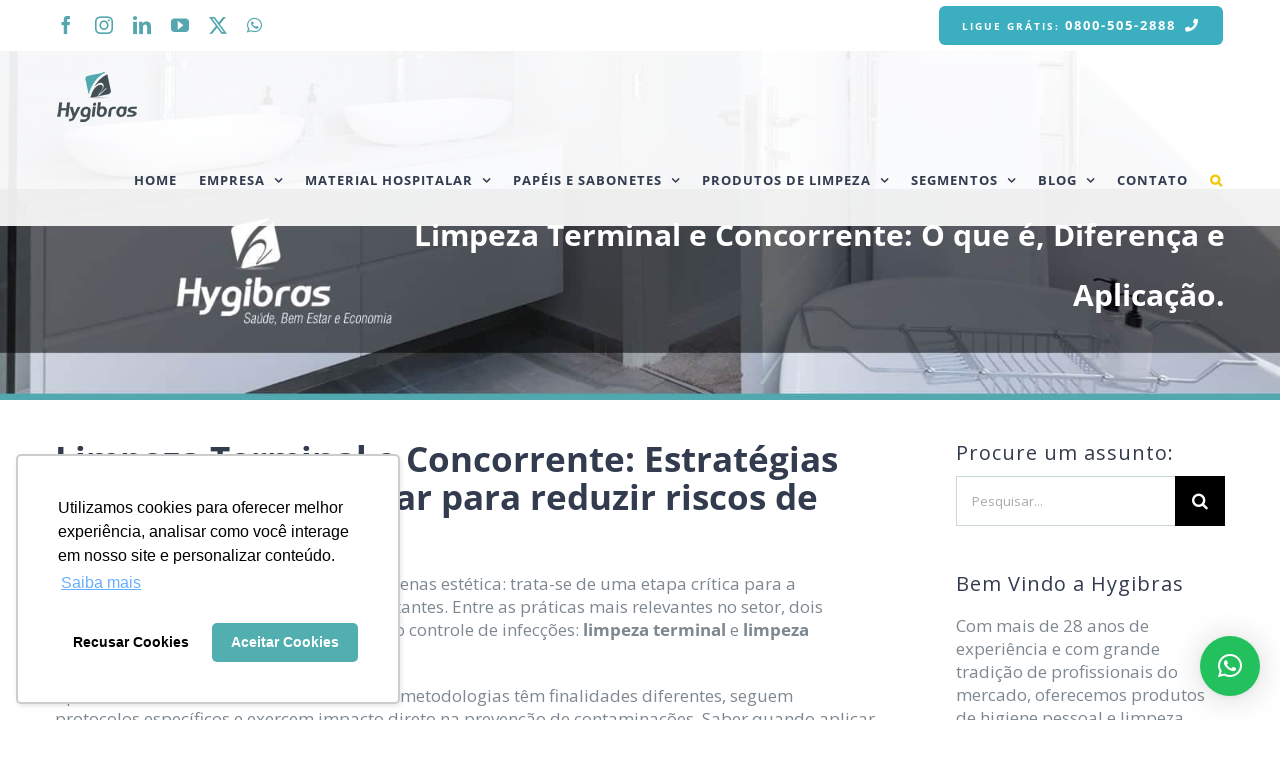

--- FILE ---
content_type: text/html; charset=UTF-8
request_url: https://www.hygibras.com/artigos/limpeza-terminal/
body_size: 45513
content:
<!DOCTYPE html>
<html class="avada-html-layout-wide avada-html-header-position-top avada-header-color-not-opaque" lang="pt-BR" prefix="og: http://ogp.me/ns# fb: http://ogp.me/ns/fb#">
<head>
	<meta http-equiv="X-UA-Compatible" content="IE=edge" />
	<meta http-equiv="Content-Type" content="text/html; charset=utf-8"/>
	<meta name="viewport" content="width=device-width, initial-scale=1" />
	<meta name='robots' content='index, follow, max-image-preview:large, max-snippet:-1, max-video-preview:-1' />
	<style>img:is([sizes="auto" i], [sizes^="auto," i]) { contain-intrinsic-size: 3000px 1500px }</style>
	
		<!-- Meta Tag Manager -->
		<meta name="facebook-domain-verification" content="hbokp146vdfyc6ygzryqoyuuctqqf2" />
		<!-- / Meta Tag Manager -->
<!-- Etiqueta do modo de consentimento do Google (gtag.js) dataLayer adicionada pelo Site Kit -->
<script type="text/javascript" id="google_gtagjs-js-consent-mode-data-layer">
/* <![CDATA[ */
window.dataLayer = window.dataLayer || [];function gtag(){dataLayer.push(arguments);}
gtag('consent', 'default', {"ad_personalization":"denied","ad_storage":"denied","ad_user_data":"denied","analytics_storage":"denied","functionality_storage":"denied","security_storage":"denied","personalization_storage":"denied","region":["AT","BE","BG","CH","CY","CZ","DE","DK","EE","ES","FI","FR","GB","GR","HR","HU","IE","IS","IT","LI","LT","LU","LV","MT","NL","NO","PL","PT","RO","SE","SI","SK"],"wait_for_update":500});
window._googlesitekitConsentCategoryMap = {"statistics":["analytics_storage"],"marketing":["ad_storage","ad_user_data","ad_personalization"],"functional":["functionality_storage","security_storage"],"preferences":["personalization_storage"]};
window._googlesitekitConsents = {"ad_personalization":"denied","ad_storage":"denied","ad_user_data":"denied","analytics_storage":"denied","functionality_storage":"denied","security_storage":"denied","personalization_storage":"denied","region":["AT","BE","BG","CH","CY","CZ","DE","DK","EE","ES","FI","FR","GB","GR","HR","HU","IE","IS","IT","LI","LT","LU","LV","MT","NL","NO","PL","PT","RO","SE","SI","SK"],"wait_for_update":500};
/* ]]> */
</script>
<!-- Fim da etiqueta do modo de consentimento do Google (gtag.js) dataLayer adicionada pelo Site Kit -->

	<!-- This site is optimized with the Yoast SEO Premium plugin v26.3 (Yoast SEO v26.3) - https://yoast.com/wordpress/plugins/seo/ -->
	<title>Limpeza Terminal e Concorrente: O que é, Diferença e Aplicação. - Hygibras</title><link rel="preload" data-rocket-preload as="image" href="https://www.hygibras.com/wp-content/uploads/2018/12/bg-header-geral-ok.jpg" fetchpriority="high">
	<meta name="description" content="Entenda as diferenças entre limpeza terminal e concorrente, quando aplicar cada uma e como garantir segurança em ambientes de saúde." />
	<link rel="canonical" href="https://www.hygibras.com/artigos/limpeza-terminal/" />
	<meta property="og:locale" content="pt_BR" />
	<meta property="og:type" content="article" />
	<meta property="og:title" content="Limpeza Terminal e Concorrente: O que é, Diferença e Aplicação." />
	<meta property="og:description" content="Entenda as diferenças entre limpeza terminal e concorrente, quando aplicar cada uma e como garantir segurança em ambientes de saúde." />
	<meta property="og:url" content="https://www.hygibras.com/artigos/limpeza-terminal/" />
	<meta property="og:site_name" content="Hygibras" />
	<meta property="article:publisher" content="https://www.facebook.com/hygibras/" />
	<meta property="article:published_time" content="2025-09-10T18:00:43+00:00" />
	<meta property="article:modified_time" content="2025-09-11T15:11:30+00:00" />
	<meta property="og:image" content="https://www.hygibras.com/wp-content/uploads/2024/05/Limpeza-terminal-e-concorrente.png" />
	<meta property="og:image:width" content="500" />
	<meta property="og:image:height" content="500" />
	<meta property="og:image:type" content="image/png" />
	<meta name="author" content="Luis Fernando" />
	<meta name="twitter:card" content="summary_large_image" />
	<meta name="twitter:creator" content="@hygibras" />
	<meta name="twitter:site" content="@hygibras" />
	<meta name="twitter:label1" content="Escrito por" />
	<meta name="twitter:data1" content="Luis Fernando" />
	<meta name="twitter:label2" content="Est. tempo de leitura" />
	<meta name="twitter:data2" content="25 minutos" />
	<script type="application/ld+json" class="yoast-schema-graph">{"@context":"https://schema.org","@graph":[{"@type":"Article","@id":"https://www.hygibras.com/artigos/limpeza-terminal/#article","isPartOf":{"@id":"https://www.hygibras.com/artigos/limpeza-terminal/"},"author":{"name":"Luis Fernando","@id":"https://www.hygibras.com/#/schema/person/73b7881ce0560016ed1dda4fb619553d"},"headline":"Limpeza Terminal e Concorrente: O que é, Diferença e Aplicação.","datePublished":"2025-09-10T18:00:43+00:00","dateModified":"2025-09-11T15:11:30+00:00","mainEntityOfPage":{"@id":"https://www.hygibras.com/artigos/limpeza-terminal/"},"wordCount":6020,"publisher":{"@id":"https://www.hygibras.com/#organization"},"image":{"@id":"https://www.hygibras.com/artigos/limpeza-terminal/#primaryimage"},"thumbnailUrl":"https://www.hygibras.com/wp-content/uploads/2024/05/Limpeza-terminal-e-concorrente.png","keywords":["limpeza concorrente","limpeza terminal"],"articleSection":["Artigos","Destaque"],"inLanguage":"pt-BR"},{"@type":"WebPage","@id":"https://www.hygibras.com/artigos/limpeza-terminal/","url":"https://www.hygibras.com/artigos/limpeza-terminal/","name":"Limpeza Terminal e Concorrente: O que é, Diferença e Aplicação. - Hygibras","isPartOf":{"@id":"https://www.hygibras.com/#website"},"primaryImageOfPage":{"@id":"https://www.hygibras.com/artigos/limpeza-terminal/#primaryimage"},"image":{"@id":"https://www.hygibras.com/artigos/limpeza-terminal/#primaryimage"},"thumbnailUrl":"https://www.hygibras.com/wp-content/uploads/2024/05/Limpeza-terminal-e-concorrente.png","datePublished":"2025-09-10T18:00:43+00:00","dateModified":"2025-09-11T15:11:30+00:00","description":"Entenda as diferenças entre limpeza terminal e concorrente, quando aplicar cada uma e como garantir segurança em ambientes de saúde.","breadcrumb":{"@id":"https://www.hygibras.com/artigos/limpeza-terminal/#breadcrumb"},"inLanguage":"pt-BR","potentialAction":[{"@type":"ReadAction","target":["https://www.hygibras.com/artigos/limpeza-terminal/"]}]},{"@type":"ImageObject","inLanguage":"pt-BR","@id":"https://www.hygibras.com/artigos/limpeza-terminal/#primaryimage","url":"https://www.hygibras.com/wp-content/uploads/2024/05/Limpeza-terminal-e-concorrente.png","contentUrl":"https://www.hygibras.com/wp-content/uploads/2024/05/Limpeza-terminal-e-concorrente.png","width":500,"height":500},{"@type":"BreadcrumbList","@id":"https://www.hygibras.com/artigos/limpeza-terminal/#breadcrumb","itemListElement":[{"@type":"ListItem","position":1,"name":"Início","item":"https://www.hygibras.com/"},{"@type":"ListItem","position":2,"name":"Artigos","item":"https://www.hygibras.com/category/artigos/"},{"@type":"ListItem","position":3,"name":"Limpeza Terminal e Concorrente: O que é, Diferença e Aplicação."}]},{"@type":"WebSite","@id":"https://www.hygibras.com/#website","url":"https://www.hygibras.com/","name":"Hygibras","description":"Distribuidor de Papel Toalha e Produtos de Limpeza das Marcas Oleak, OptiPaper e Hygisoap.","publisher":{"@id":"https://www.hygibras.com/#organization"},"potentialAction":[{"@type":"SearchAction","target":{"@type":"EntryPoint","urlTemplate":"https://www.hygibras.com/?s={search_term_string}"},"query-input":{"@type":"PropertyValueSpecification","valueRequired":true,"valueName":"search_term_string"}}],"inLanguage":"pt-BR"},{"@type":"Organization","@id":"https://www.hygibras.com/#organization","name":"Hygibras","url":"https://www.hygibras.com/","logo":{"@type":"ImageObject","inLanguage":"pt-BR","@id":"https://www.hygibras.com/#/schema/logo/image/","url":"https://www.hygibras.com/wp-content/uploads/2018/11/footer-logo.png","contentUrl":"https://www.hygibras.com/wp-content/uploads/2018/11/footer-logo.png","width":190,"height":120,"caption":"Hygibras"},"image":{"@id":"https://www.hygibras.com/#/schema/logo/image/"},"sameAs":["https://www.facebook.com/hygibras/","https://x.com/hygibras","https://www.instagram.com/hygibras/","https://www.linkedin.com/company/hygibras/","https://br.pinterest.com/hygibras/","https://www.youtube.com/channel/UC3A-USuXGgQc7dcXG8iQwBg"]},{"@type":"Person","@id":"https://www.hygibras.com/#/schema/person/73b7881ce0560016ed1dda4fb619553d","name":"Luis Fernando","image":{"@type":"ImageObject","inLanguage":"pt-BR","@id":"https://www.hygibras.com/#/schema/person/image/","url":"https://secure.gravatar.com/avatar/57cb9b6a17d1d142bf4b21c454decbe97d41e828e649b76380f858c77a369aa6?s=96&d=mm&r=g","contentUrl":"https://secure.gravatar.com/avatar/57cb9b6a17d1d142bf4b21c454decbe97d41e828e649b76380f858c77a369aa6?s=96&d=mm&r=g","caption":"Luis Fernando"},"description":"Administrador de empresas. Atuante no segmento de produtos para limpeza profissional desde 1989. Divulgador das melhores práticas para conservação de ambientes internos."}]}</script>
	<!-- / Yoast SEO Premium plugin. -->


<link rel='dns-prefetch' href='//fonts.googleapis.com' />
<link rel='dns-prefetch' href='//fonts.gstatic.com' />
<link rel='dns-prefetch' href='//apis.google.com' />
<link rel='dns-prefetch' href='//google-analytics.com' />
<link rel='dns-prefetch' href='//www.google-analytics.com' />
<link rel='dns-prefetch' href='//ssl.google-analytics.com' />
<link rel='dns-prefetch' href='//www.googletagmanager.com' />

<link rel="alternate" type="application/rss+xml" title="Feed para Hygibras &raquo;" href="https://www.hygibras.com/feed/" />
<link rel="alternate" type="application/rss+xml" title="Feed de comentários para Hygibras &raquo;" href="https://www.hygibras.com/comments/feed/" />
					<link rel="shortcut icon" href="https://www.hygibras.com/wp-content/uploads/2020/05/ico-o_3f0777405401ee2203e78b2c8e3a11c1.png" type="image/x-icon" />
		
					<!-- Apple Touch Icon -->
			<link rel="apple-touch-icon" sizes="180x180" href="https://www.hygibras.com/wp-content/uploads/2018/11/ico-114x114.png">
		
					<!-- Android Icon -->
			<link rel="icon" sizes="192x192" href="https://www.hygibras.com/wp-content/uploads/2018/11/ico-57x57.png">
		
					<!-- MS Edge Icon -->
			<meta name="msapplication-TileImage" content="https://www.hygibras.com/wp-content/uploads/2018/11/ico-72x72.png">
									<meta name="description" content="Limpeza Terminal e Concorrente: Estratégias de limpeza hospitalar para reduzir riscos de contaminação
A limpeza em ambientes de saúde não é apenas estética: trata-se de uma etapa crítica para a segurança de pacientes, profissionais e visitantes. Entre as práticas mais relevantes no setor, dois procedimentos se destacam pela eficácia no controle de infecções:"/>
				
		<meta property="og:locale" content="pt_BR"/>
		<meta property="og:type" content="article"/>
		<meta property="og:site_name" content="Hygibras"/>
		<meta property="og:title" content="Limpeza Terminal e Concorrente: O que é, Diferença e Aplicação. - Hygibras"/>
				<meta property="og:description" content="Limpeza Terminal e Concorrente: Estratégias de limpeza hospitalar para reduzir riscos de contaminação
A limpeza em ambientes de saúde não é apenas estética: trata-se de uma etapa crítica para a segurança de pacientes, profissionais e visitantes. Entre as práticas mais relevantes no setor, dois procedimentos se destacam pela eficácia no controle de infecções:"/>
				<meta property="og:url" content="https://www.hygibras.com/artigos/limpeza-terminal/"/>
										<meta property="article:published_time" content="2025-09-10T18:00:43-03:00"/>
							<meta property="article:modified_time" content="2025-09-11T15:11:30-03:00"/>
								<meta name="author" content="Luis Fernando"/>
								<meta property="og:image" content="https://www.hygibras.com/wp-content/uploads/2024/05/Limpeza-terminal-e-concorrente.png"/>
		<meta property="og:image:width" content="500"/>
		<meta property="og:image:height" content="500"/>
		<meta property="og:image:type" content="image/png"/>
				<link rel='stylesheet' id='font-awesome-css' href='https://www.hygibras.com/wp-content/plugins/load-more-products-for-woocommerce/berocket/assets/css/font-awesome.min.css?ver=6.8.3' type='text/css' media='all' />
<style id='woocommerce-inline-inline-css' type='text/css'>
.woocommerce form .form-row .required { visibility: visible; }
</style>
<link rel='stylesheet' id='wa_order_style-css' href='https://www.hygibras.com/wp-content/plugins/oneclick-whatsapp-order/assets/css/main-style.css?ver=1.0.9' type='text/css' media='all' />
<link rel='stylesheet' id='brands-styles-css' href='https://www.hygibras.com/wp-content/plugins/woocommerce/assets/css/brands.css?ver=10.3.7' type='text/css' media='all' />
<link rel='stylesheet' id='fusion-dynamic-css-css' href='https://www.hygibras.com/wp-content/uploads/fusion-styles/cd7d66f1743f0973d868aec910eb610b.min.css?ver=3.13.3' type='text/css' media='all' />
<script type="text/javascript" src="https://www.hygibras.com/wp-includes/js/jquery/jquery.min.js?ver=3.7.1" id="jquery-core-js"></script>
<script type="text/javascript" src="https://www.hygibras.com/wp-includes/js/jquery/jquery-migrate.min.js?ver=3.4.1" id="jquery-migrate-js"></script>
<script type="text/javascript" src="//www.hygibras.com/wp-content/plugins/revslider/sr6/assets/js/rbtools.min.js?ver=6.7.37" async id="tp-tools-js"></script>
<script type="text/javascript" src="//www.hygibras.com/wp-content/plugins/revslider/sr6/assets/js/rs6.min.js?ver=6.7.37" async id="revmin-js"></script>
<script type="text/javascript" src="https://www.hygibras.com/wp-content/plugins/woocommerce/assets/js/jquery-blockui/jquery.blockUI.min.js?ver=2.7.0-wc.10.3.7" id="wc-jquery-blockui-js" defer="defer" data-wp-strategy="defer"></script>
<script type="text/javascript" id="wc-add-to-cart-js-extra">
/* <![CDATA[ */
var wc_add_to_cart_params = {"ajax_url":"\/wp-admin\/admin-ajax.php","wc_ajax_url":"\/?wc-ajax=%%endpoint%%","i18n_view_cart":"Ver carrinho","cart_url":"https:\/\/www.hygibras.com\/carrinho\/","is_cart":"","cart_redirect_after_add":"yes"};
/* ]]> */
</script>
<script type="text/javascript" src="https://www.hygibras.com/wp-content/plugins/woocommerce/assets/js/frontend/add-to-cart.min.js?ver=10.3.7" id="wc-add-to-cart-js" defer="defer" data-wp-strategy="defer"></script>
<script type="text/javascript" src="https://www.hygibras.com/wp-content/plugins/woocommerce/assets/js/js-cookie/js.cookie.min.js?ver=2.1.4-wc.10.3.7" id="wc-js-cookie-js" defer="defer" data-wp-strategy="defer"></script>
<script type="text/javascript" id="woocommerce-js-extra">
/* <![CDATA[ */
var woocommerce_params = {"ajax_url":"\/wp-admin\/admin-ajax.php","wc_ajax_url":"\/?wc-ajax=%%endpoint%%","i18n_password_show":"Mostrar senha","i18n_password_hide":"Ocultar senha"};
/* ]]> */
</script>
<script type="text/javascript" src="https://www.hygibras.com/wp-content/plugins/woocommerce/assets/js/frontend/woocommerce.min.js?ver=10.3.7" id="woocommerce-js" defer="defer" data-wp-strategy="defer"></script>
<link rel="https://api.w.org/" href="https://www.hygibras.com/wp-json/" /><link rel="alternate" title="JSON" type="application/json" href="https://www.hygibras.com/wp-json/wp/v2/posts/10536" /><link rel="EditURI" type="application/rsd+xml" title="RSD" href="https://www.hygibras.com/xmlrpc.php?rsd" />
<meta name="generator" content="WordPress 6.8.3" />
<meta name="generator" content="WooCommerce 10.3.7" />
<link rel='shortlink' href='https://www.hygibras.com/?p=10536' />
<link rel="alternate" title="oEmbed (JSON)" type="application/json+oembed" href="https://www.hygibras.com/wp-json/oembed/1.0/embed?url=https%3A%2F%2Fwww.hygibras.com%2Fartigos%2Flimpeza-terminal%2F" />
<link rel="alternate" title="oEmbed (XML)" type="text/xml+oembed" href="https://www.hygibras.com/wp-json/oembed/1.0/embed?url=https%3A%2F%2Fwww.hygibras.com%2Fartigos%2Flimpeza-terminal%2F&#038;format=xml" />
<meta name="generator" content="Site Kit by Google 1.168.0" /><style></style><style>
                .lmp_load_more_button.br_lmp_button_settings .lmp_button:hover {
                    background-color: #9999ff!important;
                    color: #111111!important;
                }
                .lmp_load_more_button.br_lmp_prev_settings .lmp_button:hover {
                    background-color: #9999ff!important;
                    color: #111111!important;
                }li.product.lazy, .berocket_lgv_additional_data.lazy{opacity:0;}</style>	<style>
		#sendbtn,
		#sendbtn2,
		.wa-order-button,
		.gdpr_wa_button_input,
		a.wa-order-checkout,
		a.wa-order-thankyou,
		.shortcode_wa_button,
		.shortcode_wa_button_nt,
		.floating_button {
			-webkit-box-shadow: inset 0px 4px 7px 0px rgba(0,0,0,0.25) !important;
			-moz-box-shadow: inset 0px 4px 7px 0px rgba(0,0,0,0.25) !important;
			box-shadow: inset 0px 4px 7px 0px rgba(0,0,0,0.25) !important;
		}

		#sendbtn:hover,
		#sendbtn2:hover,
		.wa-order-button:hover,
		.gdpr_wa_button_input:hover,
		a.wa-order-checkout:hover,
		a.wa-order-thankyou:hover,
		.shortcode_wa_button:hover,
		.shortcode_wa_button_nt:hover,
		.floating_button:hover {
			-webkit-box-shadow: inset 0px 4px 7px 0px rgba(0,0,0,0.25) !important;
			-moz-box-shadow: inset 0px 4px 7px 0px rgba(0,0,0,0.25) !important;
			box-shadow: inset 0px 4px 7px 0px rgba(0,0,0,0.25) !important;
		}
	</style>
<style type="text/css" id="css-fb-visibility">@media screen and (max-width: 640px){.fusion-no-small-visibility{display:none !important;}body .sm-text-align-center{text-align:center !important;}body .sm-text-align-left{text-align:left !important;}body .sm-text-align-right{text-align:right !important;}body .sm-flex-align-center{justify-content:center !important;}body .sm-flex-align-flex-start{justify-content:flex-start !important;}body .sm-flex-align-flex-end{justify-content:flex-end !important;}body .sm-mx-auto{margin-left:auto !important;margin-right:auto !important;}body .sm-ml-auto{margin-left:auto !important;}body .sm-mr-auto{margin-right:auto !important;}body .fusion-absolute-position-small{position:absolute;top:auto;width:100%;}.awb-sticky.awb-sticky-small{ position: sticky; top: var(--awb-sticky-offset,0); }}@media screen and (min-width: 641px) and (max-width: 1024px){.fusion-no-medium-visibility{display:none !important;}body .md-text-align-center{text-align:center !important;}body .md-text-align-left{text-align:left !important;}body .md-text-align-right{text-align:right !important;}body .md-flex-align-center{justify-content:center !important;}body .md-flex-align-flex-start{justify-content:flex-start !important;}body .md-flex-align-flex-end{justify-content:flex-end !important;}body .md-mx-auto{margin-left:auto !important;margin-right:auto !important;}body .md-ml-auto{margin-left:auto !important;}body .md-mr-auto{margin-right:auto !important;}body .fusion-absolute-position-medium{position:absolute;top:auto;width:100%;}.awb-sticky.awb-sticky-medium{ position: sticky; top: var(--awb-sticky-offset,0); }}@media screen and (min-width: 1025px){.fusion-no-large-visibility{display:none !important;}body .lg-text-align-center{text-align:center !important;}body .lg-text-align-left{text-align:left !important;}body .lg-text-align-right{text-align:right !important;}body .lg-flex-align-center{justify-content:center !important;}body .lg-flex-align-flex-start{justify-content:flex-start !important;}body .lg-flex-align-flex-end{justify-content:flex-end !important;}body .lg-mx-auto{margin-left:auto !important;margin-right:auto !important;}body .lg-ml-auto{margin-left:auto !important;}body .lg-mr-auto{margin-right:auto !important;}body .fusion-absolute-position-large{position:absolute;top:auto;width:100%;}.awb-sticky.awb-sticky-large{ position: sticky; top: var(--awb-sticky-offset,0); }}</style>	<noscript><style>.woocommerce-product-gallery{ opacity: 1 !important; }</style></noscript>
	<style type="text/css">.broken_link, a.broken_link {
	text-decoration: line-through;
}</style>
<!-- Snippet do Gerenciador de Tags do Google adicionado pelo Site Kit -->
<script type="text/javascript">
/* <![CDATA[ */

			( function( w, d, s, l, i ) {
				w[l] = w[l] || [];
				w[l].push( {'gtm.start': new Date().getTime(), event: 'gtm.js'} );
				var f = d.getElementsByTagName( s )[0],
					j = d.createElement( s ), dl = l != 'dataLayer' ? '&l=' + l : '';
				j.async = true;
				j.src = 'https://www.googletagmanager.com/gtm.js?id=' + i + dl;
				f.parentNode.insertBefore( j, f );
			} )( window, document, 'script', 'dataLayer', 'GTM-WFNMP2R' );
			
/* ]]> */
</script>

<!-- Fim do código do Gerenciador de Etiquetas do Google adicionado pelo Site Kit -->
<meta name="generator" content="Powered by Slider Revolution 6.7.37 - responsive, Mobile-Friendly Slider Plugin for WordPress with comfortable drag and drop interface." />
<script>function setREVStartSize(e){
			//window.requestAnimationFrame(function() {
				window.RSIW = window.RSIW===undefined ? window.innerWidth : window.RSIW;
				window.RSIH = window.RSIH===undefined ? window.innerHeight : window.RSIH;
				try {
					var pw = document.getElementById(e.c).parentNode.offsetWidth,
						newh;
					pw = pw===0 || isNaN(pw) || (e.l=="fullwidth" || e.layout=="fullwidth") ? window.RSIW : pw;
					e.tabw = e.tabw===undefined ? 0 : parseInt(e.tabw);
					e.thumbw = e.thumbw===undefined ? 0 : parseInt(e.thumbw);
					e.tabh = e.tabh===undefined ? 0 : parseInt(e.tabh);
					e.thumbh = e.thumbh===undefined ? 0 : parseInt(e.thumbh);
					e.tabhide = e.tabhide===undefined ? 0 : parseInt(e.tabhide);
					e.thumbhide = e.thumbhide===undefined ? 0 : parseInt(e.thumbhide);
					e.mh = e.mh===undefined || e.mh=="" || e.mh==="auto" ? 0 : parseInt(e.mh,0);
					if(e.layout==="fullscreen" || e.l==="fullscreen")
						newh = Math.max(e.mh,window.RSIH);
					else{
						e.gw = Array.isArray(e.gw) ? e.gw : [e.gw];
						for (var i in e.rl) if (e.gw[i]===undefined || e.gw[i]===0) e.gw[i] = e.gw[i-1];
						e.gh = e.el===undefined || e.el==="" || (Array.isArray(e.el) && e.el.length==0)? e.gh : e.el;
						e.gh = Array.isArray(e.gh) ? e.gh : [e.gh];
						for (var i in e.rl) if (e.gh[i]===undefined || e.gh[i]===0) e.gh[i] = e.gh[i-1];
											
						var nl = new Array(e.rl.length),
							ix = 0,
							sl;
						e.tabw = e.tabhide>=pw ? 0 : e.tabw;
						e.thumbw = e.thumbhide>=pw ? 0 : e.thumbw;
						e.tabh = e.tabhide>=pw ? 0 : e.tabh;
						e.thumbh = e.thumbhide>=pw ? 0 : e.thumbh;
						for (var i in e.rl) nl[i] = e.rl[i]<window.RSIW ? 0 : e.rl[i];
						sl = nl[0];
						for (var i in nl) if (sl>nl[i] && nl[i]>0) { sl = nl[i]; ix=i;}
						var m = pw>(e.gw[ix]+e.tabw+e.thumbw) ? 1 : (pw-(e.tabw+e.thumbw)) / (e.gw[ix]);
						newh =  (e.gh[ix] * m) + (e.tabh + e.thumbh);
					}
					var el = document.getElementById(e.c);
					if (el!==null && el) el.style.height = newh+"px";
					el = document.getElementById(e.c+"_wrapper");
					if (el!==null && el) {
						el.style.height = newh+"px";
						el.style.display = "block";
					}
				} catch(e){
					console.log("Failure at Presize of Slider:" + e)
				}
			//});
		  };</script>
		<script type="text/javascript">
			var doc = document.documentElement;
			doc.setAttribute( 'data-useragent', navigator.userAgent );
		</script>
		
	</head>

<body class="wp-singular post-template-default single single-post postid-10536 single-format-standard wp-theme-Avada theme-Avada woocommerce-no-js has-sidebar fusion-image-hovers fusion-pagination-sizing fusion-button_type-flat fusion-button_span-no fusion-button_gradient-linear avada-image-rollover-circle-no avada-image-rollover-yes avada-image-rollover-direction-center_horiz fusion-body ltr fusion-sticky-header no-tablet-sticky-header no-mobile-sticky-header no-mobile-totop fusion-disable-outline fusion-sub-menu-fade mobile-logo-pos-left layout-wide-mode avada-has-boxed-modal-shadow-none layout-scroll-offset-full avada-has-zero-margin-offset-top fusion-top-header menu-text-align-center fusion-woo-product-design-classic fusion-woo-shop-page-columns-4 fusion-woo-related-columns-4 fusion-woo-archive-page-columns-4 fusion-woocommerce-equal-heights woo-sale-badge-circle woo-outofstock-badge-top_bar mobile-menu-design-modern fusion-show-pagination-text fusion-header-layout-v2 avada-responsive avada-footer-fx-none avada-menu-highlight-style-bar fusion-search-form-classic fusion-main-menu-search-overlay fusion-avatar-square avada-dropdown-styles avada-blog-layout-grid avada-blog-archive-layout-grid avada-header-shadow-no avada-menu-icon-position-left avada-has-megamenu-shadow avada-has-mainmenu-dropdown-divider avada-has-header-100-width avada-has-pagetitle-bg-full avada-has-mobile-menu-search avada-has-main-nav-search-icon avada-has-megamenu-item-divider avada-has-100-footer avada-has-breadcrumb-mobile-hidden avada-has-titlebar-bar_and_content avada-header-border-color-full-transparent avada-has-pagination-padding avada-flyout-menu-direction-fade avada-ec-views-v1" data-awb-post-id="10536">
			<!-- Snippet do Gerenciador de Etiqueta do Google (noscript) adicionado pelo Site Kit -->
		<noscript>
			<iframe src="https://www.googletagmanager.com/ns.html?id=GTM-WFNMP2R" height="0" width="0" style="display:none;visibility:hidden"></iframe>
		</noscript>
		<!-- Fim do código do Gerenciador de Etiquetas do Google (noscript) adicionado pelo Site Kit -->
			<a class="skip-link screen-reader-text" href="#content">Ir para o conteúdo</a>

	<div id="boxed-wrapper">
		
		<div id="wrapper" class="fusion-wrapper">
			<div id="home" style="position:relative;top:-1px;"></div>
							
										
							<div id="sliders-container" class="fusion-slider-visibility">
					</div>
				
					
			<header class="fusion-header-wrapper">
				<div class="fusion-header-v2 fusion-logo-alignment fusion-logo-left fusion-sticky-menu- fusion-sticky-logo- fusion-mobile-logo-  fusion-mobile-menu-design-modern">
					
<div class="fusion-secondary-header">
	<div class="fusion-row">
					<div class="fusion-alignleft">
				<div class="fusion-social-links-header"><div class="fusion-social-networks"><div class="fusion-social-networks-wrapper"><a  class="fusion-social-network-icon fusion-tooltip fusion-facebook awb-icon-facebook" style data-placement="right" data-title="Facebook" data-toggle="tooltip" title="Facebook" href="https://www.facebook.com/hygibras/" target="_blank" rel="noreferrer nofollow"><span class="screen-reader-text">Facebook</span></a><a  class="fusion-social-network-icon fusion-tooltip fusion-instagram awb-icon-instagram" style data-placement="right" data-title="Instagram" data-toggle="tooltip" title="Instagram" href="https://www.instagram.com/hygibras/" target="_blank" rel="noopener noreferrer nofollow"><span class="screen-reader-text">Instagram</span></a><a  class="fusion-social-network-icon fusion-tooltip fusion-linkedin awb-icon-linkedin" style data-placement="right" data-title="LinkedIn" data-toggle="tooltip" title="LinkedIn" href="https://www.linkedin.com/company/hygibras/" target="_blank" rel="noopener noreferrer nofollow"><span class="screen-reader-text">LinkedIn</span></a><a  class="fusion-social-network-icon fusion-tooltip fusion-youtube awb-icon-youtube" style data-placement="right" data-title="YouTube" data-toggle="tooltip" title="YouTube" href="https://www.youtube.com/channel/UC3A-USuXGgQc7dcXG8iQwBg" target="_blank" rel="noopener noreferrer nofollow"><span class="screen-reader-text">YouTube</span></a><a  class="fusion-social-network-icon fusion-tooltip fusion-twitter awb-icon-twitter" style data-placement="right" data-title="X" data-toggle="tooltip" title="X" href="https://twitter.com/hygibras" target="_blank" rel="noopener noreferrer nofollow"><span class="screen-reader-text">X</span></a><a  class="fusion-social-network-icon fusion-tooltip fusion-whatsapp awb-icon-whatsapp" style data-placement="right" data-title="WhatsApp" data-toggle="tooltip" title="WhatsApp" href="https://www.hygibras.com/whats" target="_blank" rel="noopener noreferrer nofollow"><span class="screen-reader-text">WhatsApp</span></a></div></div></div>			</div>
							<div class="fusion-alignright">
				<div class="fusion-contact-info"><span class="fusion-contact-info-phone-number"><div class="fusion-alignleft"><a class="fusion-button button-flat fusion-button-default-size button-custom fusion-button-default button-1 fusion-button-default-span fusion-button-default-type" style="--button_accent_color:#ffffff;--button_accent_hover_color:#ffffff;--button_border_hover_color:#ffffff;--button-border-radius-top-left:25px;--button-border-radius-top-right:25px;--button-border-radius-bottom-right:25px;--button-border-radius-bottom-left:25px;--button_gradient_top_color:#3bafbf;--button_gradient_bottom_color:#3bafbf;--button_gradient_top_color_hover:#00a8bf;--button_gradient_bottom_color_hover:#00a8bf;--button_text_transform:uppercase;" target="_self" href="tel://08005052888"><span class="fusion-button-text awb-button__text awb-button__text--default"><font onClick="gtag('event', 'Clik', );" size="0.5px" face="Open Sans"><b>Ligue Grátis:</b> </font><font size="2.5px" face="Open Sans"><b>0800-505-2888</b> </font></span><i class="fa-phone fas awb-button__icon awb-button__icon--default button-icon-right" aria-hidden="true"></i></a></div></span></div>			</div>
			</div>
</div>
<div class="fusion-header-sticky-height"></div>
<div class="fusion-header">
	<div class="fusion-row">
					<div class="fusion-logo" data-margin-top="11px" data-margin-bottom="13px" data-margin-left="0px" data-margin-right="50px">
			<a class="fusion-logo-link"  href="https://www.hygibras.com/" >

						<!-- standard logo -->
			<img src="https://www.hygibras.com/wp-content/uploads/2018/12/logo-hygibras-min.png" srcset="https://www.hygibras.com/wp-content/uploads/2018/12/logo-hygibras-min.png 1x, https://www.hygibras.com/wp-content/uploads/2018/12/logo-hygibras-retina.png 2x" width="80" height="60" style="max-height:60px;height:auto;" alt="Hygibras Logo" data-retina_logo_url="https://www.hygibras.com/wp-content/uploads/2018/12/logo-hygibras-retina.png" class="fusion-standard-logo" />

			
					</a>
		</div>		<nav class="fusion-main-menu" aria-label="Menu Principal"><div class="fusion-overlay-search">		<form role="search" class="searchform fusion-search-form  fusion-live-search fusion-search-form-classic" method="get" action="https://www.hygibras.com/">
			<div class="fusion-search-form-content">

				
				<div class="fusion-search-field search-field">
					<label><span class="screen-reader-text">Buscar resultados para:</span>
													<input type="search" class="s fusion-live-search-input" name="s" id="fusion-live-search-input-0" autocomplete="off" placeholder="Pesquisar..." required aria-required="true" aria-label="Pesquisar..."/>
											</label>
				</div>
				<div class="fusion-search-button search-button">
					<input type="submit" class="fusion-search-submit searchsubmit" aria-label="Pesquisar" value="&#xf002;" />
										<div class="fusion-slider-loading"></div>
									</div>

				
			</div>


							<div class="fusion-search-results-wrapper"><div class="fusion-search-results"></div></div>
			
		</form>
		<div class="fusion-search-spacer"></div><a href="#" role="button" aria-label="Close Search" class="fusion-close-search"></a></div><ul id="menu-menu-header" class="fusion-menu"><li  id="menu-item-4101"  class="menu-item menu-item-type-custom menu-item-object-custom menu-item-home menu-item-4101"  data-item-id="4101"><a  href="https://www.hygibras.com/" class="fusion-bar-highlight"><span class="menu-text">HOME</span></a></li><li  id="menu-item-833"  class="menu-item menu-item-type-custom menu-item-object-custom menu-item-has-children menu-item-833 fusion-dropdown-menu"  data-item-id="833"><a  class="fusion-bar-highlight"><span class="menu-text">EMPRESA</span> <span class="fusion-caret"><i class="fusion-dropdown-indicator" aria-hidden="true"></i></span></a><ul class="sub-menu"><li  id="menu-item-24"  class="menu-item menu-item-type-post_type menu-item-object-page menu-item-24 fusion-dropdown-submenu" ><a  href="https://www.hygibras.com/empresa/" class="fusion-bar-highlight"><span>NOSSA EMPRESA</span></a></li><li  id="menu-item-4470"  class="menu-item menu-item-type-custom menu-item-object-custom menu-item-has-children menu-item-4470 fusion-dropdown-submenu" ><a  class="fusion-bar-highlight"><span>SERVIÇOS</span></a><ul class="sub-menu"><li  id="menu-item-482"  class="menu-item menu-item-type-custom menu-item-object-custom menu-item-482" ><a  href="https://www.hygibras.com/consultor-tecnico/" class="fusion-bar-highlight"><span>CONSULTOR TÉCNICO</span></a></li><li  id="menu-item-657"  class="menu-item menu-item-type-custom menu-item-object-custom menu-item-657" ><a  href="https://www.hygibras.com/gestao-de-estoques/" class="fusion-bar-highlight"><span>GESTÃO DE ESTOQUES</span></a></li><li  id="menu-item-483"  class="menu-item menu-item-type-custom menu-item-object-custom menu-item-483" ><a  href="https://www.hygibras.com/programa-de-treinamento/" class="fusion-bar-highlight"><span>PROGRAMA DE TREINAMENTO</span></a></li><li  id="menu-item-481"  class="menu-item menu-item-type-custom menu-item-object-custom menu-item-481" ><a  href="https://www.hygibras.com/comodato/" class="fusion-bar-highlight"><span>COMODATO</span></a></li><li  id="menu-item-1911"  class="menu-item menu-item-type-post_type menu-item-object-page menu-item-1911" ><a  href="https://www.hygibras.com/representante-hygibras/" class="fusion-bar-highlight"><span>REPRESENTANTE HYGIBRAS</span></a></li><li  id="menu-item-6400"  class="menu-item menu-item-type-custom menu-item-object-custom menu-item-6400" ><a  href="https://www.hygibras.com/distribuidor-de-produtos-de-limpeza/" class="fusion-bar-highlight"><span>DISTRIBUIDOR DE PRODUTOS DE LIMPEZA</span></a></li></ul></li><li  id="menu-item-230"  class="menu-item menu-item-type-post_type menu-item-object-page menu-item-230 fusion-dropdown-submenu" ><a  href="https://www.hygibras.com/empresa/certificados/" class="fusion-bar-highlight"><span>CERTIFICADOS</span></a></li><li  id="menu-item-1120"  class="menu-item menu-item-type-post_type menu-item-object-page menu-item-1120 fusion-dropdown-submenu" ><a  href="https://www.hygibras.com/parceiros/" class="fusion-bar-highlight"><span>PARCEIROS</span></a></li></ul></li><li  id="menu-item-6311"  class="menu-item menu-item-type-custom menu-item-object-custom menu-item-has-children menu-item-6311 fusion-dropdown-menu"  data-item-id="6311"><a  href="https://www.hygibras.com/produtos/material-hospitalar" class="fusion-bar-highlight"><span class="menu-text">MATERIAL HOSPITALAR</span> <span class="fusion-caret"><i class="fusion-dropdown-indicator" aria-hidden="true"></i></span></a><ul class="sub-menu"><li  id="menu-item-800"  class="menu-item menu-item-type-custom menu-item-object-custom menu-item-800 fusion-dropdown-submenu" ><a  href="https://www.hygibras.com/produtos/material-hospitalar/lencol/" class="fusion-bar-highlight"><span>LENÇOL</span></a></li></ul></li><li  id="menu-item-25"  class="menu-item menu-item-type-custom menu-item-object-custom menu-item-has-children menu-item-25 fusion-dropdown-menu"  data-item-id="25"><a  class="fusion-bar-highlight"><span class="menu-text">PAPÉIS E SABONETES</span> <span class="fusion-caret"><i class="fusion-dropdown-indicator" aria-hidden="true"></i></span></a><ul class="sub-menu"><li  id="menu-item-75"  class="menu-item menu-item-type-custom menu-item-object-custom menu-item-75 fusion-dropdown-submenu" ><a  href="https://www.hygibras.com/produtos/papel-toalha/" class="fusion-bar-highlight"><span>PAPEL TOALHA</span></a></li><li  id="menu-item-707"  class="menu-item menu-item-type-custom menu-item-object-custom menu-item-707 fusion-dropdown-submenu" ><a  href="https://www.hygibras.com/produtos/papel-higienico/" class="fusion-bar-highlight"><span>PAPEL HIGIÊNICO</span></a></li><li  id="menu-item-799"  class="menu-item menu-item-type-custom menu-item-object-custom menu-item-799 fusion-dropdown-submenu" ><a  href="https://www.hygibras.com/produtos/sabonetes/" class="fusion-bar-highlight"><span>SABONETES</span></a></li><li  id="menu-item-9138"  class="menu-item menu-item-type-custom menu-item-object-custom menu-item-9138 fusion-dropdown-submenu" ><a  href="https://www.hygibras.com/produtos/alcool/" class="fusion-bar-highlight"><span>ÁLCOOL</span></a></li><li  id="menu-item-706"  class="menu-item menu-item-type-custom menu-item-object-custom menu-item-706 fusion-dropdown-submenu" ><a  href="https://www.hygibras.com/produtos/guardanapo/" class="fusion-bar-highlight"><span>GUARDANAPOS</span></a></li><li  id="menu-item-798"  class="menu-item menu-item-type-custom menu-item-object-custom menu-item-798 fusion-dropdown-submenu" ><a  href="https://www.hygibras.com/produtos/dispensers/" class="fusion-bar-highlight"><span>DISPENSERS</span></a></li><li  id="menu-item-801"  class="menu-item menu-item-type-custom menu-item-object-custom menu-item-801 fusion-dropdown-submenu" ><a  href="https://www.hygibras.com/produtos/panos-wipers/" class="fusion-bar-highlight"><span>PANOS WIPERS</span></a></li><li  id="menu-item-2174"  class="menu-item menu-item-type-custom menu-item-object-custom menu-item-2174 fusion-dropdown-submenu" ><a  href="https://www.hygibras.com/produtos/lancamentos/" class="fusion-bar-highlight"><span>LANÇAMENTOS</span></a></li><li  id="menu-item-802"  class="menu-item menu-item-type-custom menu-item-object-custom menu-item-802 fusion-dropdown-submenu" ><a  href="https://www.hygibras.com/produtos/complementos/" class="fusion-bar-highlight"><span>COMPLEMENTOS</span></a></li></ul></li><li  id="menu-item-26"  class="menu-item menu-item-type-custom menu-item-object-custom menu-item-has-children menu-item-26 fusion-dropdown-menu"  data-item-id="26"><a  href="https://www.hygibras.com/produtos/produtos-de-limpeza/" class="fusion-bar-highlight"><span class="menu-text">PRODUTOS DE LIMPEZA</span> <span class="fusion-caret"><i class="fusion-dropdown-indicator" aria-hidden="true"></i></span></a><ul class="sub-menu"><li  id="menu-item-4499"  class="menu-item menu-item-type-custom menu-item-object-custom menu-item-4499 fusion-dropdown-submenu" ><a  href="https://www.hygibras.com/produtos/destaque/" class="fusion-bar-highlight"><span>DESTAQUE</span></a></li><li  id="menu-item-4536"  class="menu-item menu-item-type-custom menu-item-object-custom menu-item-4536 fusion-dropdown-submenu" ><a  href="https://www.hygibras.com/produtos/maos-e-pele/" class="fusion-bar-highlight"><span>MÃOS E PELE</span></a></li><li  id="menu-item-804"  class="menu-item menu-item-type-custom menu-item-object-custom menu-item-804 fusion-dropdown-submenu" ><a  href="https://www.hygibras.com/produtos/produtos-de-limpeza/desinfetantes/" class="fusion-bar-highlight"><span>DESINFETANTES</span></a></li><li  id="menu-item-4311"  class="menu-item menu-item-type-custom menu-item-object-custom menu-item-4311 fusion-dropdown-submenu" ><a  href="https://www.hygibras.com/produtos/produtos-de-limpeza/produtos-hospitalares/" class="fusion-bar-highlight"><span>PRODUTOS HOSPITALARES</span></a></li><li  id="menu-item-1782"  class="menu-item menu-item-type-custom menu-item-object-custom menu-item-1782 fusion-dropdown-submenu" ><a  href="https://www.hygibras.com/produtos/produtos-de-limpeza/detergente/" class="fusion-bar-highlight"><span>DETERGENTE</span></a></li><li  id="menu-item-4089"  class="menu-item menu-item-type-custom menu-item-object-custom menu-item-4089 fusion-dropdown-submenu" ><a  href="https://www.hygibras.com/produtos/diluidor/" class="fusion-bar-highlight"><span>DILUIDOR</span></a></li><li  id="menu-item-1783"  class="menu-item menu-item-type-custom menu-item-object-custom menu-item-1783 fusion-dropdown-submenu" ><a  href="https://www.hygibras.com/produtos/produtos-de-limpeza/limpa-vidro/" class="fusion-bar-highlight"><span>LIMPA VIDRO</span></a></li><li  id="menu-item-1784"  class="menu-item menu-item-type-custom menu-item-object-custom menu-item-1784 fusion-dropdown-submenu" ><a  href="https://www.hygibras.com/produtos/produtos-de-limpeza/multiuso/" class="fusion-bar-highlight"><span>MULTIUSO</span></a></li><li  id="menu-item-1785"  class="menu-item menu-item-type-custom menu-item-object-custom menu-item-1785 fusion-dropdown-submenu" ><a  href="https://www.hygibras.com/produtos/produtos-de-limpeza/cera-piso/" class="fusion-bar-highlight"><span>CERA PISO</span></a></li><li  id="menu-item-1786"  class="menu-item menu-item-type-custom menu-item-object-custom menu-item-1786 fusion-dropdown-submenu" ><a  href="https://www.hygibras.com/produtos/produtos-de-limpeza/aromatizador-de-ambiente/" class="fusion-bar-highlight"><span>AROMATIZADOR DE AMBIENTE</span></a></li><li  id="menu-item-1787"  class="menu-item menu-item-type-custom menu-item-object-custom menu-item-1787 fusion-dropdown-submenu" ><a  href="https://www.hygibras.com/produtos/produtos-de-limpeza/desengordurante" class="fusion-bar-highlight"><span>DESENGORDURANTE</span></a></li><li  id="menu-item-1788"  class="menu-item menu-item-type-custom menu-item-object-custom menu-item-1788 fusion-dropdown-submenu" ><a  href="https://www.hygibras.com/produtos/produtos-de-limpeza/clorado/" class="fusion-bar-highlight"><span>CLORADO</span></a></li><li  id="menu-item-1790"  class="menu-item menu-item-type-custom menu-item-object-custom menu-item-1790 fusion-dropdown-submenu" ><a  href="https://www.hygibras.com/produtos/produtos-de-limpeza/desengraxante/" class="fusion-bar-highlight"><span>DESENGRAXANTE</span></a></li><li  id="menu-item-2172"  class="menu-item menu-item-type-custom menu-item-object-custom menu-item-2172 fusion-dropdown-submenu" ><a  href="https://www.hygibras.com/produtos/produtos-de-limpeza/sacos-de-lixo/" class="fusion-bar-highlight"><span>SACOS DE LIXO</span></a></li><li  id="menu-item-2173"  class="menu-item menu-item-type-custom menu-item-object-custom menu-item-2173 fusion-dropdown-submenu" ><a  href="https://www.hygibras.com/produtos/produtos-de-limpeza/utensilios/" class="fusion-bar-highlight"><span>UTENSÍLIOS</span></a></li><li  id="menu-item-1266"  class="menu-item menu-item-type-custom menu-item-object-custom menu-item-1266 fusion-dropdown-submenu" ><a  href="https://www.hygibras.com/produtos/produtos-de-limpeza/acessorios-de-limpeza/" class="fusion-bar-highlight"><span>ACESSÓRIOS DE LIMPEZA</span></a></li><li  id="menu-item-3076"  class="menu-item menu-item-type-post_type menu-item-object-page menu-item-3076 fusion-dropdown-submenu" ><a  href="https://www.hygibras.com/freeco-pro/" class="fusion-bar-highlight"><span>FREECÔ PRO</span></a></li></ul></li><li  id="menu-item-5618"  class="menu-item menu-item-type-custom menu-item-object-custom menu-item-has-children menu-item-5618 fusion-dropdown-menu"  data-item-id="5618"><a  href="https://www.hygibras.com/segmentos/" class="fusion-bar-highlight"><span class="menu-text">SEGMENTOS</span> <span class="fusion-caret"><i class="fusion-dropdown-indicator" aria-hidden="true"></i></span></a><ul class="sub-menu"><li  id="menu-item-5619"  class="menu-item menu-item-type-custom menu-item-object-custom menu-item-5619 fusion-dropdown-submenu" ><a  href="https://www.hygibras.com/segmentos/produtos-de-limpeza-hospitalar/" class="fusion-bar-highlight"><span>HOSPITAIS</span></a></li><li  id="menu-item-5620"  class="menu-item menu-item-type-custom menu-item-object-custom menu-item-5620 fusion-dropdown-submenu" ><a  href="https://www.hygibras.com/segmentos/produtos-de-limpeza-industrial/" class="fusion-bar-highlight"><span>INDÚSTRIAS</span></a></li><li  id="menu-item-5621"  class="menu-item menu-item-type-custom menu-item-object-custom menu-item-5621 fusion-dropdown-submenu" ><a  href="https://www.hygibras.com/segmentos/produtos-para-limpeza-profissional/" class="fusion-bar-highlight"><span>LIMPADORAS</span></a></li><li  id="menu-item-5622"  class="menu-item menu-item-type-custom menu-item-object-custom menu-item-5622 fusion-dropdown-submenu" ><a  href="https://www.hygibras.com/segmentos/produtos-de-limpeza-para-cozinha-industrial/" class="fusion-bar-highlight"><span>FOOD SERVICE</span></a></li><li  id="menu-item-5623"  class="menu-item menu-item-type-custom menu-item-object-custom menu-item-5623 fusion-dropdown-submenu" ><a  href="https://www.hygibras.com/segmentos/distribuidora-de-produtos-de-limpeza/" class="fusion-bar-highlight"><span>COMÉRCIO</span></a></li><li  id="menu-item-5624"  class="menu-item menu-item-type-custom menu-item-object-custom menu-item-5624 fusion-dropdown-submenu" ><a  href="https://www.hygibras.com/segmentos/produtos-de-limpeza-para-hoteis/" class="fusion-bar-highlight"><span>HOTÉIS E LAZER</span></a></li><li  id="menu-item-5625"  class="menu-item menu-item-type-custom menu-item-object-custom menu-item-5625 fusion-dropdown-submenu" ><a  href="https://www.hygibras.com/segmentos/produtos-de-limpeza-para-escolas/" class="fusion-bar-highlight"><span>ESCOLAS</span></a></li><li  id="menu-item-5626"  class="menu-item menu-item-type-custom menu-item-object-custom menu-item-5626 fusion-dropdown-submenu" ><a  href="https://www.hygibras.com/segmentos/produtos-de-limpeza-para-condominio/" class="fusion-bar-highlight"><span>CONDOMÍNIO</span></a></li></ul></li><li  id="menu-item-792"  class="menu-item menu-item-type-custom menu-item-object-custom menu-item-has-children menu-item-792 fusion-dropdown-menu"  data-item-id="792"><a  class="fusion-bar-highlight"><span class="menu-text">BLOG</span> <span class="fusion-caret"><i class="fusion-dropdown-indicator" aria-hidden="true"></i></span></a><ul class="sub-menu"><li  id="menu-item-467"  class="menu-item menu-item-type-post_type menu-item-object-page menu-item-467 fusion-dropdown-submenu" ><a  href="https://www.hygibras.com/artigos/" class="fusion-bar-highlight"><span>ARTIGOS</span></a></li><li  id="menu-item-13904"  class="menu-item menu-item-type-post_type menu-item-object-page menu-item-13904 fusion-dropdown-submenu" ><a  href="https://www.hygibras.com/materiais-gratuitos/" class="fusion-bar-highlight"><span>MATERIAIS GRATUITOS</span></a></li><li  id="menu-item-24459"  class="menu-item menu-item-type-post_type menu-item-object-page menu-item-24459 fusion-dropdown-submenu" ><a  href="https://www.hygibras.com/faq/" class="fusion-bar-highlight"><span>FAQ</span></a></li><li  id="menu-item-20327"  class="menu-item menu-item-type-post_type menu-item-object-page menu-item-20327 fusion-dropdown-submenu" ><a  href="https://www.hygibras.com/cursos-de-limpeza/" class="fusion-bar-highlight"><span>CURSOS DE LIMPEZA</span></a></li><li  id="menu-item-15319"  class="menu-item menu-item-type-post_type menu-item-object-page menu-item-15319 fusion-dropdown-submenu" ><a  href="https://www.hygibras.com/cases-de-sucesso-limpeza/" class="fusion-bar-highlight"><span>DEPOIMENTOS</span></a></li><li  id="menu-item-11101"  class="menu-item menu-item-type-post_type menu-item-object-page menu-item-11101 fusion-dropdown-submenu" ><a  href="https://www.hygibras.com/podcast/" class="fusion-bar-highlight"><span>PODCAST</span></a></li><li  id="menu-item-1700"  class="menu-item menu-item-type-post_type menu-item-object-page menu-item-1700 fusion-dropdown-submenu" ><a  href="https://www.hygibras.com/videos/" class="fusion-bar-highlight"><span>VÍDEOS</span></a></li></ul></li><li  id="menu-item-29"  class="menu-item menu-item-type-post_type menu-item-object-page menu-item-29"  data-item-id="29"><a  href="https://www.hygibras.com/contato/" class="fusion-bar-highlight"><span class="menu-text">CONTATO</span></a></li><li class="fusion-custom-menu-item fusion-main-menu-search fusion-search-overlay"><a class="fusion-main-menu-icon fusion-bar-highlight" href="#" aria-label="Pesquisar" data-title="Pesquisar" title="Pesquisar" role="button" aria-expanded="false"></a></li></ul></nav>	<div class="fusion-mobile-menu-icons">
							<a href="#" class="fusion-icon awb-icon-bars" aria-label="Toggle mobile menu" aria-expanded="false"></a>
		
					<a href="#" class="fusion-icon awb-icon-search" aria-label="Toggle mobile search"></a>
		
		
			</div>

<nav class="fusion-mobile-nav-holder fusion-mobile-menu-text-align-center" aria-label="Main Menu Mobile"></nav>

		
<div class="fusion-clearfix"></div>
<div class="fusion-mobile-menu-search">
			<form role="search" class="searchform fusion-search-form  fusion-live-search fusion-search-form-classic" method="get" action="https://www.hygibras.com/">
			<div class="fusion-search-form-content">

				
				<div class="fusion-search-field search-field">
					<label><span class="screen-reader-text">Buscar resultados para:</span>
													<input type="search" class="s fusion-live-search-input" name="s" id="fusion-live-search-input-1" autocomplete="off" placeholder="Pesquisar..." required aria-required="true" aria-label="Pesquisar..."/>
											</label>
				</div>
				<div class="fusion-search-button search-button">
					<input type="submit" class="fusion-search-submit searchsubmit" aria-label="Pesquisar" value="&#xf002;" />
										<div class="fusion-slider-loading"></div>
									</div>

				
			</div>


							<div class="fusion-search-results-wrapper"><div class="fusion-search-results"></div></div>
			
		</form>
		</div>
			</div>
</div>
				</div>
				<div class="fusion-clearfix"></div>
			</header>
			
							
			<section class="avada-page-titlebar-wrapper" aria-label="Barra de Título da Página">
	<div class="fusion-page-title-bar fusion-page-title-bar-breadcrumbs fusion-page-title-bar-right">
		<div class="fusion-page-title-row">
			<div class="fusion-page-title-wrapper">
				<div class="fusion-page-title-captions">

																							<h1 class="entry-title">Limpeza Terminal e Concorrente: O que é, Diferença e Aplicação.</h1>

											
					
				</div>

													
			</div>
		</div>
	</div>
</section>

						<main id="main" class="clearfix ">
				<div class="fusion-row" style="">

<section id="content" style="float: left;">
	
					<article id="post-10536" class="post post-10536 type-post status-publish format-standard has-post-thumbnail hentry category-artigos category-destaque tag-limpeza-concorrente tag-limpeza-terminal">
										<span class="entry-title" style="display: none;">Limpeza Terminal e Concorrente: O que é, Diferença e Aplicação.</span>
			
				
						<div class="post-content">
				<div class="fusion-fullwidth fullwidth-box fusion-builder-row-1 fusion-flex-container nonhundred-percent-fullwidth non-hundred-percent-height-scrolling" style="--awb-border-radius-top-left:0px;--awb-border-radius-top-right:0px;--awb-border-radius-bottom-right:0px;--awb-border-radius-bottom-left:0px;--awb-flex-wrap:wrap;" ><div class="fusion-builder-row fusion-row fusion-flex-align-items-flex-start fusion-flex-content-wrap" style="max-width:1216.8px;margin-left: calc(-4% / 2 );margin-right: calc(-4% / 2 );"><div class="fusion-layout-column fusion_builder_column fusion-builder-column-0 fusion_builder_column_1_1 1_1 fusion-flex-column" style="--awb-bg-size:cover;--awb-width-large:100%;--awb-margin-top-large:0px;--awb-spacing-right-large:1.92%;--awb-margin-bottom-large:30px;--awb-spacing-left-large:1.92%;--awb-width-medium:100%;--awb-order-medium:0;--awb-spacing-right-medium:1.92%;--awb-spacing-left-medium:1.92%;--awb-width-small:100%;--awb-order-small:0;--awb-spacing-right-small:1.92%;--awb-spacing-left-small:1.92%;"><div class="fusion-column-wrapper fusion-column-has-shadow fusion-flex-justify-content-flex-start fusion-content-layout-column"><div class="fusion-text fusion-text-1" style="--awb-text-transform:none;"><h2><strong>Limpeza Terminal e Concorrente: Estratégias de limpeza hospitalar para reduzir riscos de contaminação</strong></h2>
<p data-start="81" data-end="389">A limpeza em ambientes de saúde não é apenas estética: trata-se de uma etapa crítica para a segurança de pacientes, profissionais e visitantes. Entre as práticas mais relevantes no setor, dois procedimentos se destacam pela eficácia no controle de infecções: <strong data-start="340" data-end="360">limpeza terminal</strong> e <strong data-start="363" data-end="386">limpeza concorrente</strong>.</p>
<p data-start="391" data-end="721">Apesar de muitas vezes confundidas, essas metodologias têm finalidades diferentes, seguem protocolos específicos e exercem impacto direto na prevenção de contaminações. Saber quando aplicar a limpeza terminal ou a limpeza concorrente é essencial para manter ambientes hospitalares, clínicos e laboratoriais seguros e funcionais.</p>
<p data-start="723" data-end="1019">Neste artigo, você encontrará um guia completo sobre o que diferencia cada processo, como aplicá-los corretamente em diferentes áreas da saúde e quais recursos potencializam os resultados. Entender esses detalhes faz toda a diferença na qualidade da assistência e na proteção da saúde coletiva.</p>
<p><strong>Caso deseje, você pode navegar pelo sumário:</strong></p>
</div><ul style="--awb-line-height:23.8px;--awb-icon-width:23.8px;--awb-icon-height:23.8px;--awb-icon-margin:9.8px;--awb-content-margin:33.6px;--awb-circlecolor:#3bafbf;--awb-circle-yes-font-size:12.32px;" class="fusion-checklist fusion-checklist-1 fusion-checklist-default type-icons"><li class="fusion-li-item" style=""><span class="icon-wrapper circle-yes"><i class="fusion-li-icon fa-angle-right fas" aria-hidden="true"></i></span><div class="fusion-li-item-content">
<p><strong><a href="#impacto">O impacto da limpeza terminal e a limpeza concorrente na saúde.</a></strong></p>
</div></li><li class="fusion-li-item" style=""><span class="icon-wrapper circle-yes"><i class="fusion-li-icon fa-angle-right fas" aria-hidden="true"></i></span><div class="fusion-li-item-content">
<p><a href="#oque"><strong>O que é a Limpeza terminal e Limpeza concorrente? </strong></a></p>
</div></li><li class="fusion-li-item" style=""><span class="icon-wrapper circle-yes"><i class="fusion-li-icon fa-angle-right fas" aria-hidden="true"></i></span><div class="fusion-li-item-content">
<p><a href="#porque"><strong>Por que a limpeza hospitalar concorrente e terminal são tão importantes?</strong></a></p>
</div></li><li class="fusion-li-item" style=""><span class="icon-wrapper circle-yes"><i class="fusion-li-icon fa-angle-right fas" aria-hidden="true"></i></span><div class="fusion-li-item-content">
<p><a href="#Como"><strong>Como é o protocolo de materiais, técnicas e frequência da limpeza terminal e limpeza concorrente?</strong></a></p>
</div></li><li class="fusion-li-item" style=""><span class="icon-wrapper circle-yes"><i class="fusion-li-icon fa-angle-right fas" aria-hidden="true"></i></span><div class="fusion-li-item-content">
<p><a href="#areas"><strong>Como são as classificações das áreas de higienização hospitalar? </strong></a></p>
</div></li><li class="fusion-li-item" style=""><span class="icon-wrapper circle-yes"><i class="fusion-li-icon fa-angle-right fas" aria-hidden="true"></i></span><div class="fusion-li-item-content">
<p><a href="#produtos"><strong>Quais produtos de limpeza utilizar na higienização hospitalar?</strong></a></p>
</div></li><li class="fusion-li-item" style=""><span class="icon-wrapper circle-yes"><i class="fusion-li-icon fa-angle-right fas" aria-hidden="true"></i></span><div class="fusion-li-item-content">
<p><a href="#riscos"><strong>Quais os riscos e graus de contato das mãos em superfícies de ambientes hospitalares? </strong></a></p>
</div></li><li class="fusion-li-item" style=""><span class="icon-wrapper circle-yes"><i class="fusion-li-icon fa-angle-right fas" aria-hidden="true"></i></span><div class="fusion-li-item-content">
<p><strong><a href="#funciona">Como funciona o teste de monitoramento da limpeza ATP e qual sua efetividade? </a></strong></p>
</div></li><li class="fusion-li-item" style=""><span class="icon-wrapper circle-yes"><i class="fusion-li-icon fa-angle-right fas" aria-hidden="true"></i></span><div class="fusion-li-item-content">
<p><strong><a href="#hospital">A Hygibras: Produtos e acessórios para limpeza e higienização hospitalar. </a></strong></p>
</div></li></ul><div class="fusion-text fusion-text-2" style="--awb-text-transform:none;"><h3 data-start="166" data-end="210"><strong>O que é Limpeza Terminal e Concorrente?</strong></h3>
<p data-start="212" data-end="534">Na rotina da limpeza hospitalar profissional, dois procedimentos são fundamentais para a segurança de pacientes, equipes de saúde e visitantes: a limpeza terminal e a limpeza concorrente. Embora façam parte do mesmo protocolo de higienização, cada uma apresenta finalidades, frequência e profundidade diferentes.</p>
<p data-start="536" data-end="774">Compreender as diferenças entre limpeza terminal e concorrente é essencial para qualquer instituição de saúde que deseja <strong data-start="657" data-end="691">reduzir riscos de contaminação</strong>, <strong data-start="693" data-end="716">controlar infecções</strong> e garantir ambientes adequados ao cuidado assistencial.</p>
<h4 data-start="776" data-end="810"><strong>Limpeza Concorrente</strong></h4>
<p data-start="811" data-end="1066">A limpeza concorrente é o processo de higienização diária ou rotineira, realizado enquanto o paciente permanece no ambiente hospitalar. Seu papel é manter o controle microbiano contínuo e proporcionar conforto, sem prejudicar a rotina do espaço.</p>
<p data-start="1068" data-end="1095">Esse procedimento inclui:</p>
<p data-start="1098" data-end="1204"><strong>1. Desinfecção de superfícies</strong> de contato frequente, como grades de cama, mesas de apoio e suportes de soro;</p>
<p data-start="1207" data-end="1263"><strong>2. Limpeza de pisos,</strong> banheiros, corredores e enfermarias;</p>
<p data-start="1266" data-end="1359"><strong>3. Reposição de insumos essenciais,</strong> como sabonete líquido, papel toalha e sacos para descarte.</p>
<p data-start="1361" data-end="1611">A técnica segue protocolos simples, com <strong data-start="1401" data-end="1422">pano ou MOP úmido</strong> e produtos desinfetantes de nível intermediário. A ordem de trabalho respeita o fluxo do <strong data-start="1512" data-end="1543">mais limpo para o mais sujo</strong> e do <strong data-start="1549" data-end="1580">mais alto para o mais baixo</strong>, reduzindo riscos de falhas.</p>
<h4 data-start="1613" data-end="1644"><strong>Limpeza Terminal</strong></h4>
<p data-start="1645" data-end="1893">A limpeza terminal é um processo <strong data-start="1678" data-end="1714">detalhado, profundo e criterioso</strong>, aplicado em momentos específicos: após alta, transferência, óbito ou longas internações. Também é realizada periodicamente em áreas críticas, como <strong data-start="1863" data-end="1890">salas cirúrgicas e UTIs</strong>.</p>
<p data-start="1895" data-end="2007">O objetivo é diminuir ao máximo a carga microbiana do ambiente, preparando-o com segurança para o próximo uso.</p>
<p data-start="2009" data-end="2037"><strong>Esse procedimento abrange:</strong></p>
<p data-start="2040" data-end="2082"><strong>1. Pisos,</strong> paredes, tetos, portas e janelas;</p>
<p data-start="2085" data-end="2146"><strong>2. Camas,</strong> colchões, cadeiras, monitores e demais equipamentos;</p>
<p data-start="2149" data-end="2195"><strong>3. Banheiros</strong> completos e mobiliário da unidade.</p>
<p data-start="2197" data-end="2404">A execução exige <strong data-start="2214" data-end="2232">EPIs completos</strong>, produtos desinfetantes <strong data-start="2257" data-end="2282">registrados na ANVISA</strong> e protocolos validados pelo <strong data-start="2311" data-end="2365">CCIH (Comissão de Controle de Infecção Hospitalar)</strong>, garantindo padronização e eficácia.</p>
<div id="attachment_24872" style="width: 610px" class="wp-caption aligncenter"><img fetchpriority="high" decoding="async" aria-describedby="caption-attachment-24872" class="wp-image-24872 size-full" src="https://www.hygibras.com/wp-content/uploads/2024/05/diferenca-de-limpezas-1.png" alt="limpeza terminal" width="600" height="400" srcset="https://www.hygibras.com/wp-content/uploads/2024/05/diferenca-de-limpezas-1-200x133.png 200w, https://www.hygibras.com/wp-content/uploads/2024/05/diferenca-de-limpezas-1-300x200.png 300w, https://www.hygibras.com/wp-content/uploads/2024/05/diferenca-de-limpezas-1-400x267.png 400w, https://www.hygibras.com/wp-content/uploads/2024/05/diferenca-de-limpezas-1-500x333.png 500w, https://www.hygibras.com/wp-content/uploads/2024/05/diferenca-de-limpezas-1.png 600w" sizes="(max-width: 600px) 100vw, 600px" /><p id="caption-attachment-24872" class="wp-caption-text">As limpezas hospitalares protegem pacientes durante e após a internação.</p></div>
<h3 data-start="210" data-end="281"><strong>Principais Diferenças entre Limpeza Terminal e Limpeza Concorrente</strong></h3>
<p data-start="283" data-end="626">Na limpeza hospitalar profissional, entender a diferença entre limpeza terminal e limpeza concorrente é fundamental para garantir ambientes seguros e reduzir riscos de infecção. Embora ambas sigam protocolos de higienização, elas se diferenciam pelo momento de aplicação, nível de profundidade e objetivo do processo.</p>
<h4 data-start="628" data-end="653"><strong>Limpeza Concorrente</strong></h4>
<p data-start="654" data-end="918">A <strong data-start="656" data-end="679">limpeza concorrente</strong> é a higienização realizada durante a permanência do paciente no ambiente hospitalar. Tem caráter rotineiro e contínuo, com foco em manter o espaço organizado, controlado microbiologicamente e funcional.<br data-start="890" data-end="893" /><strong>Inclui atividades como:</strong></p>
<p data-start="921" data-end="968"><strong>1. Desinfecção</strong> de mesas de refeição e cabeceira;</p>
<p data-start="971" data-end="1029"><strong>2. Limpeza</strong> de suportes de soro, cadeiras, grades e painéis;</p>
<p data-start="1032" data-end="1085"><strong>3. Higienização</strong> de colchões, travesseiros e banheiros;</p>
<p data-start="1088" data-end="1161"><strong>4. Manutenção</strong> de pisos em quartos, enfermarias, corredores e áreas comuns.</p>
<p data-start="1163" data-end="1270">O objetivo é reduzir a carga microbiana diária, sem interromper o funcionamento do ambiente de saúde.</p>
<h4 data-start="1272" data-end="1294"><strong>Limpeza Terminal</strong></h4>
<p data-start="1295" data-end="1501">Já a limpeza terminal é mais abrangente e detalhada, realizada após alta, transferência, óbito ou de forma programada em áreas críticas, como UTIs e centros cirúrgicos.<br data-start="1475" data-end="1478" /><strong>Envolve tarefas como:</strong></p>
<p data-start="1504" data-end="1571"><strong>1. Higienização</strong> completa de pisos, paredes, tetos, portas e janelas;</p>
<p data-start="1574" data-end="1634"><strong>2. Desinfecção</strong> de camas, colchões, travesseiros e mobiliário;</p>
<p data-start="1637" data-end="1700"><strong>3. Limpeza</strong> de cadeiras, mesas de apoio e superfícies de contato;</p>
<p data-start="1703" data-end="1767"><strong>4. Recolhimento</strong> de roupas de cama e higienização de impermeáveis.</p>
<p data-start="1769" data-end="1916">Diferente da concorrente, a limpeza terminal busca <strong data-start="1820" data-end="1880">restaurar o ambiente a condições ideais de biossegurança</strong>, preparando-o para o próximo uso.</p>
<h3 data-start="179" data-end="239"><strong>Quando u</strong><strong>tilizar Limpeza Terminal e L</strong><strong>impeza Concorrente?</strong></h3>
<p data-start="241" data-end="550">Saber quando aplicar a limpeza terminal e a limpeza concorrente é essencial para a segurança em ambientes hospitalares e para a eficácia no controle de infecções. A decisão depende de fatores como o estado do paciente, o nível de criticidade da área e o momento em que o espaço será novamente utilizado.</p>
<h4 data-start="552" data-end="592"><strong>Situações para Limpeza Concorrente</strong></h4>
<p data-start="593" data-end="790">A <strong data-start="595" data-end="618">limpeza concorrente</strong> ocorre <strong data-start="626" data-end="653">com o paciente presente</strong> e deve integrar a rotina hospitalar diária. Seu objetivo é manter o ambiente em condições seguras e funcionais durante o uso contínuo.</p>
<p data-start="792" data-end="812"><strong>Exemplos práticos:</strong></p>
<ul data-start="813" data-end="1142">
<li data-start="813" data-end="878">
<p data-start="815" data-end="878"><strong data-start="815" data-end="838">Internações ativas:</strong> quartos, enfermarias e UTIs ocupadas;</p>
</li>
<li data-start="879" data-end="985">
<p data-start="881" data-end="985"><strong data-start="881" data-end="901">Troca de turnos:</strong> higienização de postos de enfermagem, computadores e superfícies de alto contato;</p>
</li>
<li data-start="986" data-end="1043">
<p data-start="988" data-end="1043"><strong data-start="988" data-end="1005">Áreas comuns:</strong> corredores, recepções e elevadores;</p>
</li>
<li data-start="1044" data-end="1142">
<p data-start="1046" data-end="1142"><strong data-start="1046" data-end="1081">Exames e procedimentos rápidos:</strong> ultrassonografia, raios-X e pequenas salas de atendimento.</p>
</li>
</ul>
<p data-start="1144" data-end="1321"><strong data-start="1147" data-end="1164">Dica técnica:</strong> a limpeza concorrente é indispensável para o controle da carga microbiana em superfícies tocadas com frequência, como maçanetas, grades de cama e painéis.</p>
<div id="attachment_24878" style="width: 1075px" class="wp-caption alignnone"><a href="https://www.hygibras.com/materiais-gratuitos/"><img decoding="async" aria-describedby="caption-attachment-24878" class="wp-image-24878 size-full" src="https://www.hygibras.com/wp-content/uploads/2024/05/Materiais-Gratuitos-Hygibras.png" alt="limpeza terminal" width="1065" height="400" srcset="https://www.hygibras.com/wp-content/uploads/2024/05/Materiais-Gratuitos-Hygibras-200x75.png 200w, https://www.hygibras.com/wp-content/uploads/2024/05/Materiais-Gratuitos-Hygibras-300x113.png 300w, https://www.hygibras.com/wp-content/uploads/2024/05/Materiais-Gratuitos-Hygibras-400x150.png 400w, https://www.hygibras.com/wp-content/uploads/2024/05/Materiais-Gratuitos-Hygibras-500x188.png 500w, https://www.hygibras.com/wp-content/uploads/2024/05/Materiais-Gratuitos-Hygibras-600x225.png 600w, https://www.hygibras.com/wp-content/uploads/2024/05/Materiais-Gratuitos-Hygibras-700x263.png 700w, https://www.hygibras.com/wp-content/uploads/2024/05/Materiais-Gratuitos-Hygibras-768x288.png 768w, https://www.hygibras.com/wp-content/uploads/2024/05/Materiais-Gratuitos-Hygibras-800x300.png 800w, https://www.hygibras.com/wp-content/uploads/2024/05/Materiais-Gratuitos-Hygibras-1024x385.png 1024w, https://www.hygibras.com/wp-content/uploads/2024/05/Materiais-Gratuitos-Hygibras.png 1065w" sizes="(max-width: 1065px) 100vw, 1065px" /></a><p id="caption-attachment-24878" class="wp-caption-text">Visite nossa página com eBooks, infográficos, cartazes de dezenas de conteúdos para baixar, de graça!</p></div>
<h3 data-start="1323" data-end="1360"><strong>Situações para Limpeza Terminal</strong></h3>
<p data-start="1361" data-end="1541">A <strong data-start="1363" data-end="1383">limpeza terminal</strong> é <strong data-start="1386" data-end="1421">profunda, criteriosa e completa</strong>. Ela é realizada quando o ambiente precisa ser preparado para um novo paciente ou após longos períodos de utilização.</p>
<p data-start="1543" data-end="1563"><strong>Exemplos práticos:</strong></p>
<ul data-start="1564" data-end="1868">
<li data-start="1564" data-end="1631">
<p data-start="1566" data-end="1631">Alta, óbito ou transferência de pacientes em UTI ou isolamento;</p>
</li>
<li data-start="1632" data-end="1678">
<p data-start="1634" data-end="1678">Após cirurgias ou procedimentos invasivos;</p>
</li>
<li data-start="1679" data-end="1730">
<p data-start="1681" data-end="1730">Em surtos ou suspeitas de contaminação cruzada;</p>
</li>
<li data-start="1731" data-end="1809">
<p data-start="1733" data-end="1809">Durante internações prolongadas (programada mesmo com paciente internado);</p>
</li>
<li data-start="1810" data-end="1868">
<p data-start="1812" data-end="1868">Quando a unidade é fechada para manutenção e reaberta.</p>
</li>
</ul>
<p data-start="1870" data-end="2070"><strong data-start="1873" data-end="1890">Exemplo real:</strong></p>
<p data-start="1870" data-end="2070">Após a alta de um paciente na UTI, a limpeza terminal inclui a desinfecção do leito, equipamentos, banheiro, paredes e teto, garantindo condições seguras para o próximo usuário.</p>
<table style="border-collapse: collapse; width: 100%; height: 168px;">
<thead>
<tr style="height: 24px;">
<th style="border: 1px solid #000000; padding: 10px; height: 24px; text-align: center;"><strong>Cenário</strong></th>
<th style="border: 1px solid #000000; padding: 10px; height: 24px; text-align: center;"><strong>Tipo de Limpeza Indicada</strong></th>
</tr>
</thead>
<tbody>
<tr style="height: 24px;">
<th style="border: 1px solid #000000; padding: 10px; height: 24px; text-align: left;"><strong>Paciente internado no quarto</strong></th>
<th style="border: 1px solid #000000; padding: 10px; height: 24px; text-align: left;">Limpeza concorrente</th>
</tr>
<tr style="height: 24px;">
<th style="border: 1px solid #000000; padding: 10px; height: 24px; text-align: left;"><strong>Após alta hospitalar</strong></th>
<th style="border: 1px solid #000000; padding: 10px; height: 24px; text-align: left;">Limpeza terminal</th>
</tr>
<tr style="height: 24px;">
<th style="border: 1px solid #000000; padding: 10px; height: 24px; text-align: left;"><strong>Troca de plantão</strong></th>
<th style="border: 1px solid #000000; padding: 10px; height: 24px; text-align: left;">Limpeza concorrente</th>
</tr>
<tr style="height: 24px;">
<th style="border: 1px solid #000000; padding: 10px; height: 24px; text-align: left;"><strong>Após cirurgia no centro cirúrgico</strong></th>
<th style="border: 1px solid #000000; padding: 10px; height: 24px; text-align: left;">Limpeza terminal</th>
</tr>
<tr style="height: 24px;">
<th style="border: 1px solid #000000; padding: 10px; height: 24px; text-align: left;"><strong>Sala de exames entre atendimentos</strong></th>
<th style="border: 1px solid #000000; padding: 10px; height: 24px; text-align: left;">Limpeza concorrente</th>
</tr>
<tr style="height: 24px;">
<th style="border: 1px solid #000000; padding: 10px; height: 24px; text-align: left;"><strong>Isolamento por patógeno multirresistente</strong></th>
<th style="border: 1px solid #000000; padding: 10px; height: 24px; text-align: left;">Limpeza terminal</th>
</tr>
</tbody>
</table>
<h3 data-start="190" data-end="253"><strong>A Importância da limpeza hospitalar Concorrente e Terminal</strong></h3>
<p data-start="255" data-end="598">Em ambientes hospitalares, a transmissão e proliferação de microrganismos prejudiciais à saúde, como vírus e bactérias, é constante. Infecções causadas por microrganismos resistentes, conhecidas como IRAS (Infecções Relacionadas à Assistência à Saúde), aumentam o tempo de internação, a mortalidade e os custos da assistência médica.</p>
<p data-start="600" data-end="933">Estudos indicam que a contaminação ambiental por Enterococcus spp. resistente à vancomicina (VRE) está associada a um risco significativamente maior de infecção ou colonização. Por exemplo, pacientes internados em quartos previamente ocupados por portadores de VRE têm até 40% mais chances de adquirir esses microrganismos.</p>
<p data-start="935" data-end="1074">Nesse cenário, a limpeza hospitalar é indispensável para prevenir infecções e controlar a disseminação de microrganismos resistentes.</p>
<h4 data-start="1076" data-end="1101"><strong>Limpeza Concorrente</strong></h4>
<p data-start="1102" data-end="1309">A <strong>limpeza concorrente</strong> consiste na higienização diária dos ambientes hospitalares, realizada com o paciente presente. Seu objetivo é manter a higiene contínua e segura, reduzindo riscos de infecção.</p>
<ul data-start="1310" data-end="1554">
<li data-start="1310" data-end="1368">
<p data-start="1312" data-end="1368"><strong>Frequência:</strong> duas vezes ao dia ou conforme necessidade.</p>
</li>
<li data-start="1369" data-end="1468">
<p data-start="1371" data-end="1468"><strong>Técnica:</strong> métodos predominantemente úmidos para desinfecção de superfícies de contato frequente.</p>
</li>
<li data-start="1469" data-end="1554">
<p data-start="1471" data-end="1554"><strong>Benefício:</strong> reduz a carga microbiana e protege pacientes e profissionais de saúde.</p>
</li>
</ul>
<h4 data-start="1556" data-end="1578"><strong>Limpeza Terminal</strong></h4>
<p data-start="1579" data-end="1667">A <strong data-start="1581" data-end="1601">limpeza terminal</strong> é mais profunda e criteriosa, aplicada em momentos específicos:</p>
<ul data-start="1668" data-end="1897">
<li data-start="1668" data-end="1729">
<p data-start="1670" data-end="1729"><strong>Após</strong> alta, transferência, óbito ou internação prolongada.</p>
</li>
<li data-start="1730" data-end="1772">
<p data-start="1732" data-end="1772"><strong>Antes</strong> e após procedimentos cirúrgicos.</p>
</li>
</ul>
<p><strong>Objetivo:</strong> eliminar completamente sujeira e microrganismos, incluindo resistentes, de todas as superfícies e mobiliários.</p>
<blockquote>
<p>&#8220;A limpeza e desinfecção hospitalar são cruciais para a saúde dos pacientes. A limpeza concorrente deve ser feita diariamente para evitar infecções, enquanto a limpeza terminal, realizada após alta ou óbito, desinfecta completamente o quarto. Usar produtos específicos para desinfecção hospitalar é vital, pois uma limpeza inadequada pode levar a graves consequências, incluindo ao óbito dos pacientes.&#8221; &#8211; <strong>Suely Mazza, especialista em produtos de limpeza profissionais.</strong></p>
</blockquote>
<h3 data-start="153" data-end="191"><strong>Guia prático para a Limpeza Terminal</strong></h3>
<p data-start="193" data-end="480">Entre os tipos de limpeza hospitalar, a limpeza terminal exige um protocolo detalhado e padronizado. Seu objetivo é garantir que o ambiente fique totalmente seguro para o próximo paciente ou procedimento, eliminando agentes contaminantes que possam comprometer a biossegurança.</p>
<p data-start="482" data-end="759">Enquanto a limpeza concorrente mantém a higienização durante a presença do paciente, a limpeza terminal é uma intervenção mais profunda. Ela ocorre após alta, transferência, óbito ou em intervalos definidos pelo <strong data-start="702" data-end="756">CCIH (Comissão de Controle de Infecção Hospitalar)</strong>.</p>
<p data-start="761" data-end="877">A seguir, apresentamos um checklist técnico que orienta a execução da limpeza terminal com segurança e eficiência:</p>
<p data-start="879" data-end="924"><strong>1. Preparação da equipe e dos materiais</strong></p>
<ul data-start="925" data-end="1184">
<li data-start="925" data-end="988">
<p data-start="927" data-end="988">Utilizar EPIs adequados (luvas, máscara, óculos e avental).</p>
</li>
<li data-start="989" data-end="1038">
<p data-start="991" data-end="1038">Posicionar o carro de limpeza fora do quarto.</p>
</li>
<li data-start="1039" data-end="1110">
<p data-start="1041" data-end="1110">Organizar previamente todos os produtos e equipamentos necessários.</p>
</li>
<li data-start="1111" data-end="1184">
<p data-start="1113" data-end="1184">Garantir ventilação e restringir o acesso de pessoas não autorizadas.</p>
</li>
</ul>
<p data-start="1186" data-end="1214"><strong>2. Remoção de resíduos</strong></p>
<ul data-start="1215" data-end="1396">
<li data-start="1215" data-end="1280">
<p data-start="1217" data-end="1280">Recolher sacos de lixo comum e infectante com técnica segura.</p>
</li>
<li data-start="1281" data-end="1341">
<p data-start="1283" data-end="1341">Retirar roupas de cama, lençóis e cortinas para lavagem.</p>
</li>
<li data-start="1342" data-end="1396">
<p data-start="1344" data-end="1396">Descontaminar matéria orgânica visível, se houver.</p>
</li>
</ul>
<p data-start="1398" data-end="1435"><strong>3. Higienização das superfícies</strong></p>
<ul data-start="1436" data-end="1740">
<li data-start="1436" data-end="1491">
<p data-start="1438" data-end="1491">Iniciar sempre da área mais limpa para a mais suja.</p>
</li>
<li data-start="1492" data-end="1575">
<p data-start="1494" data-end="1575">Aplicar desinfetante hospitalar homologado pela ANVISA em todas as superfícies.</p>
</li>
<li data-start="1576" data-end="1740">
<p data-start="1578" data-end="1740">Abranger: camas, colchões (incluindo impermeáveis), travesseiros, mesas, cadeiras, suportes de soro, bombas, monitores, paredes, portas, maçanetas e luminárias.</p>
</li>
</ul>
<p data-start="1742" data-end="1775"><strong>4. Higienização do banheiro</strong></p>
<ul data-start="1776" data-end="1919">
<li data-start="1776" data-end="1841">
<p data-start="1778" data-end="1841">Esfregar pia, vaso sanitário e piso com solução desinfetante.</p>
</li>
<li data-start="1842" data-end="1875">
<p data-start="1844" data-end="1875">Enxaguar e secar superfícies.</p>
</li>
<li data-start="1876" data-end="1919">
<p data-start="1878" data-end="1919">Higienizar torneiras, lixeiras e ralos.</p>
</li>
</ul>
<p data-start="1921" data-end="1945"><strong>5. Limpeza do piso</strong></p>
<ul data-start="1946" data-end="2110">
<li data-start="1946" data-end="2000">
<p data-start="1948" data-end="2000">Utilizar mop úmido em técnica de varredura em “S”.</p>
</li>
<li data-start="2001" data-end="2070">
<p data-start="2003" data-end="2070">Aplicar solução desinfetante, enxaguar quando necessário e secar.</p>
</li>
<li data-start="2071" data-end="2110">
<p data-start="2073" data-end="2110">Evitar acúmulo de água ou resíduos.</p>
</li>
</ul>
<p data-start="2112" data-end="2144"><strong>6. Finalização do ambiente</strong></p>
<ul data-start="2145" data-end="2408">
<li data-start="2145" data-end="2214">
<p data-start="2147" data-end="2214">Repor insumos (sabonete líquido, papel toalha e papel higiênico).</p>
</li>
<li data-start="2215" data-end="2257">
<p data-start="2217" data-end="2257">Reorganizar mobiliário e equipamentos.</p>
</li>
<li data-start="2258" data-end="2312">
<p data-start="2260" data-end="2312">Descartar soluções utilizadas e higienizar baldes.</p>
</li>
<li data-start="2313" data-end="2368">
<p data-start="2315" data-end="2368">Retirar EPIs corretamente, conforme normas do CCIH.</p>
</li>
<li data-start="2369" data-end="2408">
<p data-start="2371" data-end="2408">Lavar as mãos ao final do processo.</p>
</li>
</ul>
<div class="mceTemp"></div>
</div><div class="fusion-video fusion-youtube" style="--awb-max-width:600px;--awb-max-height:360px;--awb-align-self:center;--awb-width:100%;"><div class="video-shortcode"><div class="fluid-width-video-wrapper" style="padding-top:60%;" ><iframe title="YouTube video player 1" src="https://www.youtube.com/embed/S4b7OYpJwkQ?wmode=transparent&autoplay=0" width="600" height="360" allowfullscreen allow="autoplay; clipboard-write; encrypted-media; gyroscope; picture-in-picture;"></iframe></div></div></div><div class="fusion-text fusion-text-3"><h3><strong>Guia prático para a Limpeza Concorrente</strong></h3>
<p data-start="234" data-end="504">Entre os tipos de limpeza hospitalar, a limpeza concorrente é realizada com o paciente presente, durante sua permanência no ambiente. O objetivo principal é manter segurança sanitária contínua, reduzindo o risco de contaminação cruzada ao longo do dia.</p>
<p data-start="506" data-end="680">Por ser realizada em quartos ocupados, enfermarias e áreas críticas, essa prática exige técnica, organização e atenção especial às superfícies de contato frequente.</p>
<h4 data-start="682" data-end="732"><strong>Procedimentos Diários da Limpeza Concorrente</strong></h4>
<p data-start="734" data-end="778"><strong>1. Preparação da equipe e do ambiente</strong></p>
<ul data-start="779" data-end="964">
<li data-start="779" data-end="848">
<p data-start="781" data-end="848">Utilizar EPIs completos: luvas, máscara e óculos de proteção.</p>
</li>
<li data-start="849" data-end="898">
<p data-start="851" data-end="898">Posicionar o carro de limpeza fora do quarto.</p>
</li>
<li data-start="899" data-end="964">
<p data-start="901" data-end="964">Organizar produtos e materiais conforme o protocolo do setor.</p>
</li>
</ul>
<p data-start="966" data-end="1005"><strong>2. Sequência técnica recomendada</strong></p>
<ul data-start="1006" data-end="1255">
<li data-start="1006" data-end="1052">
<p data-start="1008" data-end="1052">Limpar do <strong data-start="1018" data-end="1049">mais limpo para o mais sujo</strong>.</p>
</li>
<li data-start="1053" data-end="1101">
<p data-start="1055" data-end="1101">Executar movimentos <strong data-start="1075" data-end="1098">únicos, sem retorno</strong>.</p>
</li>
<li data-start="1102" data-end="1145">
<p data-start="1104" data-end="1145">Trocar a água do balde a cada ambiente.</p>
</li>
<li data-start="1146" data-end="1192">
<p data-start="1148" data-end="1192">Evitar levantar poeira ou gerar aerossóis.</p>
</li>
<li data-start="1193" data-end="1255">
<p data-start="1195" data-end="1255">Comunicar à enfermagem qualquer irregularidade estrutural.</p>
</li>
</ul>
<p data-start="1257" data-end="1305"><strong>3. Limpeza de superfícies de alto contato</strong></p>
<ul data-start="1306" data-end="1593">
<li data-start="1306" data-end="1383">
<p data-start="1308" data-end="1383">Higienizar mesas, grades de leito, interruptores, cabeceiras e monitores.</p>
</li>
<li data-start="1384" data-end="1454">
<p data-start="1386" data-end="1454">Limpar controles, peitoris, bancadas, cadeiras e suportes de soro.</p>
</li>
<li data-start="1455" data-end="1517">
<p data-start="1457" data-end="1517">Utilizar <strong data-start="1466" data-end="1514">desinfetante hospitalar aprovado pela ANVISA</strong>.</p>
</li>
<li data-start="1518" data-end="1593">
<p data-start="1520" data-end="1593">Empregar panos ou wipers diferentes para cada área, conforme protocolo.</p>
</li>
</ul>
<p data-start="1595" data-end="1626"><strong>4. Higienização de pisos</strong></p>
<ul data-start="1627" data-end="1807">
<li data-start="1627" data-end="1692">
<p data-start="1629" data-end="1692">Aplicar solução de detergente desinfetante com <strong data-start="1676" data-end="1689">mop úmido</strong>.</p>
</li>
<li data-start="1693" data-end="1746">
<p data-start="1695" data-end="1746">Seguir técnica em “S” cobrindo toda a superfície.</p>
</li>
<li data-start="1747" data-end="1807">
<p data-start="1749" data-end="1807">Dar atenção a cantos, rodapés e áreas de difícil acesso.</p>
</li>
</ul>
<p data-start="1809" data-end="1842"><strong>5. Reposição e organização</strong></p>
<ul data-start="1843" data-end="2074">
<li data-start="1843" data-end="1915">
<p data-start="1845" data-end="1915">Repor consumíveis: papel toalha, papel higiênico e sabonete líquido.</p>
</li>
<li data-start="1916" data-end="1987">
<p data-start="1918" data-end="1987">Remover lixo comum e infectante, seguindo a <strong data-start="1962" data-end="1984">segregação correta</strong>.</p>
</li>
<li data-start="1988" data-end="2027">
<p data-start="1990" data-end="2027">Trocar sacos e higienizar lixeiras.</p>
</li>
<li data-start="2028" data-end="2074">
<p data-start="2030" data-end="2074">Reorganizar o mobiliário leve do ambiente.</p>
</li>
</ul>
<p data-start="2076" data-end="2134"><strong>6. Limpeza dos Sanitários (quando dentro do quarto)</strong></p>
<ul data-start="2135" data-end="2353">
<li data-start="2135" data-end="2222">
<p data-start="2137" data-end="2222">Higienizar pia, vaso sanitário, barras de apoio e torneiras com <strong data-start="2201" data-end="2219">fibra separada</strong>.</p>
</li>
<li data-start="2223" data-end="2297">
<p data-start="2225" data-end="2297">Utilizar produto adequado e respeitar o tempo de ação do desinfetante.</p>
</li>
<li data-start="2298" data-end="2353">
<p data-start="2300" data-end="2353">Secar superfícies e evitar respingos no piso limpo.</p>
</li>
</ul>
<h4 data-start="2355" data-end="2397"><strong>Boas práticas na limpeza concorrente</strong></h4>
<ul data-start="2398" data-end="2666">
<li data-start="2398" data-end="2463">
<p data-start="2400" data-end="2463">Nunca reutilizar panos ou esponjas sem higienização adequada.</p>
</li>
<li data-start="2464" data-end="2511">
<p data-start="2466" data-end="2511">Trocar o pano sempre que mudar de ambiente.</p>
</li>
<li data-start="2512" data-end="2561">
<p data-start="2514" data-end="2561">Priorizar superfícies tocadas com frequência.</p>
</li>
<li data-start="2562" data-end="2602">
<p data-start="2564" data-end="2602">Concluir a limpeza sem interrupções.</p>
</li>
<li data-start="2603" data-end="2666">
<p data-start="2605" data-end="2666">Registrar horário e responsável conforme exigência do CCIH.</p>
</li>
</ul>
<p><strong>+LEIA MAIS: <a title="Entenda a diferença entre limpeza, desinfecção e esterilização." href="https://www.hygibras.com/podcast/diferenca-limpeza-desinfeccao-esterilizacao/" target="_blank" rel="noopener">O que é infecção hospitalar e como evitar?</a></strong></p>
<div id="attachment_20053" style="width: 761px" class="wp-caption aligncenter"><a href="https://conteudo.hygibras.com/higienizacao-das-maos?utm_source=artigo&amp;utm_medium=banner&amp;utm_campaign=higienizacao-das-maos&amp;utm_id=higienizacao-das-maos"><img decoding="async" aria-describedby="caption-attachment-20053" class="wp-image-20053 size-full" src="https://www.hygibras.com/wp-content/uploads/2023/04/banner-higienizacao-das-maos-artigo.png" alt="limpeza terminal " width="751" height="201" srcset="https://www.hygibras.com/wp-content/uploads/2023/04/banner-higienizacao-das-maos-artigo-200x54.png 200w, https://www.hygibras.com/wp-content/uploads/2023/04/banner-higienizacao-das-maos-artigo-300x80.png 300w, https://www.hygibras.com/wp-content/uploads/2023/04/banner-higienizacao-das-maos-artigo-400x107.png 400w, https://www.hygibras.com/wp-content/uploads/2023/04/banner-higienizacao-das-maos-artigo-500x134.png 500w, https://www.hygibras.com/wp-content/uploads/2023/04/banner-higienizacao-das-maos-artigo-600x161.png 600w, https://www.hygibras.com/wp-content/uploads/2023/04/banner-higienizacao-das-maos-artigo-700x187.png 700w, https://www.hygibras.com/wp-content/uploads/2023/04/banner-higienizacao-das-maos-artigo.png 751w" sizes="(max-width: 751px) 100vw, 751px" /></a><p id="caption-attachment-20053" class="wp-caption-text">Produtos eficientes para limpeza pesada.</p></div>
<h3 data-start="192" data-end="272"><strong>Classificação das Áreas Hospitalares: Críticas, Semicríticas e Não Críticas</strong></h3>
<p data-start="274" data-end="558">Para que a limpeza terminal e a limpeza concorrente sejam eficazes, é essencial compreender a classificação das áreas hospitalares. Cada espaço de uma instituição de saúde apresenta níveis diferentes de risco de infecção, exigindo protocolos de higienização específicos.</p>
<p data-start="560" data-end="785">Essa classificação orienta profissionais de limpeza e embasa decisões da CCIH (Comissão de Controle de Infecção Hospitalar), garantindo que os tipos de limpeza aplicados estejam adequados à criticidade de cada ambiente:</p>
<table style="height: 274px; width: 99.912%; border-collapse: collapse; border-style: solid; border-color: #000000;" border="1">
<tbody>
<tr style="height: 24px;" data-start="157" data-end="268">
<td style="width: 24.8239%; height: 24px; border-color: #000000; border-style: solid;" data-start="157" data-end="185" data-col-size="sm"><strong data-start="159" data-end="184">Classificação da Área</strong></td>
<td style="width: 26.3205%; height: 24px; text-align: center; border-color: #000000; border-style: solid;"><strong>Descrição / Nível de Risco</strong></td>
<td style="width: 22.9753%; height: 24px; text-align: center; border-color: #000000; border-style: solid;"><strong>Exemplos</strong></td>
<td style="width: 25.8803%; height: 24px; text-align: center; border-color: #000000; border-style: solid;"><strong>Tipo de Limpeza Recomendado</strong></td>
</tr>
<tr style="height: 68px;">
<td style="width: 24.8239%; height: 68px; text-align: center; border-style: solid; border-color: #000000;"><strong>Críticas</strong></td>
<td style="width: 26.3205%; height: 68px; border-style: solid; border-color: #000000;">Alto risco de infecção; procedimentos invasivos; pacientes imunossuprimidos</td>
<td style="width: 22.9753%; height: 68px; border-style: solid; border-color: #000000;">Salas cirúrgicas, UTIs, CME, salas de parto, áreas de isolamento</td>
<td style="width: 25.8803%; height: 68px; border-style: solid; border-color: #000000;">Limpeza terminal rigorosa; limpeza concorrente frequente e monitorada</td>
</tr>
<tr style="height: 97px;">
<td style="width: 24.8239%; height: 97px; text-align: center; border-style: solid; border-color: #000000;"><strong>Semicríticas</strong></td>
<td style="width: 26.3205%; height: 97px; border-style: solid; border-color: #000000;">Risco moderado de infecção; rotatividade de pacientes exige controle microbiológico</td>
<td style="width: 22.9753%; height: 97px; border-style: solid; border-color: #000000;">Enfermarias, ambulatórios, consultórios médicos, corredores próximos a áreas críticas</td>
<td style="width: 25.8803%; height: 97px; border-style: solid; border-color: #000000;">Limpeza concorrente constante; limpeza terminal conforme protocolos institucionais</td>
</tr>
<tr style="height: 38px;">
<td style="width: 24.8239%; height: 38px; text-align: center; border-style: solid; border-color: #000000;"><strong>Não Críticas</strong></td>
<td style="width: 26.3205%; height: 38px; border-style: solid; border-color: #000000;">Baixo risco de infecção; sem procedimentos assistenciais diretos, mas ainda requer higienização</td>
<td style="width: 22.9753%; height: 38px; border-style: solid; border-color: #000000;">Áreas administrativas, refeitórios, vestiários, corredores externos, recepção</td>
<td style="width: 25.8803%; height: 38px; border-style: solid; border-color: #000000;">Limpeza concorrente periódica, com foco em superfícies de contato frequente</td>
</tr>
</tbody>
</table>
</div><div class="fusion-text fusion-text-4" style="--awb-text-transform:none;"><h3><strong>Como o grau de contato define a higienização de superfícies</strong></h3>
<p data-start="143" data-end="459">Em ambientes hospitalares, a escolha entre <strong data-start="186" data-end="206">limpeza terminal</strong> e <strong data-start="209" data-end="232">limpeza concorrente</strong> deve considerar não apenas o tipo de área, mas também a classificação das superfícies conforme o grau de contato manual. Esse critério é decisivo para definir a frequência da higienização e o nível de desinfecção necessário.</p>
<h4 data-start="461" data-end="496"><strong>Classificação das Superfícies</strong></h4>
<p data-start="498" data-end="818"><strong data-start="498" data-end="543">1. Superfícies de alto contato (críticas)</strong><br data-start="543" data-end="546" />São tocadas constantemente por profissionais, pacientes e visitantes. Representam maior risco de contaminação e, por isso, exigem desinfecção frequente e rigorosa.<br data-start="709" data-end="712" /><strong>Exemplos:</strong> grades do leito, maçanetas, interruptores, controles de cama, monitores e bombas de infusão.</p>
<p data-start="820" data-end="1093"><strong data-start="820" data-end="868">2. Superfícies intermediárias (semicríticas)</strong><br data-start="868" data-end="871" />Apresentam contato ocasional, mas ficam próximas ao paciente. O risco de contaminação cruzada é moderado e requer atenção regular.<br data-start="1001" data-end="1004" /><strong>Exemplos:</strong> mesas de refeição, apoios de braço, bancadas laterais, trilhos de cortinas.</p>
<p data-start="1095" data-end="1366"><strong data-start="1095" data-end="1145">3. Superfícies de baixo contato (não críticas)</strong><br data-start="1145" data-end="1148" />São menos manipuladas e oferecem risco reduzido, mas ainda precisam ser incluídas nas rotinas de higienização programada.<br data-start="1269" data-end="1272" /><strong>Exemplos:</strong> paredes, tetos, rodapés, áreas administrativas, parte inferior de camas e macas.</p>
<div id="attachment_24875" style="width: 610px" class="wp-caption aligncenter"><img decoding="async" aria-describedby="caption-attachment-24875" class="wp-image-24875 size-full" src="https://www.hygibras.com/wp-content/uploads/2024/05/superficies-de-contato.png" alt="" width="600" height="400" srcset="https://www.hygibras.com/wp-content/uploads/2024/05/superficies-de-contato-200x133.png 200w, https://www.hygibras.com/wp-content/uploads/2024/05/superficies-de-contato-300x200.png 300w, https://www.hygibras.com/wp-content/uploads/2024/05/superficies-de-contato-400x267.png 400w, https://www.hygibras.com/wp-content/uploads/2024/05/superficies-de-contato-500x333.png 500w, https://www.hygibras.com/wp-content/uploads/2024/05/superficies-de-contato.png 600w" sizes="(max-width: 600px) 100vw, 600px" /><p id="caption-attachment-24875" class="wp-caption-text">O tipo de superfície define o tipo de limpeza e a frequência.</p></div>
<h4 data-start="1368" data-end="1409"><strong>Aplicação nos Protocolos de Limpeza</strong></h4>
<ul data-start="1411" data-end="1798">
<li data-start="1411" data-end="1587">
<p data-start="1413" data-end="1587"><strong data-start="1413" data-end="1437">Limpeza concorrente:</strong> prioriza superfícies críticas e semicríticas, reforçando a desinfecção em turnos, horários de maior circulação e durante a permanência do paciente.</p>
</li>
<li data-start="1588" data-end="1798">
<p data-start="1590" data-end="1798"><strong data-start="1590" data-end="1611">Limpeza terminal:</strong> inclui todas as superfícies, mesmo as de baixo contato. O procedimento é completo e detalhado, cobrindo paredes, cortinas, equipamentos pouco utilizados e mobiliário de difícil acesso.</p>
</li>
</ul>
<h4 data-start="1800" data-end="1824"><strong>Orientação Técnica</strong></h4>
<p data-start="1826" data-end="2147">Manter mapas de risco atualizados e revisar periodicamente os protocolos é uma prática recomendada pela <strong data-start="1930" data-end="1984">CCIH (Comissão de Controle de Infecção Hospitalar).</strong> Essa abordagem garante maior precisão no uso de produtos e técnicas, além de fortalecer o controle das <strong>Infecções Relacionadas à Assistência à Saúde (IRAS).</strong></p>
<h3><strong>Produtos de limpeza e desinfecção em ambientes hospitalares</strong></h3>
<p>A eficácia da <strong>limpeza concorrente e terminal</strong> não depende apenas da técnica aplicada. A escolha dos <strong>produtos de limpeza hospitalar</strong> é um fator determinante para reduzir riscos de contaminação e garantir segurança em ambientes de saúde.</p>
<h4><strong>Critérios para selecionar produtos de limpeza hospitalar</strong></h4>
<p>Ao definir quais insumos utilizar, alguns pontos técnicos devem ser observados:</p>
<ol>
<li><strong>Registro na ANVISA</strong>: obrigatório para validar segurança e eficácia.</li>
<li><strong>Espectro de ação</strong>: deve abranger bactérias, vírus, fungos e microrganismos multirresistentes, mesmo em presença de matéria orgânica.</li>
<li><strong>Baixa toxicidade</strong>: preferir fórmulas com menor risco dérmico e respiratório para uso contínuo.</li>
<li><strong>Compatibilidade com superfícies</strong>: evitar produtos que danifiquem materiais como inox, plásticos, acrílicos e tecidos hospitalares.</li>
<li><strong>Facilidade de diluição e aplicação</strong>: soluções concentradas com sistemas dosadores reduzem desperdícios e padronizam processos.</li>
<li><strong>Controle de espuma</strong>: essencial em lavadoras automáticas e no uso com mop, evitando resíduos indesejados.</li>
</ol>
<h4><strong>Exemplos de produtos indicados</strong></h4>
<p>Hospitais, clínicas e laboratórios devem adequar a escolha dos insumos ao tipo de procedimento e ao grau de risco da área:</p>
<ul>
<li><strong>Optigerm PPT Hospitalar</strong><br />
Desinfetante para uso diário em superfícies fixas. Ideal para protocolos de <strong>limpeza concorrente</strong>. Possui amplo espectro de ação e baixa toxicidade.</li>
</ul>
<div id="attachment_24884" style="width: 610px" class="wp-caption aligncenter"><img decoding="async" aria-describedby="caption-attachment-24884" class="wp-image-24884 size-full" src="https://www.hygibras.com/wp-content/uploads/2025/09/optgerm-ppt.png" alt="" width="600" height="400" srcset="https://www.hygibras.com/wp-content/uploads/2025/09/optgerm-ppt-200x133.png 200w, https://www.hygibras.com/wp-content/uploads/2025/09/optgerm-ppt-300x200.png 300w, https://www.hygibras.com/wp-content/uploads/2025/09/optgerm-ppt-400x267.png 400w, https://www.hygibras.com/wp-content/uploads/2025/09/optgerm-ppt-500x333.png 500w, https://www.hygibras.com/wp-content/uploads/2025/09/optgerm-ppt.png 600w" sizes="(max-width: 600px) 100vw, 600px" /><p id="caption-attachment-24884" class="wp-caption-text">Optigerm PPT Hospitalar.</p></div>
<ul>
<li><strong>Optigerm HyperC</strong><br />
Recomendado para <strong>limpeza concorrente e terminal</strong> em áreas críticas. Atua contra microrganismos multirresistentes, mesmo em presença de matéria orgânica.</li>
</ul>
<div id="attachment_24885" style="width: 610px" class="wp-caption aligncenter"><img decoding="async" aria-describedby="caption-attachment-24885" class="wp-image-24885 size-full" src="https://www.hygibras.com/wp-content/uploads/2025/09/optgerm-hyperc.png" alt="" width="600" height="400" srcset="https://www.hygibras.com/wp-content/uploads/2025/09/optgerm-hyperc-200x133.png 200w, https://www.hygibras.com/wp-content/uploads/2025/09/optgerm-hyperc-300x200.png 300w, https://www.hygibras.com/wp-content/uploads/2025/09/optgerm-hyperc-400x267.png 400w, https://www.hygibras.com/wp-content/uploads/2025/09/optgerm-hyperc-500x333.png 500w, https://www.hygibras.com/wp-content/uploads/2025/09/optgerm-hyperc.png 600w" sizes="(max-width: 600px) 100vw, 600px" /><p id="caption-attachment-24885" class="wp-caption-text">Optigerm HyperC.</p></div>
<ul>
<li><strong>Garra Oxiativo</strong><br />
Limpador e desinfetante à base de peróxido de hidrogênio. Permite higienização em uma única etapa, sendo indicado para superfícies de contato frequente.</li>
</ul>
<div id="attachment_24886" style="width: 610px" class="wp-caption aligncenter"><img decoding="async" aria-describedby="caption-attachment-24886" class="wp-image-24886 size-full" src="https://www.hygibras.com/wp-content/uploads/2025/09/garra-oxiativo.png" alt="limpeza terminal" width="600" height="400" srcset="https://www.hygibras.com/wp-content/uploads/2025/09/garra-oxiativo-200x133.png 200w, https://www.hygibras.com/wp-content/uploads/2025/09/garra-oxiativo-300x200.png 300w, https://www.hygibras.com/wp-content/uploads/2025/09/garra-oxiativo-400x267.png 400w, https://www.hygibras.com/wp-content/uploads/2025/09/garra-oxiativo-500x333.png 500w, https://www.hygibras.com/wp-content/uploads/2025/09/garra-oxiativo.png 600w" sizes="(max-width: 600px) 100vw, 600px" /><p id="caption-attachment-24886" class="wp-caption-text">Garra Oxiativo.</p></div>
<ul>
<li><strong>Garra Perax</strong><br />
Formulado com peróxido de hidrogênio e ácido peracético. Indicado para <strong>superfícies críticas</strong> e áreas de alto risco, como centros cirúrgicos e leitos de isolamento.</li>
</ul>
<div id="attachment_24887" style="width: 610px" class="wp-caption aligncenter"><img decoding="async" aria-describedby="caption-attachment-24887" class="wp-image-24887 size-full" src="https://www.hygibras.com/wp-content/uploads/2025/09/garra-perax.png" alt="limpeza terminal" width="600" height="400" srcset="https://www.hygibras.com/wp-content/uploads/2025/09/garra-perax-200x133.png 200w, https://www.hygibras.com/wp-content/uploads/2025/09/garra-perax-300x200.png 300w, https://www.hygibras.com/wp-content/uploads/2025/09/garra-perax-400x267.png 400w, https://www.hygibras.com/wp-content/uploads/2025/09/garra-perax-500x333.png 500w, https://www.hygibras.com/wp-content/uploads/2025/09/garra-perax.png 600w" sizes="(max-width: 600px) 100vw, 600px" /><p id="caption-attachment-24887" class="wp-caption-text">Garra Perax.</p></div>
<h4><strong>Aplicação na prática</strong></h4>
<p>Seguir esses critérios garante padronização, eficiência microbiológica e maior segurança em ambientes hospitalares. Além disso, auxilia equipes de higiene e limpeza a adotar protocolos alinhados às recomendações da <strong>CCIH (Comissão de Controle de Infecção Hospitalar)</strong>.</p>
<h3 data-start="159" data-end="225"><strong>Ferramentas e Acessórios Essenciais para a Limpeza Hospitalar</strong></h3>
<p data-start="227" data-end="541">A execução correta da limpeza concorrente e terminal não depende apenas dos produtos químicos utilizados. O uso adequado de ferramentas e acessórios hospitalares é determinante para garantir eficiência, segurança e conformidade com os protocolos da CCIH (Comissão de Controle de Infecção Hospitalar).</p>
<h4 data-start="543" data-end="605"><strong>Principais equipamentos utilizados na limpeza hospitalar</strong></h4>
<ul data-start="607" data-end="632">
<li data-start="607" data-end="632">
<p data-start="610" data-end="632"><strong data-start="610" data-end="630">Mop Profissional</strong></p>
</li>
</ul>
<ol>
<li data-start="635" data-end="664"><strong>Tipos</strong>: úmido, seco e spray.</li>
<li data-start="667" data-end="781"><strong>Função:</strong> higienização eficiente de pisos com menor esforço físico e redução do contato com agentes contaminantes.</li>
<li data-start="784" data-end="896"><strong>Aplicação:</strong> indicado tanto em rotinas de <strong data-start="824" data-end="847">limpeza concorrente</strong> quanto na finalização da <strong data-start="873" data-end="893">limpeza terminal</strong>.</li>
</ol>
<ul data-start="898" data-end="921">
<li data-start="898" data-end="921">
<p data-start="901" data-end="921"><strong data-start="901" data-end="919">Pulverizadores</strong></p>
</li>
</ul>
<ol>
<li data-start="924" data-end="964"><strong>Modelos:</strong> gatilho, compressão e costal.</li>
<li data-start="967" data-end="1060"><strong>Vantagem:</strong> aplicação uniforme de desinfetantes, reduzindo desperdícios e risco de exposição.</li>
<li data-start="1063" data-end="1124"><strong>Benefício adicional:</strong> maior ergonomia e otimização do tempo.</li>
</ol>
<ul>
<li data-start="1126" data-end="1154">
<p data-start="1129" data-end="1154"><strong data-start="1129" data-end="1152">Panos de Microfibra</strong></p>
</li>
</ul>
<ol>
<li data-start="1157" data-end="1244"><strong>Uso:</strong> superfícies críticas e de alto contato, como grades de leito, mesas e monitores.</li>
<li data-start="1247" data-end="1331"><strong>Benefícios</strong>: alta retenção de partículas, durabilidade e menor liberação de fiapos.</li>
</ol>
<ul>
<li data-start="1333" data-end="1380">
<p data-start="1336" data-end="1380"><strong data-start="1336" data-end="1378">Baldes com Divisória (Sistema 2 Águas)</strong></p>
</li>
</ul>
<ol>
<li data-start="1383" data-end="1427"><strong>Função:</strong> separar solução limpa e água suja.</li>
<li data-start="1430" data-end="1505"><strong>Importância:</strong> evita contaminação cruzada, especialmente em áreas críticas.</li>
</ol>
<ul data-start="1381" data-end="1505">
<li data-start="1507" data-end="1536">
<p data-start="1510" data-end="1536"><strong data-start="1510" data-end="1534">Carrinhos Funcionais</strong></p>
</li>
</ul>
<ol>
<li data-start="1539" data-end="1618"><strong>Componentes:</strong> compartimentos para baldes, panos, sprays, sacos de lixo e EPIs.</li>
<li data-start="1621" data-end="1688"><strong>Benefícios:</strong> organização, mobilidade e padronização dos processos.</li>
<li data-start="1691" data-end="1756"><strong>Resultado:</strong> redução de deslocamentos e aumento da produtividade.</li>
</ol>
<ul data-start="1758" data-end="1796">
<li data-start="1758" data-end="1796">
<p data-start="1761" data-end="1796"><strong data-start="1761" data-end="1794">Escovas e Suportes para Fibra</strong></p>
</li>
</ul>
<ol>
<li data-start="1761" data-end="1796"><strong data-start="1761" data-end="1794">Aplicação:</strong> superfícies verticais, sanitários e áreas com acúmulo de sujidade.</li>
<li data-start="1881" data-end="1976"><strong>Recomendação:</strong> uso de cabos ergonômicos e cores padronizadas conforme o plano de higienização.</li>
</ol>
<ul data-start="1758" data-end="1796">
<li data-start="1879" data-end="1976">
<p data-start="1881" data-end="1976"><strong data-start="1981" data-end="2019">Equipamentos de Limpeza Mecanizada</strong></p>
</li>
</ul>
<ol>
<li data-start="2024" data-end="2101"><strong>Exemplos:</strong> lavadoras automáticas, aspiradores com filtro HEPA, enceradeiras.</li>
<li data-start="2104" data-end="2149"><strong>Uso:</strong> áreas extensas e superfícies críticas.</li>
<li data-start="2152" data-end="2227"><strong>Vantagens:</strong> redução do esforço físico, maior performance e secagem rápida.</li>
</ol>
<h3 data-start="2229" data-end="2263"><strong>Boas práticas complementares sobre ferramentas</strong></h3>
<ul>
<li data-start="2267" data-end="2338">Todos os acessórios devem ser compatíveis com os produtos utilizados.</li>
<li data-start="2341" data-end="2422">A manutenção preventiva e o descarte correto de refis e panos são obrigatórios.</li>
<li data-start="2425" data-end="2550">A integração entre produto, técnica e equipamento garante maior controle de infecções e segurança para pacientes e equipes.</li>
</ul>
</div><div class="fusion-video fusion-youtube" style="--awb-max-width:1920px;--awb-max-height:1080px;--awb-align-self:center;--awb-width:100%;"><div class="video-shortcode"><div class="fluid-width-video-wrapper" style="padding-top:56.25%;" ><iframe title="YouTube video player 2" src="https://www.youtube.com/embed/-Kj0XFHhK88?wmode=transparent&autoplay=0" width="1920" height="1080" allowfullscreen allow="autoplay; clipboard-write; encrypted-media; gyroscope; picture-in-picture;"></iframe></div></div></div><div class="fusion-text fusion-text-5"><h3 data-fontsize="35" data-lineheight="38.5px"><strong><span style="font-size: 14pt;"><a id="funciona"></a>Como funciona o teste de monitoramento da limpeza ATP?</span></strong></h3>
<p data-start="215" data-end="721">O <strong data-start="217" data-end="241">teste de limpeza ATP</strong> é um método amplamente utilizado para verificar a efetividade da higienização em ambientes de saúde e corporativos. O procedimento consiste na coleta de amostras com um cotonete especial, que posteriormente é submetido à técnica de <strong data-start="474" data-end="494">bioluminescência</strong>. Esse processo mede a presença de <strong data-start="529" data-end="559">adenosina trifosfato (ATP)</strong> — molécula presente em células vivas e resíduos orgânicos —, permitindo identificar se a superfície foi devidamente limpa ou se ainda há risco de contaminação.</p>
<p><strong>LEIA +: <a href="https://www.hygibras.com/artigos/teste-de-limpeza-atp/" target="_blank" rel="noopener">Como garantir a saúde com o Teste de limpeza ATP?</a></strong></p>
<p data-start="723" data-end="1140">Além do teste ATP tradicional, existem soluções complementares que fortalecem os protocolos de higienização. Um exemplo é o <strong data-start="847" data-end="859">Optiglow</strong>, um kit desenvolvido para treinamento de equipes. Ele utiliza uma solução em spray com agente fluorescente que pode ser visualizado sob luz ultravioleta. Dessa forma, a equipe consegue enxergar pontos que passaram despercebidos na limpeza, reforçando a atenção a áreas críticas.</p>
<p data-start="1142" data-end="1369">Esse recurso não apenas avalia a qualidade da higienização, mas também atua como ferramenta educativa, ajudando a corrigir falhas, padronizar procedimentos e aprimorar a eficácia das rotinas de limpeza concorrente e terminal.</p>
<div id="attachment_19712" style="width: 610px" class="wp-caption aligncenter"><img decoding="async" aria-describedby="caption-attachment-19712" class="size-full wp-image-19712" src="https://www.hygibras.com/wp-content/uploads/2021/09/limpeza-terminal-1.png" alt="" width="600" height="400" srcset="https://www.hygibras.com/wp-content/uploads/2021/09/limpeza-terminal-1-200x133.png 200w, https://www.hygibras.com/wp-content/uploads/2021/09/limpeza-terminal-1-300x200.png 300w, https://www.hygibras.com/wp-content/uploads/2021/09/limpeza-terminal-1-400x267.png 400w, https://www.hygibras.com/wp-content/uploads/2021/09/limpeza-terminal-1-500x333.png 500w, https://www.hygibras.com/wp-content/uploads/2021/09/limpeza-terminal-1.png 600w" sizes="(max-width: 600px) 100vw, 600px" /><p id="caption-attachment-19712" class="wp-caption-text">Teste de monitoramento de limpeza Optiglow.</p></div>
<p><strong>LEIA+: <a href="https://www.hygibras.com/produto/produtos-de-limpeza/produtos-hospitalares/monitor-de-limpeza-optiglow-hm/" target="_blank" rel="noopener">Monitor de limpeza das mãos Optiglow.</a></strong></p>
<h3><strong>FAQ – Perguntas frequentes sobre Limpeza Terminal e Limpeza Concorrente</strong></h3>
<p><strong>1. Qual é a diferença entre limpeza concorrente e limpeza terminal?</strong><br />
A limpeza concorrente é feita diariamente, enquanto o paciente ainda ocupa o espaço, garantindo higiene constante em superfícies de uso frequente. Já a limpeza terminal ocorre após alta, óbito ou transferência, sendo uma higienização completa e aprofundada, abrangendo todas as superfícies, equipamentos e mobiliários.</p>
<p><strong>2. A limpeza concorrente substitui a limpeza terminal?</strong><br />
Não. Cada uma possui função específica. A limpeza concorrente assegura a manutenção da higiene durante a internação, enquanto a limpeza terminal é indispensável para eliminar riscos de contaminação antes da chegada de um novo paciente.</p>
<p><strong>3. É possível realizar limpeza terminal sem desinfecção?</strong><br />
Não. A etapa de desinfecção é obrigatória nesse tipo de procedimento, conforme os protocolos da <strong>CCIH (Comissão de Controle de Infecção Hospitalar)</strong>. Essa fase é fundamental para eliminar microrganismos e assegurar a biossegurança do ambiente.</p>
<p><strong>4. Todos os setores hospitalares precisam de limpeza concorrente e terminal?</strong><br />
Sim. Ambos os métodos fazem parte das rotinas de higienização hospitalar. A aplicação varia conforme a classificação do setor (crítico, semicrítico ou não crítico) e o nível de risco de contaminação.</p>
<p><strong>5. Quem realiza a limpeza concorrente e quem executa a limpeza terminal?</strong><br />
A limpeza concorrente costuma ser feita pela equipe de higienização em conjunto com profissionais de enfermagem, de acordo com a rotina assistencial. A limpeza terminal, por sua complexidade, deve ser realizada por equipe especializada e treinada, sob supervisão da CCIH.</p>
<p><strong>6. Quais produtos são indicados para limpeza terminal e concorrente?</strong><br />
A escolha depende do tipo de superfície, do nível de sujidade e do protocolo da instituição. No geral, utilizam-se desinfetantes hospitalares registrados na ANVISA, como Optigerm HyperC, Garra Perax e Garra Oxiativo, que oferecem amplo espectro de ação contra microrganismos.</p>
<p><strong>7. O que caracteriza a limpeza terminal?</strong><br />
Trata-se de um procedimento de higienização profunda, realizado após a saída do paciente (alta, transferência ou óbito). Seu objetivo é eliminar sujeiras, fluidos biológicos e agentes patogênicos, preparando o ambiente de forma segura para o próximo uso.</p>
<p><strong>8. O que caracteriza a limpeza concorrente?</strong><br />
É a higienização rotineira feita em ambientes em funcionamento. O foco está em superfícies de alto contato, pisos e mobiliários, garantindo a redução contínua dos riscos de infecção hospitalar.</p>
<h3 class="fusion-responsive-typography-calculated" data-start="341" data-end="353" data-fontsize="22" data-lineheight="48.4px"><strong>Hygibras: sua aliada em produtos para limpeza e higienização hospitalar.</strong></h3>
<p data-start="159" data-end="594">A limpeza terminal e a limpeza concorrente são procedimentos essenciais para a prevenção de infecções hospitalares e para a manutenção de ambientes de cuidado mais seguros. Cada uma delas ocorre em momentos específicos do ciclo hospitalar e deve ser realizada com rigor técnico, seguindo protocolos da Comissão de Controle de Infecção Hospitalar (CCIH), uso adequado de produtos químicos e Equipamentos de Proteção Individual (EPIs).</p>
<p data-start="596" data-end="844">Compreender o que é limpeza terminal e o que é limpeza concorrente é fundamental para quem atua em hospitais. A aplicação correta dessas práticas reduz o risco de contaminação cruzada, amplia a segurança dos pacientes e protege a equipe de saúde.</p>
<p data-start="846" data-end="1181">Por isso, gestores, enfermeiros, técnicos em enfermagem e profissionais de limpeza precisam estar alinhados quanto ao tipo de higienização adequado para cada área hospitalar. A integração da limpeza terminal e concorrente à rotina deve fazer parte da cultura institucional, com apoio em treinamentos constantes e auditorias internas.</p>
<p data-start="846" data-end="1181"><a href="https://conteudo.higiclear.com/produtos-de-limpeza-hospitalar?utm_source=artigo&amp;utm_medium=banner&amp;utm_campaign=produtos-de-limpeza-hospitalar&amp;utm_id=produtos-de-limpeza-hospitalar" target="_blank" rel="noopener"><img decoding="async" class="size-full wp-image-14094 aligncenter" src="https://www.hygibras.com/wp-content/uploads/2022/02/C5-Banner-artigo-Hygibras.png" alt="C5- Banner artigo Hygibras" width="751" height="201" srcset="https://www.hygibras.com/wp-content/uploads/2022/02/C5-Banner-artigo-Hygibras-200x54.png 200w, https://www.hygibras.com/wp-content/uploads/2022/02/C5-Banner-artigo-Hygibras-300x80.png 300w, https://www.hygibras.com/wp-content/uploads/2022/02/C5-Banner-artigo-Hygibras-400x107.png 400w, https://www.hygibras.com/wp-content/uploads/2022/02/C5-Banner-artigo-Hygibras-500x134.png 500w, https://www.hygibras.com/wp-content/uploads/2022/02/C5-Banner-artigo-Hygibras-600x161.png 600w, https://www.hygibras.com/wp-content/uploads/2022/02/C5-Banner-artigo-Hygibras-700x187.png 700w, https://www.hygibras.com/wp-content/uploads/2022/02/C5-Banner-artigo-Hygibras.png 751w" sizes="(max-width: 751px) 100vw, 751px" /></a></p>
<p data-start="846" data-end="1181"><strong>+CONHEÇA: <a href="https://www.hygibras.com/produtos/material-hospitalar/" target="_blank" rel="noopener">Produtos de Limpeza Hospitalares</a></strong></p>
<p data-start="1183" data-end="1403">A Hygibras é especialista em soluções de higiene, limpeza, saúde e bem-estar para ambientes corporativos, oferecendo suporte técnico e orientações para a implementação de protocolos de higienização hospitalar eficazes.</p>
<p data-start="1183" data-end="1403">Esclarecer dúvidas, orientar e oferecer sempre o melhor em técnicas e produtos de limpeza profissional é a nossa missão na Hygibras. Conte sempre com a gente para fazer escolhas que atendam às necessidades de sua empresa.</p>
<p>Se você gostou das informações sobre limpeza terminal e limpeza concorrente presentes nesse artigo, compartilhe com mais pessoas, nos acompanhe nas <a href="https://www.instagram.com/hygibras/" target="_blank" rel="noopener">redes sociais</a>, <a href="https://anchor.fm/hygibras" target="_blank" rel="noopener">nos siga nas plataformas de áudio</a> e acompanhe nosso site para não perder dicas de limpeza profissional e conhecer nossas <a href="https://www.hygibras.com/produtos/produtos-de-limpeza/" target="_blank" rel="noopener">soluções de limpeza profissional</a>.</p>
<p><a href="https://conteudo.hygibras.com/pdf-artigo-limpeza-terminal-limpeza-concorrente" target="_blank" rel="noopener"><img decoding="async" class="size-full wp-image-22248 aligncenter" src="https://www.hygibras.com/wp-content/uploads/2023/04/Banner-eBook-Artigo-limpeza-terminal.jpg" alt="" width="751" height="201" srcset="https://www.hygibras.com/wp-content/uploads/2023/04/Banner-eBook-Artigo-limpeza-terminal-200x54.jpg 200w, https://www.hygibras.com/wp-content/uploads/2023/04/Banner-eBook-Artigo-limpeza-terminal-300x80.jpg 300w, https://www.hygibras.com/wp-content/uploads/2023/04/Banner-eBook-Artigo-limpeza-terminal-400x107.jpg 400w, https://www.hygibras.com/wp-content/uploads/2023/04/Banner-eBook-Artigo-limpeza-terminal-500x134.jpg 500w, https://www.hygibras.com/wp-content/uploads/2023/04/Banner-eBook-Artigo-limpeza-terminal-600x161.jpg 600w, https://www.hygibras.com/wp-content/uploads/2023/04/Banner-eBook-Artigo-limpeza-terminal-700x187.jpg 700w, https://www.hygibras.com/wp-content/uploads/2023/04/Banner-eBook-Artigo-limpeza-terminal.jpg 751w" sizes="(max-width: 751px) 100vw, 751px" /></a></p>
<p><strong>LEIA+: <a href="https://www.hygibras.com/artigos/novos-procedimentos-de-limpeza/" target="_blank" rel="noopener">Novos procedimentos de limpeza.</a></strong></p>
<p><strong>Referências: </strong></p>
<p><a href="https://www.scielo.br/pdf/rlae/v23n3/pt_0104-1169-rlae-23-03-00466.pdf" target="_blank" rel="noopener">Revista Latino-Americana de Enfermagem</a></p>
<p><a href="https://www.saude.sp.gov.br/cve-centro-de-vigilancia-epidemiologica-prof.-alexandre-vranjac/" target="_blank" rel="noopener">Centro de Vigilância Epidemiológica do Estado de São Paulo</a></p>
<p><a href="https://www.conass.org.br/liacc/wp-content/uploads/2015/02/MANUAL-DE-HIGIENIZACAO-E-LIMPEZA.pdf" target="_blank" rel="noopener">CONASS</a></p>
</div></div></div></div></div>
							</div>

												<div class="fusion-meta-info"><div class="fusion-meta-info-wrapper"><span class="vcard rich-snippet-hidden"><span class="fn"><a href="https://www.hygibras.com/author/hygibras/" title="Posts de Luis Fernando" rel="author">Luis Fernando</a></span></span><span>quarta-feira, 10  setembro  2025</span><span class="fusion-inline-sep">|</span>Categories: <a href="https://www.hygibras.com/category/artigos/" rel="category tag">Artigos</a>, <a href="https://www.hygibras.com/category/artigos/destaque/" rel="category tag">Destaque</a><span class="fusion-inline-sep">|</span><span class="meta-tags">Tags: <a href="https://www.hygibras.com/tag/limpeza-concorrente/" rel="tag">limpeza concorrente</a>, <a href="https://www.hygibras.com/tag/limpeza-terminal/" rel="tag">limpeza terminal</a></span><span class="fusion-inline-sep">|</span></div></div>													<div class="fusion-sharing-box fusion-theme-sharing-box fusion-single-sharing-box">
		<h4>Gostou do nosso conteúdo? Compartilhe!</h4>
		<div class="fusion-social-networks"><div class="fusion-social-networks-wrapper"><a  class="fusion-social-network-icon fusion-tooltip fusion-facebook awb-icon-facebook" style="color:#3b5998;" data-placement="top" data-title="Facebook" data-toggle="tooltip" title="Facebook" href="https://www.facebook.com/sharer.php?u=https%3A%2F%2Fwww.hygibras.com%2Fartigos%2Flimpeza-terminal%2F&amp;t=Limpeza%20Terminal%20e%20Concorrente%3A%20O%20que%20%C3%A9%2C%20Diferen%C3%A7a%20e%20Aplica%C3%A7%C3%A3o." target="_blank" rel="noreferrer nofollow"><span class="screen-reader-text">Facebook</span></a><a  class="fusion-social-network-icon fusion-tooltip fusion-twitter awb-icon-twitter" style="color:#000000;" data-placement="top" data-title="X" data-toggle="tooltip" title="X" href="https://x.com/intent/post?url=https%3A%2F%2Fwww.hygibras.com%2Fartigos%2Flimpeza-terminal%2F&amp;text=Limpeza%20Terminal%20e%20Concorrente%3A%20O%20que%20%C3%A9%2C%20Diferen%C3%A7a%20e%20Aplica%C3%A7%C3%A3o." target="_blank" rel="noopener noreferrer nofollow"><span class="screen-reader-text">X</span></a><a  class="fusion-social-network-icon fusion-tooltip fusion-reddit awb-icon-reddit" style="color:#ff4500;" data-placement="top" data-title="Reddit" data-toggle="tooltip" title="Reddit" href="https://reddit.com/submit?url=https://www.hygibras.com/artigos/limpeza-terminal/&amp;title=Limpeza%20Terminal%20e%20Concorrente%3A%20O%20que%20%C3%A9%2C%20Diferen%C3%A7a%20e%20Aplica%C3%A7%C3%A3o." target="_blank" rel="noopener noreferrer nofollow"><span class="screen-reader-text">Reddit</span></a><a  class="fusion-social-network-icon fusion-tooltip fusion-linkedin awb-icon-linkedin" style="color:#0077b5;" data-placement="top" data-title="LinkedIn" data-toggle="tooltip" title="LinkedIn" href="https://www.linkedin.com/shareArticle?mini=true&amp;url=https%3A%2F%2Fwww.hygibras.com%2Fartigos%2Flimpeza-terminal%2F&amp;title=Limpeza%20Terminal%20e%20Concorrente%3A%20O%20que%20%C3%A9%2C%20Diferen%C3%A7a%20e%20Aplica%C3%A7%C3%A3o.&amp;summary=Limpeza%20Terminal%20e%20Concorrente%3A%20Estrat%C3%A9gias%20de%20limpeza%20hospitalar%20para%20reduzir%20riscos%20de%20contamina%C3%A7%C3%A3o%0D%0AA%20limpeza%20em%20ambientes%20de%20sa%C3%BAde%20n%C3%A3o%20%C3%A9%20apenas%20est%C3%A9tica%3A%20trata-se%20de%20uma%20etapa%20cr%C3%ADtica%20para%20a%20seguran%C3%A7a%20de%20pacientes%2C%20profissionais%20e%20visitantes.%20Entre%20as%20" target="_blank" rel="noopener noreferrer nofollow"><span class="screen-reader-text">LinkedIn</span></a><a  class="fusion-social-network-icon fusion-tooltip fusion-whatsapp awb-icon-whatsapp" style="color:#77e878;" data-placement="top" data-title="WhatsApp" data-toggle="tooltip" title="WhatsApp" href="https://api.whatsapp.com/send?text=https%3A%2F%2Fwww.hygibras.com%2Fartigos%2Flimpeza-terminal%2F" target="_blank" rel="noopener noreferrer nofollow"><span class="screen-reader-text">WhatsApp</span></a><a  class="fusion-social-network-icon fusion-tooltip fusion-mail awb-icon-mail fusion-last-social-icon" style="color:#000000;" data-placement="top" data-title="E-mail" data-toggle="tooltip" title="E-mail" href="mailto:?body=https://www.hygibras.com/artigos/limpeza-terminal/&amp;subject=Limpeza%20Terminal%20e%20Concorrente%3A%20O%20que%20%C3%A9%2C%20Diferen%C3%A7a%20e%20Aplica%C3%A7%C3%A3o." target="_self" rel="noopener noreferrer nofollow"><span class="screen-reader-text">E-mail</span></a><div class="fusion-clearfix"></div></div></div>	</div>
														<section class="about-author">
																					<div class="fusion-title fusion-title-size-three sep-none fusion-sep-none" style="margin-top:0px;margin-bottom:0px;">
				<h3 class="title-heading-left" style="margin:0;">
					Sobre o Autor: 						<a href="https://www.hygibras.com/author/hygibras/" title="Posts de Luis Fernando" rel="author">Luis Fernando</a>																</h3>
			</div>
									<div class="about-author-container">
							<div class="avatar">
								<img alt='' src='https://secure.gravatar.com/avatar/57cb9b6a17d1d142bf4b21c454decbe97d41e828e649b76380f858c77a369aa6?s=72&#038;d=mm&#038;r=g' srcset='https://secure.gravatar.com/avatar/57cb9b6a17d1d142bf4b21c454decbe97d41e828e649b76380f858c77a369aa6?s=144&#038;d=mm&#038;r=g 2x' class='avatar avatar-72 photo' height='72' width='72' decoding='async'/>							</div>
							<div class="description">
								Administrador de empresas. Atuante no segmento de produtos para limpeza profissional desde 1989. Divulgador das melhores práticas para conservação de ambientes internos.							</div>
						</div>
					</section>
								<section class="related-posts single-related-posts">
				<div class="fusion-title fusion-title-size-three sep-none fusion-sep-none" style="margin-top:0px;margin-bottom:0px;">
				<h3 class="title-heading-left" style="margin:0;">
					Postagens Relacionadas				</h3>
			</div>
			
	
	
	
					<div class="awb-carousel awb-swiper awb-swiper-carousel fusion-carousel-title-below-image" data-imagesize="fixed" data-metacontent="yes" data-autoplay="yes" data-touchscroll="no" data-columns="3" data-itemmargin="44px" data-itemwidth="180" data-scrollitems="">
		<div class="swiper-wrapper">
																		<div class="swiper-slide">
					<div class="fusion-carousel-item-wrapper">
						<div  class="fusion-image-wrapper fusion-image-size-fixed" aria-haspopup="true">
					<img src="https://www.hygibras.com/wp-content/uploads/2023/03/descartar-o-papel-higiênico-no-vaso-sanitário-500x383.png" srcset="https://www.hygibras.com/wp-content/uploads/2023/03/descartar-o-papel-higiênico-no-vaso-sanitário-500x383.png 1x, https://www.hygibras.com/wp-content/uploads/2023/03/descartar-o-papel-higiênico-no-vaso-sanitário-500x383@2x.png 2x" width="500" height="383" alt="Pode jogar papel higiênico no vaso sanitário?" />
	<div class="fusion-rollover">
	<div class="fusion-rollover-content">

				
		
								
								
		
						<a class="fusion-link-wrapper" href="https://www.hygibras.com/artigos/jogar-papel-higienico-no-vaso-certo-ou-errado/" aria-label="Pode jogar papel higiênico no vaso sanitário?"></a>
	</div>
</div>
</div>
																				<h4 class="fusion-carousel-title">
								<a class="fusion-related-posts-title-link" href="https://www.hygibras.com/artigos/jogar-papel-higienico-no-vaso-certo-ou-errado/" target="_self" title="Pode jogar papel higiênico no vaso sanitário?">Pode jogar papel higiênico no vaso sanitário?</a>
							</h4>

							<div class="fusion-carousel-meta">
								
								<span class="fusion-date">quinta-feira, 4  dezembro  2025</span>

															</div><!-- fusion-carousel-meta -->
											</div><!-- fusion-carousel-item-wrapper -->
				</div>
															<div class="swiper-slide">
					<div class="fusion-carousel-item-wrapper">
						<div  class="fusion-image-wrapper fusion-image-size-fixed" aria-haspopup="true">
					<img src="https://www.hygibras.com/wp-content/uploads/2024/11/Limpeza-Obra-500x383.png" srcset="https://www.hygibras.com/wp-content/uploads/2024/11/Limpeza-Obra-500x383.png 1x, https://www.hygibras.com/wp-content/uploads/2024/11/Limpeza-Obra-500x383@2x.png 2x" width="500" height="383" alt="Limpeza pós obra: Técnicas, cuidados e produtos recomendados." />
	<div class="fusion-rollover">
	<div class="fusion-rollover-content">

				
		
								
								
		
						<a class="fusion-link-wrapper" href="https://www.hygibras.com/artigos/limpeza-pos-obra/" aria-label="Limpeza pós obra: Técnicas, cuidados e produtos recomendados."></a>
	</div>
</div>
</div>
																				<h4 class="fusion-carousel-title">
								<a class="fusion-related-posts-title-link" href="https://www.hygibras.com/artigos/limpeza-pos-obra/" target="_self" title="Limpeza pós obra: Técnicas, cuidados e produtos recomendados.">Limpeza pós obra: Técnicas, cuidados e produtos recomendados.</a>
							</h4>

							<div class="fusion-carousel-meta">
								
								<span class="fusion-date">quinta-feira, 13  novembro  2025</span>

															</div><!-- fusion-carousel-meta -->
											</div><!-- fusion-carousel-item-wrapper -->
				</div>
															<div class="swiper-slide">
					<div class="fusion-carousel-item-wrapper">
						<div  class="fusion-image-wrapper fusion-image-size-fixed" aria-haspopup="true">
					<img src="https://www.hygibras.com/wp-content/uploads/2024/04/DML-1-500x383.png" srcset="https://www.hygibras.com/wp-content/uploads/2024/04/DML-1-500x383.png 1x, https://www.hygibras.com/wp-content/uploads/2024/04/DML-1-500x383@2x.png 2x" width="500" height="383" alt="O que é um depósito de material de limpeza (DML)?" />
	<div class="fusion-rollover">
	<div class="fusion-rollover-content">

				
		
								
								
		
						<a class="fusion-link-wrapper" href="https://www.hygibras.com/artigos/deposito-de-material-de-limpeza/" aria-label="O que é um depósito de material de limpeza (DML)?"></a>
	</div>
</div>
</div>
																				<h4 class="fusion-carousel-title">
								<a class="fusion-related-posts-title-link" href="https://www.hygibras.com/artigos/deposito-de-material-de-limpeza/" target="_self" title="O que é um depósito de material de limpeza (DML)?">O que é um depósito de material de limpeza (DML)?</a>
							</h4>

							<div class="fusion-carousel-meta">
								
								<span class="fusion-date">quarta-feira, 29  outubro  2025</span>

															</div><!-- fusion-carousel-meta -->
											</div><!-- fusion-carousel-item-wrapper -->
				</div>
					</div><!-- swiper-wrapper -->
				<div class="awb-swiper-button awb-swiper-button-prev"><i class="awb-icon-angle-left"></i></div><div class="awb-swiper-button awb-swiper-button-next"><i class="awb-icon-angle-right"></i></div>	</div><!-- fusion-carousel -->
</section><!-- related-posts -->


																	</article>
	</section>
<aside id="sidebar" class="sidebar fusion-widget-area fusion-content-widget-area fusion-sidebar-right fusion-blogsidebar" style="float: right;" data="">
											
					<section id="search-2" class="widget widget_search"><div class="heading"><h4 class="widget-title">Procure um assunto:</h4></div>		<form role="search" class="searchform fusion-search-form  fusion-live-search fusion-search-form-classic" method="get" action="https://www.hygibras.com/">
			<div class="fusion-search-form-content">

				
				<div class="fusion-search-field search-field">
					<label><span class="screen-reader-text">Buscar resultados para:</span>
													<input type="search" class="s fusion-live-search-input" name="s" id="fusion-live-search-input-2" autocomplete="off" placeholder="Pesquisar..." required aria-required="true" aria-label="Pesquisar..."/>
											</label>
				</div>
				<div class="fusion-search-button search-button">
					<input type="submit" class="fusion-search-submit searchsubmit" aria-label="Pesquisar" value="&#xf002;" />
										<div class="fusion-slider-loading"></div>
									</div>

				
			</div>


							<div class="fusion-search-results-wrapper"><div class="fusion-search-results"></div></div>
			
		</form>
		</section><section id="text-5" class="widget widget_text" style="border-style: solid;border-color:transparent;border-width:0px;"><div class="heading"><h4 class="widget-title">Bem Vindo a Hygibras</h4></div>			<div class="textwidget"><p>Com mais de 28 anos de experiência e com grande tradição de profissionais do mercado, oferecemos produtos de higiene pessoal e limpeza profissional, para a melhoria das condições de trabalho nos ambientes.</p>
</div>
		</section>
		<section id="recent-posts-2" class="widget widget_recent_entries">
		<div class="heading"><h4 class="widget-title">Posts recentes</h4></div>
		<ul>
											<li>
					<a href="https://www.hygibras.com/artigos/jogar-papel-higienico-no-vaso-certo-ou-errado/">Pode jogar papel higiênico no vaso sanitário?</a>
									</li>
											<li>
					<a href="https://www.hygibras.com/artigos/limpeza-pos-obra/">Limpeza pós obra: Técnicas, cuidados e produtos recomendados.</a>
									</li>
											<li>
					<a href="https://www.hygibras.com/artigos/deposito-de-material-de-limpeza/">O que é um depósito de material de limpeza (DML)?</a>
									</li>
											<li>
					<a href="https://www.hygibras.com/artigos/cloro-hipoclorito-de-sodio-5-litros/">Hipoclorito de sódio: O que é, principais usos e riscos à saúde?</a>
									</li>
											<li>
					<a href="https://www.hygibras.com/artigos/os-perigos-do-cloro-para-a-nossa-saude/">Cloro e água sanitária: Qual a diferença e os riscos na limpeza?</a>
									</li>
					</ul>

		</section><section id="categories-2" class="widget widget_categories"><div class="heading"><h4 class="widget-title">Categorias</h4></div>
			<ul>
					<li class="cat-item cat-item-31"><a href="https://www.hygibras.com/category/artigos/">Artigos</a>
</li>
	<li class="cat-item cat-item-182"><a href="https://www.hygibras.com/category/videos/cases-de-sucesso/">Cases de Sucesso</a>
</li>
	<li class="cat-item cat-item-178"><a href="https://www.hygibras.com/category/videos/produtos/">Como Usar Produtos de Limpeza &#8211; Vídeos</a>
</li>
	<li class="cat-item cat-item-161"><a href="https://www.hygibras.com/category/artigos/curiosidades-sobre-limpeza/">Curiosidades Sobre Limpeza</a>
</li>
	<li class="cat-item cat-item-5418"><a href="https://www.hygibras.com/category/cursos-de-limpeza/">Cursos de Limpeza</a>
</li>
	<li class="cat-item cat-item-5345"><a href="https://www.hygibras.com/category/depoimentos/">Depoimentos</a>
</li>
	<li class="cat-item cat-item-812"><a href="https://www.hygibras.com/category/artigos/destaque/">Destaque</a>
</li>
	<li class="cat-item cat-item-162"><a href="https://www.hygibras.com/category/artigos/dicas-sobre-limpeza/">Dicas Sobre Limpeza</a>
</li>
	<li class="cat-item cat-item-177"><a href="https://www.hygibras.com/category/videos/dispensers/">Dispensers</a>
</li>
	<li class="cat-item cat-item-5015"><a href="https://www.hygibras.com/category/distribuidora-de-produtos-de-limpeza/">Distribuidora de Produtos de Limpeza</a>
</li>
	<li class="cat-item cat-item-5151"><a href="https://www.hygibras.com/category/artigos/segmentos/distribuidora-de-produtos-de-limpeza-para-comercio-e-varejo/">Distribuidora de Produtos de Limpeza para Comércio e Varejo</a>
</li>
	<li class="cat-item cat-item-37"><a href="https://www.hygibras.com/category/importantes-para-voce/">Importantes para você</a>
</li>
	<li class="cat-item cat-item-181"><a href="https://www.hygibras.com/category/videos/institucional/">Institucional</a>
</li>
	<li class="cat-item cat-item-152"><a href="https://www.hygibras.com/category/artigos/limpeza-profissional/">Limpeza Profissional</a>
</li>
	<li class="cat-item cat-item-180"><a href="https://www.hygibras.com/category/videos/limpeza-profissional-videos/">Limpeza Profissional</a>
</li>
	<li class="cat-item cat-item-36"><a href="https://www.hygibras.com/category/mais-acessados/">Mais Acessados</a>
</li>
	<li class="cat-item cat-item-156"><a href="https://www.hygibras.com/category/artigos/meio-ambiente/">Meio Ambiente</a>
</li>
	<li class="cat-item cat-item-5177"><a href="https://www.hygibras.com/category/podcast/">Podcast</a>
</li>
	<li class="cat-item cat-item-5147"><a href="https://www.hygibras.com/category/artigos/segmentos/produtos-de-limpeza-hospitalar/">Produtos de Limpeza Hospitalar</a>
</li>
	<li class="cat-item cat-item-5148"><a href="https://www.hygibras.com/category/artigos/segmentos/produtos-de-limpeza-industrial/">Produtos de Limpeza Industrial</a>
</li>
	<li class="cat-item cat-item-5154"><a href="https://www.hygibras.com/category/artigos/segmentos/produtos-de-limpeza-para-condominio/">Produtos de Limpeza para Condomínio</a>
</li>
	<li class="cat-item cat-item-5150"><a href="https://www.hygibras.com/category/artigos/segmentos/produtos-de-limpeza-para-cozinha-industrial/">Produtos de Limpeza Para Cozinha Industrial</a>
</li>
	<li class="cat-item cat-item-5153"><a href="https://www.hygibras.com/category/artigos/segmentos/produtos-de-limpeza-para-escolas-e-faculdades/">Produtos de Limpeza para Escolas e Faculdades</a>
</li>
	<li class="cat-item cat-item-5152"><a href="https://www.hygibras.com/category/artigos/segmentos/produtos-de-limpeza-para-hoteis/">Produtos de Limpeza para Hotéis</a>
</li>
	<li class="cat-item cat-item-5149"><a href="https://www.hygibras.com/category/artigos/segmentos/produtos-para-limpeza-profissional/">Produtos para Limpeza Profissional</a>
</li>
	<li class="cat-item cat-item-155"><a href="https://www.hygibras.com/category/artigos/saude/">Saúde</a>
</li>
	<li class="cat-item cat-item-1"><a href="https://www.hygibras.com/category/sem-categoria/">Sem categoria</a>
</li>
	<li class="cat-item cat-item-179"><a href="https://www.hygibras.com/category/videos/treinamentos/">Treinamentos</a>
</li>
	<li class="cat-item cat-item-176"><a href="https://www.hygibras.com/category/videos/">Vídeos</a>
</li>
			</ul>

			</section><section id="text-6" class="widget widget_text" style="border-style: solid;border-color:transparent;border-width:0px;"><div class="heading"><h4 class="widget-title">ECONOMIA &#038; QUALIDADE</h4></div>			<div class="textwidget"><p>EXPERIMENTE NOSSOS PRODUTOS NA SUA EMPRESA!<br />
Definimos um ambiente em sua empresa para instalar os materiais.</p>
<p>Agende sua visita pelo SAC: 0800-505-2888.</p>
</div>
		</section><section id="custom_html-3" class="widget_text widget widget_custom_html" style="border-style: solid;border-color:transparent;border-width:0px;"><div class="textwidget custom-html-widget"><div class="form-produto-orcamento-fone form-produto-orcamento-fone-txt">
                	Ligue Grátis: 0800-505-2888 <br> 
						WhatsApp: (11) 99510-9700<br>
                    Orçamento na Hora!
                </div>
                
                <div class="form-produto-orcamento form-produto-orcamento-txt">
                	Formulário de Orçamento:
                </div>
                <div class="formulario-interno">
                	
<div class="wpcf7 no-js" id="wpcf7-f430-o1" lang="pt-BR" dir="ltr" data-wpcf7-id="430">
<div class="screen-reader-response"><p role="status" aria-live="polite" aria-atomic="true"></p> <ul></ul></div>
<form action="/artigos/limpeza-terminal/#wpcf7-f430-o1" method="post" class="wpcf7-form init" aria-label="Formulários de contato" novalidate="novalidate" data-status="init">
<fieldset class="hidden-fields-container"><input type="hidden" name="_wpcf7" value="430" /><input type="hidden" name="_wpcf7_version" value="6.1.3" /><input type="hidden" name="_wpcf7_locale" value="pt_BR" /><input type="hidden" name="_wpcf7_unit_tag" value="wpcf7-f430-o1" /><input type="hidden" name="_wpcf7_container_post" value="0" /><input type="hidden" name="_wpcf7_posted_data_hash" value="" /><input type="hidden" name="_wpcf7_recaptcha_response" value="" />
</fieldset>
<p class="formulario-interno-texto"><span class="wpcf7-form-control-wrap" data-name="your-name"><input size="40" maxlength="400" class="wpcf7-form-control wpcf7-text wpcf7-validates-as-required" aria-required="true" aria-invalid="false" placeholder="Nome" value="" type="text" name="your-name" /></span>
</p>
<p class="formulario-interno-texto"><span class="formulario-interno-cx"><span class="wpcf7-form-control-wrap" data-name="your-email"><input size="40" maxlength="400" class="wpcf7-form-control wpcf7-email wpcf7-validates-as-required wpcf7-text wpcf7-validates-as-email" aria-required="true" aria-invalid="false" placeholder="E-mail" value="" type="email" name="your-email" /></span></span>
</p>
<p  class="formulario-interno-texto"><span class="formulario-interno-cx"> <span class="wpcf7-form-control-wrap" data-name="telefone"><input size="40" maxlength="400" class="wpcf7-form-control wpcf7-tel wpcf7-validates-as-required wpcf7-text wpcf7-validates-as-tel" aria-required="true" aria-invalid="false" placeholder="Telefone: (00) 00000-0000" value="" type="tel" name="telefone" /></span> </span>
</p>
<p  class="formulario-interno-texto"><span class="wpcf7-form-control-wrap" data-name="your-message"><textarea cols="40" rows="10" maxlength="2000" class="wpcf7-form-control wpcf7-textarea" aria-invalid="false" placeholder="Digite uma mensagem..." name="your-message"></textarea></span>
</p>
<p class="center"><input class="wpcf7-form-control wpcf7-submit has-spinner" type="submit" value="SOLICITAR" />
</p><div class="fusion-alert alert custom alert-custom fusion-alert-center wpcf7-response-output fusion-alert-capitalize awb-alert-native-link-color alert-dismissable awb-alert-close-boxed" style="--awb-border-size:1px;--awb-border-top-left-radius:0px;--awb-border-top-right-radius:0px;--awb-border-bottom-left-radius:0px;--awb-border-bottom-right-radius:0px;" role="alert"><div class="fusion-alert-content-wrapper"><span class="fusion-alert-content"></span></div><button type="button" class="close toggle-alert" data-dismiss="alert" aria-label="Fechar">&times;</button></div>
</form>
</div>

                </div>

<script type="text/javascript">
document.addEventListener( 'wpcf7mailsent', function( event ) {
  if ( '430' == event.detail.contactFormId ) {
gtag('event', 'ClikFormProdutos', {'event_category': 'Formulário', 'event_label': 'Formulário Cotação Produtos'});
  }
}, false );
</script></div></section><section id="custom_html-4" class="widget_text widget widget_custom_html"><div class="textwidget custom-html-widget"><div class="form-produto-orcamento-fone form-produto-orcamento-fone-txt">
                	Artigos <br>
                </div></div></section>
		<section id="recent-posts-3" class="widget widget_recent_entries">
		<div class="heading"><h4 class="widget-title">Posts recentes</h4></div>
		<ul>
											<li>
					<a href="https://www.hygibras.com/artigos/jogar-papel-higienico-no-vaso-certo-ou-errado/">Pode jogar papel higiênico no vaso sanitário?</a>
											<span class="post-date">4 de dezembro de 2025</span>
									</li>
											<li>
					<a href="https://www.hygibras.com/artigos/limpeza-pos-obra/">Limpeza pós obra: Técnicas, cuidados e produtos recomendados.</a>
											<span class="post-date">13 de novembro de 2025</span>
									</li>
											<li>
					<a href="https://www.hygibras.com/artigos/deposito-de-material-de-limpeza/">O que é um depósito de material de limpeza (DML)?</a>
											<span class="post-date">29 de outubro de 2025</span>
									</li>
					</ul>

		</section><section id="custom_html-2" class="widget_text widget widget_custom_html"><div class="textwidget custom-html-widget"></div></section><section id="social_links-widget-3" class="widget social_links" style="border-style: solid;border-color:transparent;border-width:0px;"><div class="heading"><h4 class="widget-title">Mídias Sociais</h4></div>
		<div class="fusion-social-networks">

			<div class="fusion-social-networks-wrapper">
																												
						
																																			<a class="fusion-social-network-icon fusion-tooltip fusion-facebook awb-icon-facebook" href="https://www.facebook.com/hygibras/"  data-placement="top" data-title="Facebook" data-toggle="tooltip" data-original-title=""  title="Facebook" aria-label="Facebook" rel="nofollow noopener noreferrer" target="_self" style="font-size:16px;color:#bebdbd;"></a>
											
										
																				
						
																																			<a class="fusion-social-network-icon fusion-tooltip fusion-instagram awb-icon-instagram" href="https://www.instagram.com/hygibras/"  data-placement="top" data-title="Instagram" data-toggle="tooltip" data-original-title=""  title="Instagram" aria-label="Instagram" rel="nofollow noopener noreferrer" target="_self" style="font-size:16px;color:#bebdbd;"></a>
											
										
																				
						
																																			<a class="fusion-social-network-icon fusion-tooltip fusion-linkedin awb-icon-linkedin" href="https://www.linkedin.com/company/hygibras/"  data-placement="top" data-title="LinkedIn" data-toggle="tooltip" data-original-title=""  title="LinkedIn" aria-label="LinkedIn" rel="nofollow noopener noreferrer" target="_self" style="font-size:16px;color:#bebdbd;"></a>
											
										
																				
						
																																			<a class="fusion-social-network-icon fusion-tooltip fusion-youtube awb-icon-youtube" href="https://www.youtube.com/channel/UC3A-USuXGgQc7dcXG8iQwBg"  data-placement="top" data-title="Youtube" data-toggle="tooltip" data-original-title=""  title="YouTube" aria-label="YouTube" rel="nofollow noopener noreferrer" target="_self" style="font-size:16px;color:#bebdbd;"></a>
											
										
				
			</div>
		</div>

		</section>			</aside>
						
					</div>  <!-- fusion-row -->
				</main>  <!-- #main -->
				
				
								
					
		<div class="fusion-footer">
					
	<footer class="fusion-footer-widget-area fusion-widget-area">
		<div class="fusion-row">
			<div class="fusion-columns fusion-columns-3 fusion-widget-area">
				
																									<div class="fusion-column col-lg-4 col-md-4 col-sm-4">
							<section id="text-2" class="fusion-footer-widget-column widget widget_text" style="border-style: solid;border-color:transparent;border-width:0px;">			<div class="textwidget"><div class="footer-widgets1-desk">
<p style="margin-top: 0; text-align: center;"><a href="https://www.hygibras.com/empresa/" aria-label="home"><img decoding="async" src="https://www.hygibras.com/wp-content/uploads/2018/12/footer-logo_o.png" alt="" /></a></p>
<p style="margin-top: 0; text-align: center;"><strong>Saúde, Bem Estar e Economia</strong></p>
<p style="margin-top: 0; text-align: left;">Com grande tradição de profissionais do mercado, oferecemos <strong>produtos de higiene pessoal e limpeza profissional</strong>, para a melhoria das condições de trabalho nos ambientes.</p>
<div class="fusion-separator fusion-full-width-sep" style="align-self: center;margin-left: auto;margin-right: auto;margin-top:15px;width:100%;"></div>

<b>Atendimento WhatsApp:</b>
<h4>Interior SP: <a style="color: #51a8b1;" href="https://www.hygibras.com/whats/interior.php" target="_blank" rel="noopener"><strong>0800-505-2888</strong></a> <i class="glyphicon fa-whatsapp fab"></i></h4>
<h4>Capital SP: <a style="color: #51a8b1;" href="https://www.hygibras.com/whats/sp.php" target="_blank" rel="noopener"><strong>0800-505-2888</strong></a> <i class="glyphicon fa-whatsapp fab"></i></h4>
<b>Atendimento Especializado:</b>
<h4><a style="color: #51a8b1;" href="tel://08005052888">0800-505-2888</a></h4>
<b>E-mail:</b>
<h4><a style="color: #51a8b1;" href="mailto:sac@hygibras.com.br">sac@hygibras.com.br</a></h4>
<b>CNPJ:</b> 22.037.446/0001-23

</div>
<div class="footer-widgets2-desk">
<p style="margin-top: 0; text-align: center;"><a href="https://www.hygibras.com/empresa/" aria-label="home"><img decoding="async" src="https://www.hygibras.com/wp-content/uploads/2018/12/footer-logo_o.png" alt="" /></a></p>
<p style="margin-top: 0; text-align: center;"><strong>Saúde, Bem Estar e Economia</strong></p>
<div class="fusion-separator fusion-full-width-sep" style="align-self: center;margin-left: auto;margin-right: auto;margin-top:15px;width:100%;"></div>
<b>Atendimento WhatsApp:</b>
<h4>Interior SP: <a style="color: #51a8b1;" href="https://www.hygibras.com/whats/interior.php" target="_blank" rel="noopener"><strong>0800-505-2888</strong></a> <i class="glyphicon fa-whatsapp fab"></i></h4>
<h4>Capital SP: <a style="color: #51a8b1;" href="https://www.hygibras.com/whats/sp.php" target="_blank" rel="noopener"><strong>0800-505-2888</strong></a> <i class="glyphicon fa-whatsapp fab"></i></h4>
<b>Atendimento Especializado:</b>
<h4><a style="color: #51a8b1;" href="tel://08005052888">0800-505-2888</a></h4>
<b>E-mail:</b>

<a style="color: #51a8b1;" href="mailto:sac@hygibras.com.br">sac@hygibras.com.br</a>

<b>CNPJ:</b> 22.037.446/0001-23

</div></div>
		<div style="clear:both;"></div></section>																					</div>
																										<div class="fusion-column col-lg-4 col-md-4 col-sm-4">
							<section id="text-7" class="fusion-footer-widget-column widget widget_text" style="border-style: solid;border-color:transparent;border-width:0px;"><h4 class="widget-title">Horário de Atendimento:</h4>			<div class="textwidget">Segunda a Sexta das 8h00 às 17h00.</div>
		<div style="clear:both;"></div></section><section id="text-3" class="fusion-footer-widget-column widget widget_text" style="border-style: solid;border-color:transparent;border-width:0px;"><h4 class="widget-title">Nossas Localizações:</h4>			<div class="textwidget"><div class="footer-widgets1-desk">

<p><i class="glyphicon fa-map-marker-alt fas"></i> <strong>Ribeirão Preto-SP</strong></p>

<p>Rua Miryan Strambi, Nº 380</p>

<p><strong>Bairro:</strong> Recreio Anhanguera</p>

<p><strong>CEP:</strong>14097-052</p>

<p><i class="glyphicon fa-map-marker-alt fas"></i> <strong>Campinas-SP</strong></p>

<p>Rua Dom Francisco de Aquino Corrêa, Nº 147</p>

<p>Sobreloja &#8211; <strong>Bairro:</strong> Vila Nova</p>

<p><strong>CEP:</strong>13073-038</p>


</div>
<div class="footer-widgets2-desk">

<p><strong>Ribeirão Preto-SP</strong></p>

<p>Rua Miryan Strambi, Nº 380</p>

<p><strong>CEP:</strong>14097-052</p>

<p>Bairro: Recreio Anhanguera</p>

<strong>Campinas-SP</strong>

<p>Rua Dom Francisco de Aquino Corre, Nº 147</p>

<p>Sobreloja &#8211; Bairro: Vila Nova</p>

<p><strong>CEP:</strong>13073-038</p>

</div>
</div>
		<div style="clear:both;"></div></section>																					</div>
																										<div class="fusion-column fusion-column-last col-lg-4 col-md-4 col-sm-4">
							<style type="text/css" data-id="text-4">@media (max-width: 800px){#text-4{text-align:center !important;}}</style><section id="text-4" class="fusion-widget-mobile-align-center fusion-widget-align-left fusion-footer-widget-column widget widget_text" style="border-style: solid;text-align: left;border-color:transparent;border-width:0px;"><h4 class="widget-title">PRODUTOS CERTIFICADOS:</h4>			<div class="textwidget"><img decoding="async" class="size-full wp-image-1074" src="https://www.hygibras.com/wp-content/uploads/2018/11/bpf-anvisa.png" alt="bpf anvisa" width="89" height="131" />
<img decoding="async" class="size-full wp-image-1074" src="https://www.hygibras.com/wp-content/uploads/2018/12/ISO_9001_2008.png" alt="ISO 9001 2008" width="106" height="153" />
<img decoding="async" class="alignnone size-full wp-image-24336" src="https://www.hygibras.com/wp-content/uploads/2025/06/ABNT-de-Rotulagem-Ambiental-selo-ok.png" alt="ABNT de Rotulagem Ambiental selo" width="106" height="153" /></div>
		<div style="clear:both;"></div></section><section id="text-8" class="fusion-footer-widget-column widget widget_text" style="border-style: solid;border-color:transparent;border-width:0px;"><h4 class="widget-title">Filiações:</h4>			<div class="textwidget"><a href="https://optipaper.com.br/" target="_blank" rel="nofollow"><img decoding="async" class="alignleft size-full wp-image-34072" src="https://www.hygibras.com/wp-content/uploads/2025/02/optipaper-logo.png" alt="optipaper" width="194" height="45" /></a></div>
		<div style="clear:both;"></div></section>																					</div>
																																				
				<div class="fusion-clearfix"></div>
			</div> <!-- fusion-columns -->
		</div> <!-- fusion-row -->
	</footer> <!-- fusion-footer-widget-area -->

	
	<footer id="footer" class="fusion-footer-copyright-area fusion-footer-copyright-center">
		<div class="fusion-row">
			<div class="fusion-copyright-content">

				<div class="fusion-copyright-notice">
		<div>
		<a href="https://www.hygibras.com/politica-de-privacidade/" target="_blank">Política de Privacidade</a> | <a href="https://www.hygibras.com/politica-de-cookies/"  target="_blank">Política de Cookies</a> | <a href="https://www.hygibras.com/politica-de-devolucao/" target="_blank">Política de Devolução </a> | <a href="https://www.hygibras.com/politica-de-reembolso/" target="_blank">Política de Reembolso</a>
<br><br>
© Copyright <script>document.write(new Date().getFullYear());</script> Hygibras - Produtos para Limpeza Profissional | Desenvolvido por <a href='https://www.softmus.com.br/' target="_blank">Softmus Soluções e Negócios Empresariais.</a>	</div>
</div>

			</div> <!-- fusion-fusion-copyright-content -->
		</div> <!-- fusion-row -->
	</footer> <!-- #footer -->
		</div> <!-- fusion-footer -->

		
																</div> <!-- wrapper -->
		</div> <!-- #boxed-wrapper -->
				<a class="fusion-one-page-text-link fusion-page-load-link" tabindex="-1" href="#" aria-hidden="true">Page load link</a>

		<div class="avada-footer-scripts">
			<script type="text/javascript">var fusionNavIsCollapsed=function(e){var t,n;window.innerWidth<=e.getAttribute("data-breakpoint")?(e.classList.add("collapse-enabled"),e.classList.remove("awb-menu_desktop"),e.classList.contains("expanded")||window.dispatchEvent(new CustomEvent("fusion-mobile-menu-collapsed",{detail:{nav:e}})),(n=e.querySelectorAll(".menu-item-has-children.expanded")).length&&n.forEach((function(e){e.querySelector(".awb-menu__open-nav-submenu_mobile").setAttribute("aria-expanded","false")}))):(null!==e.querySelector(".menu-item-has-children.expanded .awb-menu__open-nav-submenu_click")&&e.querySelector(".menu-item-has-children.expanded .awb-menu__open-nav-submenu_click").click(),e.classList.remove("collapse-enabled"),e.classList.add("awb-menu_desktop"),null!==e.querySelector(".awb-menu__main-ul")&&e.querySelector(".awb-menu__main-ul").removeAttribute("style")),e.classList.add("no-wrapper-transition"),clearTimeout(t),t=setTimeout(()=>{e.classList.remove("no-wrapper-transition")},400),e.classList.remove("loading")},fusionRunNavIsCollapsed=function(){var e,t=document.querySelectorAll(".awb-menu");for(e=0;e<t.length;e++)fusionNavIsCollapsed(t[e])};function avadaGetScrollBarWidth(){var e,t,n,l=document.createElement("p");return l.style.width="100%",l.style.height="200px",(e=document.createElement("div")).style.position="absolute",e.style.top="0px",e.style.left="0px",e.style.visibility="hidden",e.style.width="200px",e.style.height="150px",e.style.overflow="hidden",e.appendChild(l),document.body.appendChild(e),t=l.offsetWidth,e.style.overflow="scroll",t==(n=l.offsetWidth)&&(n=e.clientWidth),document.body.removeChild(e),jQuery("html").hasClass("awb-scroll")&&10<t-n?10:t-n}fusionRunNavIsCollapsed(),window.addEventListener("fusion-resize-horizontal",fusionRunNavIsCollapsed);</script>
		<script>
			window.RS_MODULES = window.RS_MODULES || {};
			window.RS_MODULES.modules = window.RS_MODULES.modules || {};
			window.RS_MODULES.waiting = window.RS_MODULES.waiting || [];
			window.RS_MODULES.defered = false;
			window.RS_MODULES.moduleWaiting = window.RS_MODULES.moduleWaiting || {};
			window.RS_MODULES.type = 'compiled';
		</script>
		<script type="speculationrules">
{"prefetch":[{"source":"document","where":{"and":[{"href_matches":"\/*"},{"not":{"href_matches":["\/wp-*.php","\/wp-admin\/*","\/wp-content\/uploads\/*","\/wp-content\/*","\/wp-content\/plugins\/*","\/wp-content\/themes\/Avada\/*","\/*\\?(.+)"]}},{"not":{"selector_matches":"a[rel~=\"nofollow\"]"}},{"not":{"selector_matches":".no-prefetch, .no-prefetch a"}}]},"eagerness":"conservative"}]}
</script>
        <script type="text/javascript">
            jQuery(document).ready(function() {
                jQuery(".woocommerce-thankyou-order-received").remove();
            });
        </script>
		<div 
			class="qlwapp"
			style="--qlwapp-scheme-font-family:inherit;--qlwapp-scheme-font-size:18px;--qlwapp-scheme-icon-size:60px;--qlwapp-scheme-icon-font-size:24px;--qlwapp-scheme-box-max-height:400px;--qlwapp-scheme-brand:#22c15e;--qlwapp-scheme-text:#ffffff;--qlwapp-scheme-box-message-word-break:break-all;--qlwapp-button-animation-name:none;--qlwapp-button-notification-bubble-animation:none;"
			data-contacts="[{&quot;id&quot;:0,&quot;bot_id&quot;:&quot;&quot;,&quot;order&quot;:1,&quot;active&quot;:1,&quot;chat&quot;:1,&quot;avatar&quot;:&quot;https:\/\/www.gravatar.com\/avatar\/00000000000000000000000000000000&quot;,&quot;type&quot;:&quot;phone&quot;,&quot;phone&quot;:&quot;441234567890&quot;,&quot;group&quot;:&quot;https:\/\/chat.whatsapp.com\/EQuPUtcPzEdIZVlT8JyyNw&quot;,&quot;firstname&quot;:&quot;John&quot;,&quot;lastname&quot;:&quot;Doe&quot;,&quot;label&quot;:&quot;Ajuda&quot;,&quot;message&quot;:&quot;Oi! Eu sou John do suporte.&quot;,&quot;timefrom&quot;:&quot;08:00&quot;,&quot;timeto&quot;:&quot;18:00&quot;,&quot;timezone&quot;:&quot;America\/Sao_Paulo&quot;,&quot;visibility&quot;:&quot;readonly&quot;,&quot;timedays&quot;:[],&quot;display&quot;:{&quot;entries&quot;:{&quot;post&quot;:{&quot;include&quot;:1,&quot;ids&quot;:[]},&quot;page&quot;:{&quot;include&quot;:1,&quot;ids&quot;:[]},&quot;wptb-tables&quot;:{&quot;include&quot;:1,&quot;ids&quot;:[]},&quot;product&quot;:{&quot;include&quot;:1,&quot;ids&quot;:[]},&quot;product-feed&quot;:{&quot;include&quot;:1,&quot;ids&quot;:[]},&quot;wa-order-numbers&quot;:{&quot;include&quot;:1,&quot;ids&quot;:[]},&quot;avada_portfolio&quot;:{&quot;include&quot;:1,&quot;ids&quot;:[]},&quot;avada_faq&quot;:{&quot;include&quot;:1,&quot;ids&quot;:[]}},&quot;taxonomies&quot;:{&quot;category&quot;:{&quot;include&quot;:1,&quot;ids&quot;:[]},&quot;post_tag&quot;:{&quot;include&quot;:1,&quot;ids&quot;:[]},&quot;post_format&quot;:{&quot;include&quot;:1,&quot;ids&quot;:[]},&quot;fusion_tb_category&quot;:{&quot;include&quot;:1,&quot;ids&quot;:[]},&quot;product_cat&quot;:{&quot;include&quot;:1,&quot;ids&quot;:[]},&quot;product_tag&quot;:{&quot;include&quot;:1,&quot;ids&quot;:[]},&quot;table_tags&quot;:{&quot;include&quot;:1,&quot;ids&quot;:[]},&quot;portfolio_category&quot;:{&quot;include&quot;:1,&quot;ids&quot;:[]},&quot;portfolio_tags&quot;:{&quot;include&quot;:1,&quot;ids&quot;:[]},&quot;faq_category&quot;:{&quot;include&quot;:1,&quot;ids&quot;:[]},&quot;element_category&quot;:{&quot;include&quot;:1,&quot;ids&quot;:[]}},&quot;target&quot;:{&quot;include&quot;:1,&quot;ids&quot;:[]},&quot;devices&quot;:&quot;all&quot;}}]"
			data-display="{&quot;devices&quot;:&quot;all&quot;,&quot;entries&quot;:{&quot;post&quot;:{&quot;include&quot;:1,&quot;ids&quot;:[]},&quot;page&quot;:{&quot;include&quot;:1,&quot;ids&quot;:[]},&quot;wptb-tables&quot;:{&quot;include&quot;:1,&quot;ids&quot;:[]},&quot;product&quot;:{&quot;include&quot;:1,&quot;ids&quot;:[]},&quot;product-feed&quot;:{&quot;include&quot;:1,&quot;ids&quot;:[]},&quot;wa-order-numbers&quot;:{&quot;include&quot;:1,&quot;ids&quot;:[]},&quot;avada_portfolio&quot;:{&quot;include&quot;:1,&quot;ids&quot;:[]},&quot;avada_faq&quot;:{&quot;include&quot;:1,&quot;ids&quot;:[]}},&quot;taxonomies&quot;:{&quot;category&quot;:{&quot;include&quot;:1,&quot;ids&quot;:[]},&quot;post_tag&quot;:{&quot;include&quot;:1,&quot;ids&quot;:[]},&quot;post_format&quot;:{&quot;include&quot;:1,&quot;ids&quot;:[]},&quot;fusion_tb_category&quot;:{&quot;include&quot;:1,&quot;ids&quot;:[]},&quot;product_cat&quot;:{&quot;include&quot;:1,&quot;ids&quot;:[]},&quot;product_tag&quot;:{&quot;include&quot;:1,&quot;ids&quot;:[]},&quot;table_tags&quot;:{&quot;include&quot;:1,&quot;ids&quot;:[]},&quot;portfolio_category&quot;:{&quot;include&quot;:1,&quot;ids&quot;:[]},&quot;portfolio_tags&quot;:{&quot;include&quot;:1,&quot;ids&quot;:[]},&quot;faq_category&quot;:{&quot;include&quot;:1,&quot;ids&quot;:[]},&quot;element_category&quot;:{&quot;include&quot;:1,&quot;ids&quot;:[]}},&quot;target&quot;:{&quot;include&quot;:1,&quot;ids&quot;:[]}}"
			data-button="{&quot;layout&quot;:&quot;bubble&quot;,&quot;box&quot;:&quot;no&quot;,&quot;position&quot;:&quot;bottom-right&quot;,&quot;text&quot;:&quot;&quot;,&quot;message&quot;:&quot;Ol\u00e1, gostaria de mais informa\u00e7\u00f5es sobre os produtos.&quot;,&quot;icon&quot;:&quot;qlwapp-whatsapp-icon&quot;,&quot;type&quot;:&quot;phone&quot;,&quot;phone&quot;:&quot;5508005052888&quot;,&quot;group&quot;:&quot;https:\/\/chat.whatsapp.com\/EQuPUtcPzEdIZVlT8JyyNw&quot;,&quot;developer&quot;:&quot;no&quot;,&quot;rounded&quot;:&quot;yes&quot;,&quot;timefrom&quot;:&quot;08:00&quot;,&quot;timeto&quot;:&quot;18:00&quot;,&quot;timedays&quot;:[],&quot;timezone&quot;:&quot;America\/Sao_Paulo&quot;,&quot;visibility&quot;:&quot;readonly&quot;,&quot;animation_name&quot;:&quot;none&quot;,&quot;animation_delay&quot;:&quot;&quot;,&quot;whatsapp_link_type&quot;:&quot;web&quot;,&quot;notification_bubble&quot;:&quot;none&quot;,&quot;notification_bubble_animation&quot;:&quot;none&quot;}"
			data-box="{&quot;enable&quot;:&quot;no&quot;,&quot;auto_open&quot;:&quot;no&quot;,&quot;auto_delay_open&quot;:1000,&quot;lazy_load&quot;:&quot;no&quot;,&quot;allow_outside_close&quot;:&quot;no&quot;,&quot;header&quot;:&quot;&lt;h3&gt;Hello!&lt;\/h3&gt;&lt;p&gt;Click one of our representatives below to chat on WhatsApp or send us an email to &lt;a href=\&quot;mailto:hello@quadlayers.com\&quot;&gt;hello@quadlayers.com&lt;\/a&gt;&lt;\/p&gt;&quot;,&quot;footer&quot;:&quot;&lt;p&gt;Call us to &lt;a href=\&quot;tel:\/\/542215676835\&quot;&gt;542215676835&lt;\/a&gt; from &lt;em&gt;0:00hs&lt;\/em&gt; a &lt;em&gt;24:00hs&lt;\/em&gt;&lt;\/p&gt;&quot;,&quot;response&quot;:&quot;Escreva sua mensagem&quot;,&quot;consent_message&quot;:&quot;I accept cookies and privacy policy.&quot;,&quot;consent_enabled&quot;:&quot;no&quot;}"
			data-scheme="{&quot;font_family&quot;:&quot;inherit&quot;,&quot;font_size&quot;:&quot;18&quot;,&quot;icon_size&quot;:&quot;60&quot;,&quot;icon_font_size&quot;:&quot;24&quot;,&quot;box_max_height&quot;:&quot;400&quot;,&quot;brand&quot;:&quot;#22c15e&quot;,&quot;text&quot;:&quot;#ffffff&quot;,&quot;link&quot;:&quot;&quot;,&quot;message&quot;:&quot;&quot;,&quot;label&quot;:&quot;&quot;,&quot;name&quot;:&quot;&quot;,&quot;contact_role_color&quot;:&quot;&quot;,&quot;contact_name_color&quot;:&quot;&quot;,&quot;contact_availability_color&quot;:&quot;&quot;,&quot;box_message_word_break&quot;:&quot;break-all&quot;}"
		>
					</div>
			<script type='text/javascript'>
		(function () {
			var c = document.body.className;
			c = c.replace(/woocommerce-no-js/, 'woocommerce-js');
			document.body.className = c;
		})();
	</script>
	<link rel='stylesheet' id='berocket_lmp_style-css' href='https://www.hygibras.com/wp-content/plugins/load-more-products-for-woocommerce/css/load_products.css?ver=1.2.3.4' type='text/css' media='all' />
<link rel='stylesheet' id='wc-blocks-style-css' href='https://www.hygibras.com/wp-content/plugins/woocommerce/assets/client/blocks/wc-blocks.css?ver=wc-10.3.7' type='text/css' media='all' />
<style id='global-styles-inline-css' type='text/css'>
:root{--wp--preset--aspect-ratio--square: 1;--wp--preset--aspect-ratio--4-3: 4/3;--wp--preset--aspect-ratio--3-4: 3/4;--wp--preset--aspect-ratio--3-2: 3/2;--wp--preset--aspect-ratio--2-3: 2/3;--wp--preset--aspect-ratio--16-9: 16/9;--wp--preset--aspect-ratio--9-16: 9/16;--wp--preset--color--black: #000000;--wp--preset--color--cyan-bluish-gray: #abb8c3;--wp--preset--color--white: #ffffff;--wp--preset--color--pale-pink: #f78da7;--wp--preset--color--vivid-red: #cf2e2e;--wp--preset--color--luminous-vivid-orange: #ff6900;--wp--preset--color--luminous-vivid-amber: #fcb900;--wp--preset--color--light-green-cyan: #7bdcb5;--wp--preset--color--vivid-green-cyan: #00d084;--wp--preset--color--pale-cyan-blue: #8ed1fc;--wp--preset--color--vivid-cyan-blue: #0693e3;--wp--preset--color--vivid-purple: #9b51e0;--wp--preset--color--awb-color-1: #ffffff;--wp--preset--color--awb-color-2: #f6f6f6;--wp--preset--color--awb-color-3: #ebeaea;--wp--preset--color--awb-color-4: #3bafbf;--wp--preset--color--awb-color-5: #51a8b1;--wp--preset--color--awb-color-6: #747474;--wp--preset--color--awb-color-7: #333c4e;--wp--preset--color--awb-color-8: #333333;--wp--preset--color--awb-color-custom-10: #e0dede;--wp--preset--color--awb-color-custom-11: #67b7e1;--wp--preset--color--awb-color-custom-12: rgba(235,234,234,0.8);--wp--preset--color--awb-color-custom-13: #00a8bf;--wp--preset--color--awb-color-custom-14: #a0ce4e;--wp--preset--color--awb-color-custom-15: #7e8890;--wp--preset--color--awb-color-custom-16: rgba(0,0,0,0.4);--wp--preset--color--awb-color-custom-17: #000000;--wp--preset--color--awb-color-custom-18: #e7e7e7;--wp--preset--gradient--vivid-cyan-blue-to-vivid-purple: linear-gradient(135deg,rgba(6,147,227,1) 0%,rgb(155,81,224) 100%);--wp--preset--gradient--light-green-cyan-to-vivid-green-cyan: linear-gradient(135deg,rgb(122,220,180) 0%,rgb(0,208,130) 100%);--wp--preset--gradient--luminous-vivid-amber-to-luminous-vivid-orange: linear-gradient(135deg,rgba(252,185,0,1) 0%,rgba(255,105,0,1) 100%);--wp--preset--gradient--luminous-vivid-orange-to-vivid-red: linear-gradient(135deg,rgba(255,105,0,1) 0%,rgb(207,46,46) 100%);--wp--preset--gradient--very-light-gray-to-cyan-bluish-gray: linear-gradient(135deg,rgb(238,238,238) 0%,rgb(169,184,195) 100%);--wp--preset--gradient--cool-to-warm-spectrum: linear-gradient(135deg,rgb(74,234,220) 0%,rgb(151,120,209) 20%,rgb(207,42,186) 40%,rgb(238,44,130) 60%,rgb(251,105,98) 80%,rgb(254,248,76) 100%);--wp--preset--gradient--blush-light-purple: linear-gradient(135deg,rgb(255,206,236) 0%,rgb(152,150,240) 100%);--wp--preset--gradient--blush-bordeaux: linear-gradient(135deg,rgb(254,205,165) 0%,rgb(254,45,45) 50%,rgb(107,0,62) 100%);--wp--preset--gradient--luminous-dusk: linear-gradient(135deg,rgb(255,203,112) 0%,rgb(199,81,192) 50%,rgb(65,88,208) 100%);--wp--preset--gradient--pale-ocean: linear-gradient(135deg,rgb(255,245,203) 0%,rgb(182,227,212) 50%,rgb(51,167,181) 100%);--wp--preset--gradient--electric-grass: linear-gradient(135deg,rgb(202,248,128) 0%,rgb(113,206,126) 100%);--wp--preset--gradient--midnight: linear-gradient(135deg,rgb(2,3,129) 0%,rgb(40,116,252) 100%);--wp--preset--font-size--small: 12.75px;--wp--preset--font-size--medium: 20px;--wp--preset--font-size--large: 25.5px;--wp--preset--font-size--x-large: 42px;--wp--preset--font-size--normal: 17px;--wp--preset--font-size--xlarge: 34px;--wp--preset--font-size--huge: 51px;--wp--preset--spacing--20: 0.44rem;--wp--preset--spacing--30: 0.67rem;--wp--preset--spacing--40: 1rem;--wp--preset--spacing--50: 1.5rem;--wp--preset--spacing--60: 2.25rem;--wp--preset--spacing--70: 3.38rem;--wp--preset--spacing--80: 5.06rem;--wp--preset--shadow--natural: 6px 6px 9px rgba(0, 0, 0, 0.2);--wp--preset--shadow--deep: 12px 12px 50px rgba(0, 0, 0, 0.4);--wp--preset--shadow--sharp: 6px 6px 0px rgba(0, 0, 0, 0.2);--wp--preset--shadow--outlined: 6px 6px 0px -3px rgba(255, 255, 255, 1), 6px 6px rgba(0, 0, 0, 1);--wp--preset--shadow--crisp: 6px 6px 0px rgba(0, 0, 0, 1);}:where(.is-layout-flex){gap: 0.5em;}:where(.is-layout-grid){gap: 0.5em;}body .is-layout-flex{display: flex;}.is-layout-flex{flex-wrap: wrap;align-items: center;}.is-layout-flex > :is(*, div){margin: 0;}body .is-layout-grid{display: grid;}.is-layout-grid > :is(*, div){margin: 0;}:where(.wp-block-columns.is-layout-flex){gap: 2em;}:where(.wp-block-columns.is-layout-grid){gap: 2em;}:where(.wp-block-post-template.is-layout-flex){gap: 1.25em;}:where(.wp-block-post-template.is-layout-grid){gap: 1.25em;}.has-black-color{color: var(--wp--preset--color--black) !important;}.has-cyan-bluish-gray-color{color: var(--wp--preset--color--cyan-bluish-gray) !important;}.has-white-color{color: var(--wp--preset--color--white) !important;}.has-pale-pink-color{color: var(--wp--preset--color--pale-pink) !important;}.has-vivid-red-color{color: var(--wp--preset--color--vivid-red) !important;}.has-luminous-vivid-orange-color{color: var(--wp--preset--color--luminous-vivid-orange) !important;}.has-luminous-vivid-amber-color{color: var(--wp--preset--color--luminous-vivid-amber) !important;}.has-light-green-cyan-color{color: var(--wp--preset--color--light-green-cyan) !important;}.has-vivid-green-cyan-color{color: var(--wp--preset--color--vivid-green-cyan) !important;}.has-pale-cyan-blue-color{color: var(--wp--preset--color--pale-cyan-blue) !important;}.has-vivid-cyan-blue-color{color: var(--wp--preset--color--vivid-cyan-blue) !important;}.has-vivid-purple-color{color: var(--wp--preset--color--vivid-purple) !important;}.has-black-background-color{background-color: var(--wp--preset--color--black) !important;}.has-cyan-bluish-gray-background-color{background-color: var(--wp--preset--color--cyan-bluish-gray) !important;}.has-white-background-color{background-color: var(--wp--preset--color--white) !important;}.has-pale-pink-background-color{background-color: var(--wp--preset--color--pale-pink) !important;}.has-vivid-red-background-color{background-color: var(--wp--preset--color--vivid-red) !important;}.has-luminous-vivid-orange-background-color{background-color: var(--wp--preset--color--luminous-vivid-orange) !important;}.has-luminous-vivid-amber-background-color{background-color: var(--wp--preset--color--luminous-vivid-amber) !important;}.has-light-green-cyan-background-color{background-color: var(--wp--preset--color--light-green-cyan) !important;}.has-vivid-green-cyan-background-color{background-color: var(--wp--preset--color--vivid-green-cyan) !important;}.has-pale-cyan-blue-background-color{background-color: var(--wp--preset--color--pale-cyan-blue) !important;}.has-vivid-cyan-blue-background-color{background-color: var(--wp--preset--color--vivid-cyan-blue) !important;}.has-vivid-purple-background-color{background-color: var(--wp--preset--color--vivid-purple) !important;}.has-black-border-color{border-color: var(--wp--preset--color--black) !important;}.has-cyan-bluish-gray-border-color{border-color: var(--wp--preset--color--cyan-bluish-gray) !important;}.has-white-border-color{border-color: var(--wp--preset--color--white) !important;}.has-pale-pink-border-color{border-color: var(--wp--preset--color--pale-pink) !important;}.has-vivid-red-border-color{border-color: var(--wp--preset--color--vivid-red) !important;}.has-luminous-vivid-orange-border-color{border-color: var(--wp--preset--color--luminous-vivid-orange) !important;}.has-luminous-vivid-amber-border-color{border-color: var(--wp--preset--color--luminous-vivid-amber) !important;}.has-light-green-cyan-border-color{border-color: var(--wp--preset--color--light-green-cyan) !important;}.has-vivid-green-cyan-border-color{border-color: var(--wp--preset--color--vivid-green-cyan) !important;}.has-pale-cyan-blue-border-color{border-color: var(--wp--preset--color--pale-cyan-blue) !important;}.has-vivid-cyan-blue-border-color{border-color: var(--wp--preset--color--vivid-cyan-blue) !important;}.has-vivid-purple-border-color{border-color: var(--wp--preset--color--vivid-purple) !important;}.has-vivid-cyan-blue-to-vivid-purple-gradient-background{background: var(--wp--preset--gradient--vivid-cyan-blue-to-vivid-purple) !important;}.has-light-green-cyan-to-vivid-green-cyan-gradient-background{background: var(--wp--preset--gradient--light-green-cyan-to-vivid-green-cyan) !important;}.has-luminous-vivid-amber-to-luminous-vivid-orange-gradient-background{background: var(--wp--preset--gradient--luminous-vivid-amber-to-luminous-vivid-orange) !important;}.has-luminous-vivid-orange-to-vivid-red-gradient-background{background: var(--wp--preset--gradient--luminous-vivid-orange-to-vivid-red) !important;}.has-very-light-gray-to-cyan-bluish-gray-gradient-background{background: var(--wp--preset--gradient--very-light-gray-to-cyan-bluish-gray) !important;}.has-cool-to-warm-spectrum-gradient-background{background: var(--wp--preset--gradient--cool-to-warm-spectrum) !important;}.has-blush-light-purple-gradient-background{background: var(--wp--preset--gradient--blush-light-purple) !important;}.has-blush-bordeaux-gradient-background{background: var(--wp--preset--gradient--blush-bordeaux) !important;}.has-luminous-dusk-gradient-background{background: var(--wp--preset--gradient--luminous-dusk) !important;}.has-pale-ocean-gradient-background{background: var(--wp--preset--gradient--pale-ocean) !important;}.has-electric-grass-gradient-background{background: var(--wp--preset--gradient--electric-grass) !important;}.has-midnight-gradient-background{background: var(--wp--preset--gradient--midnight) !important;}.has-small-font-size{font-size: var(--wp--preset--font-size--small) !important;}.has-medium-font-size{font-size: var(--wp--preset--font-size--medium) !important;}.has-large-font-size{font-size: var(--wp--preset--font-size--large) !important;}.has-x-large-font-size{font-size: var(--wp--preset--font-size--x-large) !important;}
:where(.wp-block-post-template.is-layout-flex){gap: 1.25em;}:where(.wp-block-post-template.is-layout-grid){gap: 1.25em;}
:where(.wp-block-columns.is-layout-flex){gap: 2em;}:where(.wp-block-columns.is-layout-grid){gap: 2em;}
:root :where(.wp-block-pullquote){font-size: 1.5em;line-height: 1.6;}
</style>
<link rel='stylesheet' id='wp-block-library-css' href='https://www.hygibras.com/wp-includes/css/dist/block-library/style.min.css?ver=6.8.3' type='text/css' media='all' />
<style id='wp-block-library-theme-inline-css' type='text/css'>
.wp-block-audio :where(figcaption){color:#555;font-size:13px;text-align:center}.is-dark-theme .wp-block-audio :where(figcaption){color:#ffffffa6}.wp-block-audio{margin:0 0 1em}.wp-block-code{border:1px solid #ccc;border-radius:4px;font-family:Menlo,Consolas,monaco,monospace;padding:.8em 1em}.wp-block-embed :where(figcaption){color:#555;font-size:13px;text-align:center}.is-dark-theme .wp-block-embed :where(figcaption){color:#ffffffa6}.wp-block-embed{margin:0 0 1em}.blocks-gallery-caption{color:#555;font-size:13px;text-align:center}.is-dark-theme .blocks-gallery-caption{color:#ffffffa6}:root :where(.wp-block-image figcaption){color:#555;font-size:13px;text-align:center}.is-dark-theme :root :where(.wp-block-image figcaption){color:#ffffffa6}.wp-block-image{margin:0 0 1em}.wp-block-pullquote{border-bottom:4px solid;border-top:4px solid;color:currentColor;margin-bottom:1.75em}.wp-block-pullquote cite,.wp-block-pullquote footer,.wp-block-pullquote__citation{color:currentColor;font-size:.8125em;font-style:normal;text-transform:uppercase}.wp-block-quote{border-left:.25em solid;margin:0 0 1.75em;padding-left:1em}.wp-block-quote cite,.wp-block-quote footer{color:currentColor;font-size:.8125em;font-style:normal;position:relative}.wp-block-quote:where(.has-text-align-right){border-left:none;border-right:.25em solid;padding-left:0;padding-right:1em}.wp-block-quote:where(.has-text-align-center){border:none;padding-left:0}.wp-block-quote.is-large,.wp-block-quote.is-style-large,.wp-block-quote:where(.is-style-plain){border:none}.wp-block-search .wp-block-search__label{font-weight:700}.wp-block-search__button{border:1px solid #ccc;padding:.375em .625em}:where(.wp-block-group.has-background){padding:1.25em 2.375em}.wp-block-separator.has-css-opacity{opacity:.4}.wp-block-separator{border:none;border-bottom:2px solid;margin-left:auto;margin-right:auto}.wp-block-separator.has-alpha-channel-opacity{opacity:1}.wp-block-separator:not(.is-style-wide):not(.is-style-dots){width:100px}.wp-block-separator.has-background:not(.is-style-dots){border-bottom:none;height:1px}.wp-block-separator.has-background:not(.is-style-wide):not(.is-style-dots){height:2px}.wp-block-table{margin:0 0 1em}.wp-block-table td,.wp-block-table th{word-break:normal}.wp-block-table :where(figcaption){color:#555;font-size:13px;text-align:center}.is-dark-theme .wp-block-table :where(figcaption){color:#ffffffa6}.wp-block-video :where(figcaption){color:#555;font-size:13px;text-align:center}.is-dark-theme .wp-block-video :where(figcaption){color:#ffffffa6}.wp-block-video{margin:0 0 1em}:root :where(.wp-block-template-part.has-background){margin-bottom:0;margin-top:0;padding:1.25em 2.375em}
</style>
<style id='classic-theme-styles-inline-css' type='text/css'>
/*! This file is auto-generated */
.wp-block-button__link{color:#fff;background-color:#32373c;border-radius:9999px;box-shadow:none;text-decoration:none;padding:calc(.667em + 2px) calc(1.333em + 2px);font-size:1.125em}.wp-block-file__button{background:#32373c;color:#fff;text-decoration:none}
</style>
<link rel='stylesheet' id='qlwapp-frontend-css' href='https://www.hygibras.com/wp-content/plugins/wp-whatsapp-chat/build/frontend/css/style.css?ver=8.0.0' type='text/css' media='all' />
<link rel='stylesheet' id='rs-plugin-settings-css' href='//www.hygibras.com/wp-content/plugins/revslider/sr6/assets/css/rs6.css?ver=6.7.37' type='text/css' media='all' />
<style id='rs-plugin-settings-inline-css' type='text/css'>
#rs-demo-id {}
</style>
<script type="text/javascript" src="https://www.hygibras.com/wp-includes/js/dist/hooks.min.js?ver=4d63a3d491d11ffd8ac6" id="wp-hooks-js"></script>
<script type="text/javascript" src="https://www.hygibras.com/wp-includes/js/dist/i18n.min.js?ver=5e580eb46a90c2b997e6" id="wp-i18n-js"></script>
<script type="text/javascript" id="wp-i18n-js-after">
/* <![CDATA[ */
wp.i18n.setLocaleData( { 'text direction\u0004ltr': [ 'ltr' ] } );
/* ]]> */
</script>
<script type="text/javascript" src="https://www.hygibras.com/wp-content/plugins/contact-form-7/includes/swv/js/index.js?ver=6.1.3" id="swv-js"></script>
<script type="text/javascript" id="contact-form-7-js-translations">
/* <![CDATA[ */
( function( domain, translations ) {
	var localeData = translations.locale_data[ domain ] || translations.locale_data.messages;
	localeData[""].domain = domain;
	wp.i18n.setLocaleData( localeData, domain );
} )( "contact-form-7", {"translation-revision-date":"2025-05-19 13:41:20+0000","generator":"GlotPress\/4.0.1","domain":"messages","locale_data":{"messages":{"":{"domain":"messages","plural-forms":"nplurals=2; plural=n > 1;","lang":"pt_BR"},"Error:":["Erro:"]}},"comment":{"reference":"includes\/js\/index.js"}} );
/* ]]> */
</script>
<script type="text/javascript" id="contact-form-7-js-before">
/* <![CDATA[ */
var wpcf7 = {
    "api": {
        "root": "https:\/\/www.hygibras.com\/wp-json\/",
        "namespace": "contact-form-7\/v1"
    },
    "cached": 1
};
/* ]]> */
</script>
<script type="text/javascript" src="https://www.hygibras.com/wp-content/plugins/contact-form-7/includes/js/index.js?ver=6.1.3" id="contact-form-7-js"></script>
<script type="text/javascript" id="wpcf7-redirect-script-js-extra">
/* <![CDATA[ */
var wpcf7r = {"ajax_url":"https:\/\/www.hygibras.com\/wp-admin\/admin-ajax.php"};
/* ]]> */
</script>
<script type="text/javascript" src="https://www.hygibras.com/wp-content/plugins/wpcf7-redirect/build/assets/frontend-script.js?ver=2c532d7e2be36f6af233" id="wpcf7-redirect-script-js"></script>
<script type="text/javascript" id="rocket-browser-checker-js-after">
/* <![CDATA[ */
"use strict";var _createClass=function(){function defineProperties(target,props){for(var i=0;i<props.length;i++){var descriptor=props[i];descriptor.enumerable=descriptor.enumerable||!1,descriptor.configurable=!0,"value"in descriptor&&(descriptor.writable=!0),Object.defineProperty(target,descriptor.key,descriptor)}}return function(Constructor,protoProps,staticProps){return protoProps&&defineProperties(Constructor.prototype,protoProps),staticProps&&defineProperties(Constructor,staticProps),Constructor}}();function _classCallCheck(instance,Constructor){if(!(instance instanceof Constructor))throw new TypeError("Cannot call a class as a function")}var RocketBrowserCompatibilityChecker=function(){function RocketBrowserCompatibilityChecker(options){_classCallCheck(this,RocketBrowserCompatibilityChecker),this.passiveSupported=!1,this._checkPassiveOption(this),this.options=!!this.passiveSupported&&options}return _createClass(RocketBrowserCompatibilityChecker,[{key:"_checkPassiveOption",value:function(self){try{var options={get passive(){return!(self.passiveSupported=!0)}};window.addEventListener("test",null,options),window.removeEventListener("test",null,options)}catch(err){self.passiveSupported=!1}}},{key:"initRequestIdleCallback",value:function(){!1 in window&&(window.requestIdleCallback=function(cb){var start=Date.now();return setTimeout(function(){cb({didTimeout:!1,timeRemaining:function(){return Math.max(0,50-(Date.now()-start))}})},1)}),!1 in window&&(window.cancelIdleCallback=function(id){return clearTimeout(id)})}},{key:"isDataSaverModeOn",value:function(){return"connection"in navigator&&!0===navigator.connection.saveData}},{key:"supportsLinkPrefetch",value:function(){var elem=document.createElement("link");return elem.relList&&elem.relList.supports&&elem.relList.supports("prefetch")&&window.IntersectionObserver&&"isIntersecting"in IntersectionObserverEntry.prototype}},{key:"isSlowConnection",value:function(){return"connection"in navigator&&"effectiveType"in navigator.connection&&("2g"===navigator.connection.effectiveType||"slow-2g"===navigator.connection.effectiveType)}}]),RocketBrowserCompatibilityChecker}();
/* ]]> */
</script>
<script type="text/javascript" id="rocket-preload-links-js-extra">
/* <![CDATA[ */
var RocketPreloadLinksConfig = {"excludeUris":"\/(?:.+\/)?feed(?:\/(?:.+\/?)?)?$|\/(?:.+\/)?embed\/|\/finalizar-compra\/??(.*)|\/carrinho\/?|\/minha-conta\/??(.*)|\/(index.php\/)?(.*)wp-json(\/.*|$)|\/refer\/|\/go\/|\/recommend\/|\/recommends\/","usesTrailingSlash":"1","imageExt":"jpg|jpeg|gif|png|tiff|bmp|webp|avif|pdf|doc|docx|xls|xlsx|php","fileExt":"jpg|jpeg|gif|png|tiff|bmp|webp|avif|pdf|doc|docx|xls|xlsx|php|html|htm","siteUrl":"https:\/\/www.hygibras.com","onHoverDelay":"100","rateThrottle":"3"};
/* ]]> */
</script>
<script type="text/javascript" id="rocket-preload-links-js-after">
/* <![CDATA[ */
(function() {
"use strict";var r="function"==typeof Symbol&&"symbol"==typeof Symbol.iterator?function(e){return typeof e}:function(e){return e&&"function"==typeof Symbol&&e.constructor===Symbol&&e!==Symbol.prototype?"symbol":typeof e},e=function(){function i(e,t){for(var n=0;n<t.length;n++){var i=t[n];i.enumerable=i.enumerable||!1,i.configurable=!0,"value"in i&&(i.writable=!0),Object.defineProperty(e,i.key,i)}}return function(e,t,n){return t&&i(e.prototype,t),n&&i(e,n),e}}();function i(e,t){if(!(e instanceof t))throw new TypeError("Cannot call a class as a function")}var t=function(){function n(e,t){i(this,n),this.browser=e,this.config=t,this.options=this.browser.options,this.prefetched=new Set,this.eventTime=null,this.threshold=1111,this.numOnHover=0}return e(n,[{key:"init",value:function(){!this.browser.supportsLinkPrefetch()||this.browser.isDataSaverModeOn()||this.browser.isSlowConnection()||(this.regex={excludeUris:RegExp(this.config.excludeUris,"i"),images:RegExp(".("+this.config.imageExt+")$","i"),fileExt:RegExp(".("+this.config.fileExt+")$","i")},this._initListeners(this))}},{key:"_initListeners",value:function(e){-1<this.config.onHoverDelay&&document.addEventListener("mouseover",e.listener.bind(e),e.listenerOptions),document.addEventListener("mousedown",e.listener.bind(e),e.listenerOptions),document.addEventListener("touchstart",e.listener.bind(e),e.listenerOptions)}},{key:"listener",value:function(e){var t=e.target.closest("a"),n=this._prepareUrl(t);if(null!==n)switch(e.type){case"mousedown":case"touchstart":this._addPrefetchLink(n);break;case"mouseover":this._earlyPrefetch(t,n,"mouseout")}}},{key:"_earlyPrefetch",value:function(t,e,n){var i=this,r=setTimeout(function(){if(r=null,0===i.numOnHover)setTimeout(function(){return i.numOnHover=0},1e3);else if(i.numOnHover>i.config.rateThrottle)return;i.numOnHover++,i._addPrefetchLink(e)},this.config.onHoverDelay);t.addEventListener(n,function e(){t.removeEventListener(n,e,{passive:!0}),null!==r&&(clearTimeout(r),r=null)},{passive:!0})}},{key:"_addPrefetchLink",value:function(i){return this.prefetched.add(i.href),new Promise(function(e,t){var n=document.createElement("link");n.rel="prefetch",n.href=i.href,n.onload=e,n.onerror=t,document.head.appendChild(n)}).catch(function(){})}},{key:"_prepareUrl",value:function(e){if(null===e||"object"!==(void 0===e?"undefined":r(e))||!1 in e||-1===["http:","https:"].indexOf(e.protocol))return null;var t=e.href.substring(0,this.config.siteUrl.length),n=this._getPathname(e.href,t),i={original:e.href,protocol:e.protocol,origin:t,pathname:n,href:t+n};return this._isLinkOk(i)?i:null}},{key:"_getPathname",value:function(e,t){var n=t?e.substring(this.config.siteUrl.length):e;return n.startsWith("/")||(n="/"+n),this._shouldAddTrailingSlash(n)?n+"/":n}},{key:"_shouldAddTrailingSlash",value:function(e){return this.config.usesTrailingSlash&&!e.endsWith("/")&&!this.regex.fileExt.test(e)}},{key:"_isLinkOk",value:function(e){return null!==e&&"object"===(void 0===e?"undefined":r(e))&&(!this.prefetched.has(e.href)&&e.origin===this.config.siteUrl&&-1===e.href.indexOf("?")&&-1===e.href.indexOf("#")&&!this.regex.excludeUris.test(e.href)&&!this.regex.images.test(e.href))}}],[{key:"run",value:function(){"undefined"!=typeof RocketPreloadLinksConfig&&new n(new RocketBrowserCompatibilityChecker({capture:!0,passive:!0}),RocketPreloadLinksConfig).init()}}]),n}();t.run();
}());
/* ]]> */
</script>
<script type="text/javascript" src="https://www.hygibras.com/wp-content/plugins/google-site-kit/dist/assets/js/googlesitekit-consent-mode-bc2e26cfa69fcd4a8261.js" id="googlesitekit-consent-mode-js"></script>
<script type="text/javascript" src="https://www.hygibras.com/wp-content/plugins/woocommerce/assets/js/sourcebuster/sourcebuster.min.js?ver=10.3.7" id="sourcebuster-js-js"></script>
<script type="text/javascript" id="wc-order-attribution-js-extra">
/* <![CDATA[ */
var wc_order_attribution = {"params":{"lifetime":1.0000000000000001e-5,"session":30,"base64":false,"ajaxurl":"https:\/\/www.hygibras.com\/wp-admin\/admin-ajax.php","prefix":"wc_order_attribution_","allowTracking":true},"fields":{"source_type":"current.typ","referrer":"current_add.rf","utm_campaign":"current.cmp","utm_source":"current.src","utm_medium":"current.mdm","utm_content":"current.cnt","utm_id":"current.id","utm_term":"current.trm","utm_source_platform":"current.plt","utm_creative_format":"current.fmt","utm_marketing_tactic":"current.tct","session_entry":"current_add.ep","session_start_time":"current_add.fd","session_pages":"session.pgs","session_count":"udata.vst","user_agent":"udata.uag"}};
/* ]]> */
</script>
<script type="text/javascript" src="https://www.hygibras.com/wp-content/plugins/woocommerce/assets/js/frontend/order-attribution.min.js?ver=10.3.7" id="wc-order-attribution-js"></script>
<script type="text/javascript" src="https://www.google.com/recaptcha/api.js?render=6LfwELIUAAAAAE7fwkEy2HcXHGL1U_0_AElpB6d-&amp;ver=3.0" id="google-recaptcha-js"></script>
<script type="text/javascript" src="https://www.hygibras.com/wp-includes/js/dist/vendor/wp-polyfill.min.js?ver=3.15.0" id="wp-polyfill-js"></script>
<script type="text/javascript" id="wpcf7-recaptcha-js-before">
/* <![CDATA[ */
var wpcf7_recaptcha = {
    "sitekey": "6LfwELIUAAAAAE7fwkEy2HcXHGL1U_0_AElpB6d-",
    "actions": {
        "homepage": "homepage",
        "contactform": "contactform"
    }
};
/* ]]> */
</script>
<script type="text/javascript" src="https://www.hygibras.com/wp-content/plugins/contact-form-7/modules/recaptcha/index.js?ver=6.1.3" id="wpcf7-recaptcha-js"></script>
<script type="text/javascript" id="berocket_lmp_js-js-extra">
/* <![CDATA[ */
var the_lmp_js_data = {"type":"infinity_scroll","update_url":"1","use_mobile":"","mobile_type":"","mobile_width":"","is_AAPF":"","buffer":"50","use_prev_btn":"","load_image":"<div class=\"lmp_products_loading\"><i class=\"fa fa-spinner lmp_rotate\"><\/i><span class=\"\"><\/span><\/div>","load_img_class":".lmp_products_loading","load_more":"<div class=\"lmp_load_more_button br_lmp_button_settings\"><a class=\"lmp_button \" style=\"font-size: 22px;color: #333333;background-color: #aaaaff;padding-top:15px;padding-right:25px;padding-bottom:15px;padding-left:25px;margin-top:px;margin-right:px;margin-bottom:px;margin-left:px; border-top: 0px solid #000; border-bottom: 0px solid #000; border-left: 0px solid #000; border-right: 0px solid #000; border-top-left-radius: 0px; border-top-right-radius: 0px; border-bottom-left-radius: 0px; border-bottom-right-radius: 0px;\" href=\"#load_next_page\">Load More<\/a><\/div>","load_prev":"<div class=\"lmp_load_more_button br_lmp_prev_settings\"><a class=\"lmp_button \" style=\"font-size: 22px;color: #333333;background-color: #aaaaff;padding-top:15px;padding-right:25px;padding-bottom:15px;padding-left:25px;margin-top:px;margin-right:px;margin-bottom:px;margin-left:px; border-top: 0px solid #000; border-bottom: 0px solid #000; border-left: 0px solid #000; border-right: 0px solid #000; border-top-left-radius: 0px; border-top-right-radius: 0px; border-bottom-left-radius: 0px; border-bottom-right-radius: 0px;\" href=\"#load_next_page\">Load Previous<\/a><\/div>","lazy_load":"","lazy_load_m":"","LLanimation":"","end_text":"<div class=\"lmp_products_loading\"><span class=\"\"><\/span><\/div>","javascript":{"before_update":"","after_update":""},"products":"ul.products","item":"li.product","pagination":".woocommerce-pagination","next_page":".woocommerce-pagination a.next","prev_page":".woocommerce-pagination a.prev"};
/* ]]> */
</script>
<script type="text/javascript" src="https://www.hygibras.com/wp-content/plugins/load-more-products-for-woocommerce/js/load_products.js?ver=1.2.3.4" id="berocket_lmp_js-js"></script>
<script type="text/javascript" src="https://d335luupugsy2.cloudfront.net/js/loader-scripts/7b5889e8-de88-4f84-93be-067cfb4d683f-loader.js?ver=6.8.3" id="tracking-code-script-1a484a3c30f33e010f9196f85a7b5622-js"></script>
<script type="text/javascript" src="https://www.hygibras.com/wp-content/themes/Avada/includes/lib/assets/min/js/general/awb-tabs-widget.js?ver=3.13.3" id="awb-tabs-widget-js"></script>
<script type="text/javascript" src="https://www.hygibras.com/wp-content/themes/Avada/includes/lib/assets/min/js/general/awb-vertical-menu-widget.js?ver=3.13.3" id="awb-vertical-menu-widget-js"></script>
<script type="text/javascript" src="https://www.hygibras.com/wp-content/themes/Avada/includes/lib/assets/min/js/library/cssua.js?ver=2.1.28" id="cssua-js"></script>
<script type="text/javascript" src="https://www.hygibras.com/wp-content/themes/Avada/includes/lib/assets/min/js/library/modernizr.js?ver=3.3.1" id="modernizr-js"></script>
<script type="text/javascript" id="fusion-js-extra">
/* <![CDATA[ */
var fusionJSVars = {"visibility_small":"640","visibility_medium":"1024"};
/* ]]> */
</script>
<script type="text/javascript" src="https://www.hygibras.com/wp-content/themes/Avada/includes/lib/assets/min/js/general/fusion.js?ver=3.13.3" id="fusion-js"></script>
<script type="text/javascript" src="https://www.hygibras.com/wp-content/themes/Avada/includes/lib/assets/min/js/library/swiper.js?ver=11.2.5" id="swiper-js"></script>
<script type="text/javascript" src="https://www.hygibras.com/wp-content/themes/Avada/includes/lib/assets/min/js/library/bootstrap.transition.js?ver=3.3.6" id="bootstrap-transition-js"></script>
<script type="text/javascript" src="https://www.hygibras.com/wp-content/themes/Avada/includes/lib/assets/min/js/library/bootstrap.tooltip.js?ver=3.3.5" id="bootstrap-tooltip-js"></script>
<script type="text/javascript" src="https://www.hygibras.com/wp-content/themes/Avada/includes/lib/assets/min/js/library/jquery.requestAnimationFrame.js?ver=1" id="jquery-request-animation-frame-js"></script>
<script type="text/javascript" src="https://www.hygibras.com/wp-content/themes/Avada/includes/lib/assets/min/js/library/jquery.easing.js?ver=1.3" id="jquery-easing-js"></script>
<script type="text/javascript" src="https://www.hygibras.com/wp-content/themes/Avada/includes/lib/assets/min/js/library/jquery.fitvids.js?ver=1.1" id="jquery-fitvids-js"></script>
<script type="text/javascript" src="https://www.hygibras.com/wp-content/themes/Avada/includes/lib/assets/min/js/library/jquery.flexslider.js?ver=2.7.2" id="jquery-flexslider-js"></script>
<script type="text/javascript" id="jquery-lightbox-js-extra">
/* <![CDATA[ */
var fusionLightboxVideoVars = {"lightbox_video_width":"1280","lightbox_video_height":"720"};
/* ]]> */
</script>
<script type="text/javascript" src="https://www.hygibras.com/wp-content/themes/Avada/includes/lib/assets/min/js/library/jquery.ilightbox.js?ver=2.2.3" id="jquery-lightbox-js"></script>
<script type="text/javascript" src="https://www.hygibras.com/wp-content/themes/Avada/includes/lib/assets/min/js/library/jquery.mousewheel.js?ver=3.0.6" id="jquery-mousewheel-js"></script>
<script type="text/javascript" src="https://www.hygibras.com/wp-content/themes/Avada/includes/lib/assets/min/js/library/jquery.fade.js?ver=1" id="jquery-fade-js"></script>
<script type="text/javascript" id="fusion-equal-heights-js-extra">
/* <![CDATA[ */
var fusionEqualHeightVars = {"content_break_point":"800"};
/* ]]> */
</script>
<script type="text/javascript" src="https://www.hygibras.com/wp-content/themes/Avada/includes/lib/assets/min/js/general/fusion-equal-heights.js?ver=1" id="fusion-equal-heights-js"></script>
<script type="text/javascript" src="https://www.hygibras.com/wp-content/themes/Avada/includes/lib/assets/min/js/library/fusion-parallax.js?ver=1" id="fusion-parallax-js"></script>
<script type="text/javascript" id="fusion-video-general-js-extra">
/* <![CDATA[ */
var fusionVideoGeneralVars = {"status_vimeo":"0","status_yt":"1"};
/* ]]> */
</script>
<script type="text/javascript" src="https://www.hygibras.com/wp-content/themes/Avada/includes/lib/assets/min/js/library/fusion-video-general.js?ver=1" id="fusion-video-general-js"></script>
<script type="text/javascript" id="fusion-video-bg-js-extra">
/* <![CDATA[ */
var fusionVideoBgVars = {"status_vimeo":"0","status_yt":"1"};
/* ]]> */
</script>
<script type="text/javascript" src="https://www.hygibras.com/wp-content/themes/Avada/includes/lib/assets/min/js/library/fusion-video-bg.js?ver=1" id="fusion-video-bg-js"></script>
<script type="text/javascript" id="fusion-lightbox-js-extra">
/* <![CDATA[ */
var fusionLightboxVars = {"status_lightbox":"1","lightbox_gallery":"1","lightbox_skin":"metro-white","lightbox_title":"","lightbox_zoom":"1","lightbox_arrows":"1","lightbox_slideshow_speed":"5000","lightbox_loop":"0","lightbox_autoplay":"","lightbox_opacity":"0.94","lightbox_desc":"","lightbox_social":"","lightbox_social_links":{"facebook":{"source":"https:\/\/www.facebook.com\/sharer.php?u={URL}","text":"Share on Facebook"},"twitter":{"source":"https:\/\/x.com\/intent\/post?url={URL}","text":"Share on X"},"reddit":{"source":"https:\/\/reddit.com\/submit?url={URL}","text":"Share on Reddit"},"linkedin":{"source":"https:\/\/www.linkedin.com\/shareArticle?mini=true&url={URL}","text":"Share on LinkedIn"},"whatsapp":{"source":"https:\/\/api.whatsapp.com\/send?text={URL}","text":"Share on WhatsApp"},"mail":{"source":"mailto:?body={URL}","text":"Share by Email"}},"lightbox_deeplinking":"1","lightbox_path":"horizontal","lightbox_post_images":"1","lightbox_animation_speed":"normal","l10n":{"close":"Press Esc to close","enterFullscreen":"Enter Fullscreen (Shift+Enter)","exitFullscreen":"Exit Fullscreen (Shift+Enter)","slideShow":"Slideshow","next":"Pr\u00f3ximo","previous":"Anterior"}};
/* ]]> */
</script>
<script type="text/javascript" src="https://www.hygibras.com/wp-content/themes/Avada/includes/lib/assets/min/js/general/fusion-lightbox.js?ver=1" id="fusion-lightbox-js"></script>
<script type="text/javascript" src="https://www.hygibras.com/wp-content/themes/Avada/includes/lib/assets/min/js/general/fusion-tooltip.js?ver=1" id="fusion-tooltip-js"></script>
<script type="text/javascript" src="https://www.hygibras.com/wp-content/themes/Avada/includes/lib/assets/min/js/general/fusion-sharing-box.js?ver=1" id="fusion-sharing-box-js"></script>
<script type="text/javascript" src="https://www.hygibras.com/wp-content/themes/Avada/includes/lib/assets/min/js/library/jquery.sticky-kit.js?ver=1.1.2" id="jquery-sticky-kit-js"></script>
<script type="text/javascript" src="https://www.hygibras.com/wp-content/themes/Avada/includes/lib/assets/min/js/library/fusion-youtube.js?ver=2.2.1" id="fusion-youtube-js"></script>
<script type="text/javascript" src="https://www.hygibras.com/wp-content/themes/Avada/includes/lib/assets/min/js/general/fusion-general-global.js?ver=3.13.3" id="fusion-general-global-js"></script>
<script type="text/javascript" src="https://www.hygibras.com/wp-content/themes/Avada/assets/min/js/general/avada-woo-variations.js?ver=7.13.3" id="avada-woo-product-variations-js"></script>
<script type="text/javascript" src="https://www.hygibras.com/wp-content/themes/Avada/assets/min/js/general/avada-general-footer.js?ver=7.13.3" id="avada-general-footer-js"></script>
<script type="text/javascript" src="https://www.hygibras.com/wp-content/themes/Avada/assets/min/js/general/avada-quantity.js?ver=7.13.3" id="avada-quantity-js"></script>
<script type="text/javascript" src="https://www.hygibras.com/wp-content/themes/Avada/assets/min/js/general/avada-crossfade-images.js?ver=7.13.3" id="avada-crossfade-images-js"></script>
<script type="text/javascript" src="https://www.hygibras.com/wp-content/themes/Avada/assets/min/js/general/avada-select.js?ver=7.13.3" id="avada-select-js"></script>
<script type="text/javascript" src="https://www.hygibras.com/wp-content/themes/Avada/assets/min/js/general/avada-contact-form-7.js?ver=7.13.3" id="avada-contact-form-7-js"></script>
<script type="text/javascript" id="avada-live-search-js-extra">
/* <![CDATA[ */
var avadaLiveSearchVars = {"live_search":"1","ajaxurl":"https:\/\/www.hygibras.com\/wp-admin\/admin-ajax.php","no_search_results":"No search results match your query. Please try again","min_char_count":"4","per_page":"100","show_feat_img":"1","display_post_type":"1"};
/* ]]> */
</script>
<script type="text/javascript" src="https://www.hygibras.com/wp-content/themes/Avada/assets/min/js/general/avada-live-search.js?ver=7.13.3" id="avada-live-search-js"></script>
<script type="text/javascript" src="https://www.hygibras.com/wp-content/themes/Avada/includes/lib/assets/min/js/general/fusion-alert.js?ver=6.8.3" id="fusion-alert-js"></script>
<script type="text/javascript" src="https://www.hygibras.com/wp-content/plugins/fusion-builder/assets/js/min/general/awb-off-canvas.js?ver=3.13.3" id="awb-off-canvas-js"></script>
<script type="text/javascript" src="https://www.hygibras.com/wp-content/themes/Avada/includes/lib/assets/min/js/general/fusion-button.js?ver=6.8.3" id="fusion-button-js"></script>
<script type="text/javascript" id="fusion-flexslider-js-extra">
/* <![CDATA[ */
var fusionFlexSliderVars = {"status_vimeo":"","slideshow_autoplay":"","slideshow_speed":"7000","pagination_video_slide":"","status_yt":"1","flex_smoothHeight":"false"};
/* ]]> */
</script>
<script type="text/javascript" src="https://www.hygibras.com/wp-content/themes/Avada/includes/lib/assets/min/js/general/fusion-flexslider.js?ver=6.8.3" id="fusion-flexslider-js"></script>
<script type="text/javascript" src="https://www.hygibras.com/wp-content/plugins/fusion-builder/assets/js/min/library/lite-yt-embed.js?ver=6.8.3" id="lite-youtube-js"></script>
<script type="text/javascript" src="https://www.hygibras.com/wp-content/plugins/fusion-builder/assets/js/min/general/awb-background-slider.js?ver=6.8.3" id="awb-background-slider-js"></script>
<script type="text/javascript" id="awb-carousel-js-extra">
/* <![CDATA[ */
var awbCarouselVars = {"related_posts_speed":"2500","carousel_speed":"2500"};
/* ]]> */
</script>
<script type="text/javascript" src="https://www.hygibras.com/wp-content/themes/Avada/includes/lib/assets/min/js/general/awb-carousel.js?ver=6.8.3" id="awb-carousel-js"></script>
<script type="text/javascript" id="fusion-animations-js-extra">
/* <![CDATA[ */
var fusionAnimationsVars = {"status_css_animations":"desktop"};
/* ]]> */
</script>
<script type="text/javascript" src="https://www.hygibras.com/wp-content/plugins/fusion-builder/assets/js/min/general/fusion-animations.js?ver=6.8.3" id="fusion-animations-js"></script>
<script type="text/javascript" id="fusion-container-js-extra">
/* <![CDATA[ */
var fusionContainerVars = {"content_break_point":"800","container_hundred_percent_height_mobile":"0","is_sticky_header_transparent":"1","hundred_percent_scroll_sensitivity":"200"};
/* ]]> */
</script>
<script type="text/javascript" src="https://www.hygibras.com/wp-content/plugins/fusion-builder/assets/js/min/general/fusion-container.js?ver=3.13.3" id="fusion-container-js"></script>
<script type="text/javascript" id="awb-widget-areas-js-extra">
/* <![CDATA[ */
var avadaSidebarsVars = {"header_position":"top","header_layout":"v2","header_sticky":"1","header_sticky_type2_layout":"menu_only","side_header_break_point":"1125","header_sticky_tablet":"","sticky_header_shrinkage":"","nav_height":"90","sidebar_break_point":"800"};
/* ]]> */
</script>
<script type="text/javascript" src="https://www.hygibras.com/wp-content/themes/Avada/includes/lib/assets/min/js/general/awb-widget-areas.js?ver=3.13.3" id="awb-widget-areas-js"></script>
<script type="text/javascript" id="avada-drop-down-js-extra">
/* <![CDATA[ */
var avadaSelectVars = {"avada_drop_down":"1"};
/* ]]> */
</script>
<script type="text/javascript" src="https://www.hygibras.com/wp-content/themes/Avada/assets/min/js/general/avada-drop-down.js?ver=7.13.3" id="avada-drop-down-js"></script>
<script type="text/javascript" id="avada-to-top-js-extra">
/* <![CDATA[ */
var avadaToTopVars = {"status_totop":"desktop","totop_position":"right","totop_scroll_down_only":"0"};
/* ]]> */
</script>
<script type="text/javascript" src="https://www.hygibras.com/wp-content/themes/Avada/assets/min/js/general/avada-to-top.js?ver=7.13.3" id="avada-to-top-js"></script>
<script type="text/javascript" id="avada-header-js-extra">
/* <![CDATA[ */
var avadaHeaderVars = {"header_position":"top","header_sticky":"1","header_sticky_type2_layout":"menu_only","header_sticky_shadow":"1","side_header_break_point":"1125","header_sticky_mobile":"","header_sticky_tablet":"","mobile_menu_design":"modern","sticky_header_shrinkage":"","nav_height":"90","nav_highlight_border":"0","nav_highlight_style":"bar","logo_margin_top":"11px","logo_margin_bottom":"13px","layout_mode":"wide","header_padding_top":"0px","header_padding_bottom":"0px","scroll_offset":"full"};
/* ]]> */
</script>
<script type="text/javascript" src="https://www.hygibras.com/wp-content/themes/Avada/assets/min/js/general/avada-header.js?ver=7.13.3" id="avada-header-js"></script>
<script type="text/javascript" id="avada-menu-js-extra">
/* <![CDATA[ */
var avadaMenuVars = {"site_layout":"wide","header_position":"top","logo_alignment":"left","header_sticky":"1","header_sticky_mobile":"","header_sticky_tablet":"","side_header_break_point":"1125","megamenu_base_width":"custom_width","mobile_menu_design":"modern","dropdown_goto":"Ir para...","mobile_nav_cart":"Carrinho de Compras","mobile_submenu_open":"Open submenu of %s","mobile_submenu_close":"Close submenu of %s","submenu_slideout":"1"};
/* ]]> */
</script>
<script type="text/javascript" src="https://www.hygibras.com/wp-content/themes/Avada/assets/min/js/general/avada-menu.js?ver=7.13.3" id="avada-menu-js"></script>
<script type="text/javascript" src="https://www.hygibras.com/wp-content/themes/Avada/assets/min/js/library/bootstrap.scrollspy.js?ver=7.13.3" id="bootstrap-scrollspy-js"></script>
<script type="text/javascript" src="https://www.hygibras.com/wp-content/themes/Avada/assets/min/js/general/avada-scrollspy.js?ver=7.13.3" id="avada-scrollspy-js"></script>
<script type="text/javascript" src="https://www.hygibras.com/wp-content/themes/Avada/assets/min/js/general/avada-woo-products.js?ver=7.13.3" id="avada-woo-products-js"></script>
<script type="text/javascript" id="avada-woocommerce-js-extra">
/* <![CDATA[ */
var avadaWooCommerceVars = {"order_actions":"Detalhes","title_style_type":"none","woocommerce_shop_page_columns":"4","woocommerce_checkout_error":"Not all fields have been filled in correctly.","related_products_heading_size":"3","ajaxurl":"https:\/\/www.hygibras.com\/wp-admin\/admin-ajax.php","cart_nonce":"6d6555615a","shop_page_bg_color":"#ffffff","shop_page_bg_color_lightness":"100","post_title_font_size":"24"};
/* ]]> */
</script>
<script type="text/javascript" src="https://www.hygibras.com/wp-content/themes/Avada/assets/min/js/general/avada-woocommerce.js?ver=7.13.3" id="avada-woocommerce-js"></script>
<script type="text/javascript" src="https://www.hygibras.com/wp-content/themes/Avada/assets/min/js/general/avada-woo-product-images.js?ver=7.13.3" id="avada-woo-product-images-js"></script>
<script type="text/javascript" id="fusion-responsive-typography-js-extra">
/* <![CDATA[ */
var fusionTypographyVars = {"site_width":"1170px","typography_sensitivity":"0.54","typography_factor":"1.50","elements":"h1, h2, h3, h4, h5, h6"};
/* ]]> */
</script>
<script type="text/javascript" src="https://www.hygibras.com/wp-content/themes/Avada/includes/lib/assets/min/js/general/fusion-responsive-typography.js?ver=3.13.3" id="fusion-responsive-typography-js"></script>
<script type="text/javascript" id="fusion-scroll-to-anchor-js-extra">
/* <![CDATA[ */
var fusionScrollToAnchorVars = {"content_break_point":"800","container_hundred_percent_height_mobile":"0","hundred_percent_scroll_sensitivity":"200"};
/* ]]> */
</script>
<script type="text/javascript" src="https://www.hygibras.com/wp-content/themes/Avada/includes/lib/assets/min/js/general/fusion-scroll-to-anchor.js?ver=3.13.3" id="fusion-scroll-to-anchor-js"></script>
<script type="text/javascript" id="fusion-video-js-extra">
/* <![CDATA[ */
var fusionVideoVars = {"status_vimeo":"0"};
/* ]]> */
</script>
<script type="text/javascript" src="https://www.hygibras.com/wp-content/plugins/fusion-builder/assets/js/min/general/fusion-video.js?ver=3.13.3" id="fusion-video-js"></script>
<script type="text/javascript" src="https://www.hygibras.com/wp-content/plugins/fusion-builder/assets/js/min/general/fusion-column.js?ver=3.13.3" id="fusion-column-js"></script>
<script type="text/javascript" src="https://www.hygibras.com/wp-includes/js/dist/vendor/react.min.js?ver=18.3.1.1" id="react-js"></script>
<script type="text/javascript" src="https://www.hygibras.com/wp-includes/js/dist/vendor/react-dom.min.js?ver=18.3.1.1" id="react-dom-js"></script>
<script type="text/javascript" src="https://www.hygibras.com/wp-includes/js/dist/escape-html.min.js?ver=6561a406d2d232a6fbd2" id="wp-escape-html-js"></script>
<script type="text/javascript" src="https://www.hygibras.com/wp-includes/js/dist/element.min.js?ver=a4eeeadd23c0d7ab1d2d" id="wp-element-js"></script>
<script type="text/javascript" src="https://www.hygibras.com/wp-content/plugins/wp-whatsapp-chat/build/frontend/js/index.js?ver=8b088478f8734ca04d4d" id="qlwapp-frontend-js"></script>
				<script type="text/javascript">
				jQuery( document ).ready( function() {
					var ajaxurl = 'https://www.hygibras.com/wp-admin/admin-ajax.php';
					if ( 0 < jQuery( '.fusion-login-nonce' ).length ) {
						jQuery.get( ajaxurl, { 'action': 'fusion_login_nonce' }, function( response ) {
							jQuery( '.fusion-login-nonce' ).html( response );
						});
					}
				});
				</script>
						</div>

			<section class="to-top-container to-top-right" aria-labelledby="awb-to-top-label">
		<a href="#" id="toTop" class="fusion-top-top-link">
			<span id="awb-to-top-label" class="screen-reader-text">Ir ao Topo</span>

					</a>
	</section>
		</body>
</html>

<!-- This website is like a Rocket, isn't it? Performance optimized by WP Rocket. Learn more: https://wp-rocket.me - Debug: cached@1768571456 -->

--- FILE ---
content_type: text/html; charset=utf-8
request_url: https://www.google.com/recaptcha/api2/anchor?ar=1&k=6LfwELIUAAAAAE7fwkEy2HcXHGL1U_0_AElpB6d-&co=aHR0cHM6Ly93d3cuaHlnaWJyYXMuY29tOjQ0Mw..&hl=en&v=PoyoqOPhxBO7pBk68S4YbpHZ&size=invisible&anchor-ms=20000&execute-ms=30000&cb=mt37xm721os9
body_size: 49883
content:
<!DOCTYPE HTML><html dir="ltr" lang="en"><head><meta http-equiv="Content-Type" content="text/html; charset=UTF-8">
<meta http-equiv="X-UA-Compatible" content="IE=edge">
<title>reCAPTCHA</title>
<style type="text/css">
/* cyrillic-ext */
@font-face {
  font-family: 'Roboto';
  font-style: normal;
  font-weight: 400;
  font-stretch: 100%;
  src: url(//fonts.gstatic.com/s/roboto/v48/KFO7CnqEu92Fr1ME7kSn66aGLdTylUAMa3GUBHMdazTgWw.woff2) format('woff2');
  unicode-range: U+0460-052F, U+1C80-1C8A, U+20B4, U+2DE0-2DFF, U+A640-A69F, U+FE2E-FE2F;
}
/* cyrillic */
@font-face {
  font-family: 'Roboto';
  font-style: normal;
  font-weight: 400;
  font-stretch: 100%;
  src: url(//fonts.gstatic.com/s/roboto/v48/KFO7CnqEu92Fr1ME7kSn66aGLdTylUAMa3iUBHMdazTgWw.woff2) format('woff2');
  unicode-range: U+0301, U+0400-045F, U+0490-0491, U+04B0-04B1, U+2116;
}
/* greek-ext */
@font-face {
  font-family: 'Roboto';
  font-style: normal;
  font-weight: 400;
  font-stretch: 100%;
  src: url(//fonts.gstatic.com/s/roboto/v48/KFO7CnqEu92Fr1ME7kSn66aGLdTylUAMa3CUBHMdazTgWw.woff2) format('woff2');
  unicode-range: U+1F00-1FFF;
}
/* greek */
@font-face {
  font-family: 'Roboto';
  font-style: normal;
  font-weight: 400;
  font-stretch: 100%;
  src: url(//fonts.gstatic.com/s/roboto/v48/KFO7CnqEu92Fr1ME7kSn66aGLdTylUAMa3-UBHMdazTgWw.woff2) format('woff2');
  unicode-range: U+0370-0377, U+037A-037F, U+0384-038A, U+038C, U+038E-03A1, U+03A3-03FF;
}
/* math */
@font-face {
  font-family: 'Roboto';
  font-style: normal;
  font-weight: 400;
  font-stretch: 100%;
  src: url(//fonts.gstatic.com/s/roboto/v48/KFO7CnqEu92Fr1ME7kSn66aGLdTylUAMawCUBHMdazTgWw.woff2) format('woff2');
  unicode-range: U+0302-0303, U+0305, U+0307-0308, U+0310, U+0312, U+0315, U+031A, U+0326-0327, U+032C, U+032F-0330, U+0332-0333, U+0338, U+033A, U+0346, U+034D, U+0391-03A1, U+03A3-03A9, U+03B1-03C9, U+03D1, U+03D5-03D6, U+03F0-03F1, U+03F4-03F5, U+2016-2017, U+2034-2038, U+203C, U+2040, U+2043, U+2047, U+2050, U+2057, U+205F, U+2070-2071, U+2074-208E, U+2090-209C, U+20D0-20DC, U+20E1, U+20E5-20EF, U+2100-2112, U+2114-2115, U+2117-2121, U+2123-214F, U+2190, U+2192, U+2194-21AE, U+21B0-21E5, U+21F1-21F2, U+21F4-2211, U+2213-2214, U+2216-22FF, U+2308-230B, U+2310, U+2319, U+231C-2321, U+2336-237A, U+237C, U+2395, U+239B-23B7, U+23D0, U+23DC-23E1, U+2474-2475, U+25AF, U+25B3, U+25B7, U+25BD, U+25C1, U+25CA, U+25CC, U+25FB, U+266D-266F, U+27C0-27FF, U+2900-2AFF, U+2B0E-2B11, U+2B30-2B4C, U+2BFE, U+3030, U+FF5B, U+FF5D, U+1D400-1D7FF, U+1EE00-1EEFF;
}
/* symbols */
@font-face {
  font-family: 'Roboto';
  font-style: normal;
  font-weight: 400;
  font-stretch: 100%;
  src: url(//fonts.gstatic.com/s/roboto/v48/KFO7CnqEu92Fr1ME7kSn66aGLdTylUAMaxKUBHMdazTgWw.woff2) format('woff2');
  unicode-range: U+0001-000C, U+000E-001F, U+007F-009F, U+20DD-20E0, U+20E2-20E4, U+2150-218F, U+2190, U+2192, U+2194-2199, U+21AF, U+21E6-21F0, U+21F3, U+2218-2219, U+2299, U+22C4-22C6, U+2300-243F, U+2440-244A, U+2460-24FF, U+25A0-27BF, U+2800-28FF, U+2921-2922, U+2981, U+29BF, U+29EB, U+2B00-2BFF, U+4DC0-4DFF, U+FFF9-FFFB, U+10140-1018E, U+10190-1019C, U+101A0, U+101D0-101FD, U+102E0-102FB, U+10E60-10E7E, U+1D2C0-1D2D3, U+1D2E0-1D37F, U+1F000-1F0FF, U+1F100-1F1AD, U+1F1E6-1F1FF, U+1F30D-1F30F, U+1F315, U+1F31C, U+1F31E, U+1F320-1F32C, U+1F336, U+1F378, U+1F37D, U+1F382, U+1F393-1F39F, U+1F3A7-1F3A8, U+1F3AC-1F3AF, U+1F3C2, U+1F3C4-1F3C6, U+1F3CA-1F3CE, U+1F3D4-1F3E0, U+1F3ED, U+1F3F1-1F3F3, U+1F3F5-1F3F7, U+1F408, U+1F415, U+1F41F, U+1F426, U+1F43F, U+1F441-1F442, U+1F444, U+1F446-1F449, U+1F44C-1F44E, U+1F453, U+1F46A, U+1F47D, U+1F4A3, U+1F4B0, U+1F4B3, U+1F4B9, U+1F4BB, U+1F4BF, U+1F4C8-1F4CB, U+1F4D6, U+1F4DA, U+1F4DF, U+1F4E3-1F4E6, U+1F4EA-1F4ED, U+1F4F7, U+1F4F9-1F4FB, U+1F4FD-1F4FE, U+1F503, U+1F507-1F50B, U+1F50D, U+1F512-1F513, U+1F53E-1F54A, U+1F54F-1F5FA, U+1F610, U+1F650-1F67F, U+1F687, U+1F68D, U+1F691, U+1F694, U+1F698, U+1F6AD, U+1F6B2, U+1F6B9-1F6BA, U+1F6BC, U+1F6C6-1F6CF, U+1F6D3-1F6D7, U+1F6E0-1F6EA, U+1F6F0-1F6F3, U+1F6F7-1F6FC, U+1F700-1F7FF, U+1F800-1F80B, U+1F810-1F847, U+1F850-1F859, U+1F860-1F887, U+1F890-1F8AD, U+1F8B0-1F8BB, U+1F8C0-1F8C1, U+1F900-1F90B, U+1F93B, U+1F946, U+1F984, U+1F996, U+1F9E9, U+1FA00-1FA6F, U+1FA70-1FA7C, U+1FA80-1FA89, U+1FA8F-1FAC6, U+1FACE-1FADC, U+1FADF-1FAE9, U+1FAF0-1FAF8, U+1FB00-1FBFF;
}
/* vietnamese */
@font-face {
  font-family: 'Roboto';
  font-style: normal;
  font-weight: 400;
  font-stretch: 100%;
  src: url(//fonts.gstatic.com/s/roboto/v48/KFO7CnqEu92Fr1ME7kSn66aGLdTylUAMa3OUBHMdazTgWw.woff2) format('woff2');
  unicode-range: U+0102-0103, U+0110-0111, U+0128-0129, U+0168-0169, U+01A0-01A1, U+01AF-01B0, U+0300-0301, U+0303-0304, U+0308-0309, U+0323, U+0329, U+1EA0-1EF9, U+20AB;
}
/* latin-ext */
@font-face {
  font-family: 'Roboto';
  font-style: normal;
  font-weight: 400;
  font-stretch: 100%;
  src: url(//fonts.gstatic.com/s/roboto/v48/KFO7CnqEu92Fr1ME7kSn66aGLdTylUAMa3KUBHMdazTgWw.woff2) format('woff2');
  unicode-range: U+0100-02BA, U+02BD-02C5, U+02C7-02CC, U+02CE-02D7, U+02DD-02FF, U+0304, U+0308, U+0329, U+1D00-1DBF, U+1E00-1E9F, U+1EF2-1EFF, U+2020, U+20A0-20AB, U+20AD-20C0, U+2113, U+2C60-2C7F, U+A720-A7FF;
}
/* latin */
@font-face {
  font-family: 'Roboto';
  font-style: normal;
  font-weight: 400;
  font-stretch: 100%;
  src: url(//fonts.gstatic.com/s/roboto/v48/KFO7CnqEu92Fr1ME7kSn66aGLdTylUAMa3yUBHMdazQ.woff2) format('woff2');
  unicode-range: U+0000-00FF, U+0131, U+0152-0153, U+02BB-02BC, U+02C6, U+02DA, U+02DC, U+0304, U+0308, U+0329, U+2000-206F, U+20AC, U+2122, U+2191, U+2193, U+2212, U+2215, U+FEFF, U+FFFD;
}
/* cyrillic-ext */
@font-face {
  font-family: 'Roboto';
  font-style: normal;
  font-weight: 500;
  font-stretch: 100%;
  src: url(//fonts.gstatic.com/s/roboto/v48/KFO7CnqEu92Fr1ME7kSn66aGLdTylUAMa3GUBHMdazTgWw.woff2) format('woff2');
  unicode-range: U+0460-052F, U+1C80-1C8A, U+20B4, U+2DE0-2DFF, U+A640-A69F, U+FE2E-FE2F;
}
/* cyrillic */
@font-face {
  font-family: 'Roboto';
  font-style: normal;
  font-weight: 500;
  font-stretch: 100%;
  src: url(//fonts.gstatic.com/s/roboto/v48/KFO7CnqEu92Fr1ME7kSn66aGLdTylUAMa3iUBHMdazTgWw.woff2) format('woff2');
  unicode-range: U+0301, U+0400-045F, U+0490-0491, U+04B0-04B1, U+2116;
}
/* greek-ext */
@font-face {
  font-family: 'Roboto';
  font-style: normal;
  font-weight: 500;
  font-stretch: 100%;
  src: url(//fonts.gstatic.com/s/roboto/v48/KFO7CnqEu92Fr1ME7kSn66aGLdTylUAMa3CUBHMdazTgWw.woff2) format('woff2');
  unicode-range: U+1F00-1FFF;
}
/* greek */
@font-face {
  font-family: 'Roboto';
  font-style: normal;
  font-weight: 500;
  font-stretch: 100%;
  src: url(//fonts.gstatic.com/s/roboto/v48/KFO7CnqEu92Fr1ME7kSn66aGLdTylUAMa3-UBHMdazTgWw.woff2) format('woff2');
  unicode-range: U+0370-0377, U+037A-037F, U+0384-038A, U+038C, U+038E-03A1, U+03A3-03FF;
}
/* math */
@font-face {
  font-family: 'Roboto';
  font-style: normal;
  font-weight: 500;
  font-stretch: 100%;
  src: url(//fonts.gstatic.com/s/roboto/v48/KFO7CnqEu92Fr1ME7kSn66aGLdTylUAMawCUBHMdazTgWw.woff2) format('woff2');
  unicode-range: U+0302-0303, U+0305, U+0307-0308, U+0310, U+0312, U+0315, U+031A, U+0326-0327, U+032C, U+032F-0330, U+0332-0333, U+0338, U+033A, U+0346, U+034D, U+0391-03A1, U+03A3-03A9, U+03B1-03C9, U+03D1, U+03D5-03D6, U+03F0-03F1, U+03F4-03F5, U+2016-2017, U+2034-2038, U+203C, U+2040, U+2043, U+2047, U+2050, U+2057, U+205F, U+2070-2071, U+2074-208E, U+2090-209C, U+20D0-20DC, U+20E1, U+20E5-20EF, U+2100-2112, U+2114-2115, U+2117-2121, U+2123-214F, U+2190, U+2192, U+2194-21AE, U+21B0-21E5, U+21F1-21F2, U+21F4-2211, U+2213-2214, U+2216-22FF, U+2308-230B, U+2310, U+2319, U+231C-2321, U+2336-237A, U+237C, U+2395, U+239B-23B7, U+23D0, U+23DC-23E1, U+2474-2475, U+25AF, U+25B3, U+25B7, U+25BD, U+25C1, U+25CA, U+25CC, U+25FB, U+266D-266F, U+27C0-27FF, U+2900-2AFF, U+2B0E-2B11, U+2B30-2B4C, U+2BFE, U+3030, U+FF5B, U+FF5D, U+1D400-1D7FF, U+1EE00-1EEFF;
}
/* symbols */
@font-face {
  font-family: 'Roboto';
  font-style: normal;
  font-weight: 500;
  font-stretch: 100%;
  src: url(//fonts.gstatic.com/s/roboto/v48/KFO7CnqEu92Fr1ME7kSn66aGLdTylUAMaxKUBHMdazTgWw.woff2) format('woff2');
  unicode-range: U+0001-000C, U+000E-001F, U+007F-009F, U+20DD-20E0, U+20E2-20E4, U+2150-218F, U+2190, U+2192, U+2194-2199, U+21AF, U+21E6-21F0, U+21F3, U+2218-2219, U+2299, U+22C4-22C6, U+2300-243F, U+2440-244A, U+2460-24FF, U+25A0-27BF, U+2800-28FF, U+2921-2922, U+2981, U+29BF, U+29EB, U+2B00-2BFF, U+4DC0-4DFF, U+FFF9-FFFB, U+10140-1018E, U+10190-1019C, U+101A0, U+101D0-101FD, U+102E0-102FB, U+10E60-10E7E, U+1D2C0-1D2D3, U+1D2E0-1D37F, U+1F000-1F0FF, U+1F100-1F1AD, U+1F1E6-1F1FF, U+1F30D-1F30F, U+1F315, U+1F31C, U+1F31E, U+1F320-1F32C, U+1F336, U+1F378, U+1F37D, U+1F382, U+1F393-1F39F, U+1F3A7-1F3A8, U+1F3AC-1F3AF, U+1F3C2, U+1F3C4-1F3C6, U+1F3CA-1F3CE, U+1F3D4-1F3E0, U+1F3ED, U+1F3F1-1F3F3, U+1F3F5-1F3F7, U+1F408, U+1F415, U+1F41F, U+1F426, U+1F43F, U+1F441-1F442, U+1F444, U+1F446-1F449, U+1F44C-1F44E, U+1F453, U+1F46A, U+1F47D, U+1F4A3, U+1F4B0, U+1F4B3, U+1F4B9, U+1F4BB, U+1F4BF, U+1F4C8-1F4CB, U+1F4D6, U+1F4DA, U+1F4DF, U+1F4E3-1F4E6, U+1F4EA-1F4ED, U+1F4F7, U+1F4F9-1F4FB, U+1F4FD-1F4FE, U+1F503, U+1F507-1F50B, U+1F50D, U+1F512-1F513, U+1F53E-1F54A, U+1F54F-1F5FA, U+1F610, U+1F650-1F67F, U+1F687, U+1F68D, U+1F691, U+1F694, U+1F698, U+1F6AD, U+1F6B2, U+1F6B9-1F6BA, U+1F6BC, U+1F6C6-1F6CF, U+1F6D3-1F6D7, U+1F6E0-1F6EA, U+1F6F0-1F6F3, U+1F6F7-1F6FC, U+1F700-1F7FF, U+1F800-1F80B, U+1F810-1F847, U+1F850-1F859, U+1F860-1F887, U+1F890-1F8AD, U+1F8B0-1F8BB, U+1F8C0-1F8C1, U+1F900-1F90B, U+1F93B, U+1F946, U+1F984, U+1F996, U+1F9E9, U+1FA00-1FA6F, U+1FA70-1FA7C, U+1FA80-1FA89, U+1FA8F-1FAC6, U+1FACE-1FADC, U+1FADF-1FAE9, U+1FAF0-1FAF8, U+1FB00-1FBFF;
}
/* vietnamese */
@font-face {
  font-family: 'Roboto';
  font-style: normal;
  font-weight: 500;
  font-stretch: 100%;
  src: url(//fonts.gstatic.com/s/roboto/v48/KFO7CnqEu92Fr1ME7kSn66aGLdTylUAMa3OUBHMdazTgWw.woff2) format('woff2');
  unicode-range: U+0102-0103, U+0110-0111, U+0128-0129, U+0168-0169, U+01A0-01A1, U+01AF-01B0, U+0300-0301, U+0303-0304, U+0308-0309, U+0323, U+0329, U+1EA0-1EF9, U+20AB;
}
/* latin-ext */
@font-face {
  font-family: 'Roboto';
  font-style: normal;
  font-weight: 500;
  font-stretch: 100%;
  src: url(//fonts.gstatic.com/s/roboto/v48/KFO7CnqEu92Fr1ME7kSn66aGLdTylUAMa3KUBHMdazTgWw.woff2) format('woff2');
  unicode-range: U+0100-02BA, U+02BD-02C5, U+02C7-02CC, U+02CE-02D7, U+02DD-02FF, U+0304, U+0308, U+0329, U+1D00-1DBF, U+1E00-1E9F, U+1EF2-1EFF, U+2020, U+20A0-20AB, U+20AD-20C0, U+2113, U+2C60-2C7F, U+A720-A7FF;
}
/* latin */
@font-face {
  font-family: 'Roboto';
  font-style: normal;
  font-weight: 500;
  font-stretch: 100%;
  src: url(//fonts.gstatic.com/s/roboto/v48/KFO7CnqEu92Fr1ME7kSn66aGLdTylUAMa3yUBHMdazQ.woff2) format('woff2');
  unicode-range: U+0000-00FF, U+0131, U+0152-0153, U+02BB-02BC, U+02C6, U+02DA, U+02DC, U+0304, U+0308, U+0329, U+2000-206F, U+20AC, U+2122, U+2191, U+2193, U+2212, U+2215, U+FEFF, U+FFFD;
}
/* cyrillic-ext */
@font-face {
  font-family: 'Roboto';
  font-style: normal;
  font-weight: 900;
  font-stretch: 100%;
  src: url(//fonts.gstatic.com/s/roboto/v48/KFO7CnqEu92Fr1ME7kSn66aGLdTylUAMa3GUBHMdazTgWw.woff2) format('woff2');
  unicode-range: U+0460-052F, U+1C80-1C8A, U+20B4, U+2DE0-2DFF, U+A640-A69F, U+FE2E-FE2F;
}
/* cyrillic */
@font-face {
  font-family: 'Roboto';
  font-style: normal;
  font-weight: 900;
  font-stretch: 100%;
  src: url(//fonts.gstatic.com/s/roboto/v48/KFO7CnqEu92Fr1ME7kSn66aGLdTylUAMa3iUBHMdazTgWw.woff2) format('woff2');
  unicode-range: U+0301, U+0400-045F, U+0490-0491, U+04B0-04B1, U+2116;
}
/* greek-ext */
@font-face {
  font-family: 'Roboto';
  font-style: normal;
  font-weight: 900;
  font-stretch: 100%;
  src: url(//fonts.gstatic.com/s/roboto/v48/KFO7CnqEu92Fr1ME7kSn66aGLdTylUAMa3CUBHMdazTgWw.woff2) format('woff2');
  unicode-range: U+1F00-1FFF;
}
/* greek */
@font-face {
  font-family: 'Roboto';
  font-style: normal;
  font-weight: 900;
  font-stretch: 100%;
  src: url(//fonts.gstatic.com/s/roboto/v48/KFO7CnqEu92Fr1ME7kSn66aGLdTylUAMa3-UBHMdazTgWw.woff2) format('woff2');
  unicode-range: U+0370-0377, U+037A-037F, U+0384-038A, U+038C, U+038E-03A1, U+03A3-03FF;
}
/* math */
@font-face {
  font-family: 'Roboto';
  font-style: normal;
  font-weight: 900;
  font-stretch: 100%;
  src: url(//fonts.gstatic.com/s/roboto/v48/KFO7CnqEu92Fr1ME7kSn66aGLdTylUAMawCUBHMdazTgWw.woff2) format('woff2');
  unicode-range: U+0302-0303, U+0305, U+0307-0308, U+0310, U+0312, U+0315, U+031A, U+0326-0327, U+032C, U+032F-0330, U+0332-0333, U+0338, U+033A, U+0346, U+034D, U+0391-03A1, U+03A3-03A9, U+03B1-03C9, U+03D1, U+03D5-03D6, U+03F0-03F1, U+03F4-03F5, U+2016-2017, U+2034-2038, U+203C, U+2040, U+2043, U+2047, U+2050, U+2057, U+205F, U+2070-2071, U+2074-208E, U+2090-209C, U+20D0-20DC, U+20E1, U+20E5-20EF, U+2100-2112, U+2114-2115, U+2117-2121, U+2123-214F, U+2190, U+2192, U+2194-21AE, U+21B0-21E5, U+21F1-21F2, U+21F4-2211, U+2213-2214, U+2216-22FF, U+2308-230B, U+2310, U+2319, U+231C-2321, U+2336-237A, U+237C, U+2395, U+239B-23B7, U+23D0, U+23DC-23E1, U+2474-2475, U+25AF, U+25B3, U+25B7, U+25BD, U+25C1, U+25CA, U+25CC, U+25FB, U+266D-266F, U+27C0-27FF, U+2900-2AFF, U+2B0E-2B11, U+2B30-2B4C, U+2BFE, U+3030, U+FF5B, U+FF5D, U+1D400-1D7FF, U+1EE00-1EEFF;
}
/* symbols */
@font-face {
  font-family: 'Roboto';
  font-style: normal;
  font-weight: 900;
  font-stretch: 100%;
  src: url(//fonts.gstatic.com/s/roboto/v48/KFO7CnqEu92Fr1ME7kSn66aGLdTylUAMaxKUBHMdazTgWw.woff2) format('woff2');
  unicode-range: U+0001-000C, U+000E-001F, U+007F-009F, U+20DD-20E0, U+20E2-20E4, U+2150-218F, U+2190, U+2192, U+2194-2199, U+21AF, U+21E6-21F0, U+21F3, U+2218-2219, U+2299, U+22C4-22C6, U+2300-243F, U+2440-244A, U+2460-24FF, U+25A0-27BF, U+2800-28FF, U+2921-2922, U+2981, U+29BF, U+29EB, U+2B00-2BFF, U+4DC0-4DFF, U+FFF9-FFFB, U+10140-1018E, U+10190-1019C, U+101A0, U+101D0-101FD, U+102E0-102FB, U+10E60-10E7E, U+1D2C0-1D2D3, U+1D2E0-1D37F, U+1F000-1F0FF, U+1F100-1F1AD, U+1F1E6-1F1FF, U+1F30D-1F30F, U+1F315, U+1F31C, U+1F31E, U+1F320-1F32C, U+1F336, U+1F378, U+1F37D, U+1F382, U+1F393-1F39F, U+1F3A7-1F3A8, U+1F3AC-1F3AF, U+1F3C2, U+1F3C4-1F3C6, U+1F3CA-1F3CE, U+1F3D4-1F3E0, U+1F3ED, U+1F3F1-1F3F3, U+1F3F5-1F3F7, U+1F408, U+1F415, U+1F41F, U+1F426, U+1F43F, U+1F441-1F442, U+1F444, U+1F446-1F449, U+1F44C-1F44E, U+1F453, U+1F46A, U+1F47D, U+1F4A3, U+1F4B0, U+1F4B3, U+1F4B9, U+1F4BB, U+1F4BF, U+1F4C8-1F4CB, U+1F4D6, U+1F4DA, U+1F4DF, U+1F4E3-1F4E6, U+1F4EA-1F4ED, U+1F4F7, U+1F4F9-1F4FB, U+1F4FD-1F4FE, U+1F503, U+1F507-1F50B, U+1F50D, U+1F512-1F513, U+1F53E-1F54A, U+1F54F-1F5FA, U+1F610, U+1F650-1F67F, U+1F687, U+1F68D, U+1F691, U+1F694, U+1F698, U+1F6AD, U+1F6B2, U+1F6B9-1F6BA, U+1F6BC, U+1F6C6-1F6CF, U+1F6D3-1F6D7, U+1F6E0-1F6EA, U+1F6F0-1F6F3, U+1F6F7-1F6FC, U+1F700-1F7FF, U+1F800-1F80B, U+1F810-1F847, U+1F850-1F859, U+1F860-1F887, U+1F890-1F8AD, U+1F8B0-1F8BB, U+1F8C0-1F8C1, U+1F900-1F90B, U+1F93B, U+1F946, U+1F984, U+1F996, U+1F9E9, U+1FA00-1FA6F, U+1FA70-1FA7C, U+1FA80-1FA89, U+1FA8F-1FAC6, U+1FACE-1FADC, U+1FADF-1FAE9, U+1FAF0-1FAF8, U+1FB00-1FBFF;
}
/* vietnamese */
@font-face {
  font-family: 'Roboto';
  font-style: normal;
  font-weight: 900;
  font-stretch: 100%;
  src: url(//fonts.gstatic.com/s/roboto/v48/KFO7CnqEu92Fr1ME7kSn66aGLdTylUAMa3OUBHMdazTgWw.woff2) format('woff2');
  unicode-range: U+0102-0103, U+0110-0111, U+0128-0129, U+0168-0169, U+01A0-01A1, U+01AF-01B0, U+0300-0301, U+0303-0304, U+0308-0309, U+0323, U+0329, U+1EA0-1EF9, U+20AB;
}
/* latin-ext */
@font-face {
  font-family: 'Roboto';
  font-style: normal;
  font-weight: 900;
  font-stretch: 100%;
  src: url(//fonts.gstatic.com/s/roboto/v48/KFO7CnqEu92Fr1ME7kSn66aGLdTylUAMa3KUBHMdazTgWw.woff2) format('woff2');
  unicode-range: U+0100-02BA, U+02BD-02C5, U+02C7-02CC, U+02CE-02D7, U+02DD-02FF, U+0304, U+0308, U+0329, U+1D00-1DBF, U+1E00-1E9F, U+1EF2-1EFF, U+2020, U+20A0-20AB, U+20AD-20C0, U+2113, U+2C60-2C7F, U+A720-A7FF;
}
/* latin */
@font-face {
  font-family: 'Roboto';
  font-style: normal;
  font-weight: 900;
  font-stretch: 100%;
  src: url(//fonts.gstatic.com/s/roboto/v48/KFO7CnqEu92Fr1ME7kSn66aGLdTylUAMa3yUBHMdazQ.woff2) format('woff2');
  unicode-range: U+0000-00FF, U+0131, U+0152-0153, U+02BB-02BC, U+02C6, U+02DA, U+02DC, U+0304, U+0308, U+0329, U+2000-206F, U+20AC, U+2122, U+2191, U+2193, U+2212, U+2215, U+FEFF, U+FFFD;
}

</style>
<link rel="stylesheet" type="text/css" href="https://www.gstatic.com/recaptcha/releases/PoyoqOPhxBO7pBk68S4YbpHZ/styles__ltr.css">
<script nonce="ijdTIsAZxV6EXrUdhuCh3A" type="text/javascript">window['__recaptcha_api'] = 'https://www.google.com/recaptcha/api2/';</script>
<script type="text/javascript" src="https://www.gstatic.com/recaptcha/releases/PoyoqOPhxBO7pBk68S4YbpHZ/recaptcha__en.js" nonce="ijdTIsAZxV6EXrUdhuCh3A">
      
    </script></head>
<body><div id="rc-anchor-alert" class="rc-anchor-alert"></div>
<input type="hidden" id="recaptcha-token" value="[base64]">
<script type="text/javascript" nonce="ijdTIsAZxV6EXrUdhuCh3A">
      recaptcha.anchor.Main.init("[\x22ainput\x22,[\x22bgdata\x22,\x22\x22,\[base64]/[base64]/[base64]/[base64]/[base64]/[base64]/[base64]/[base64]/[base64]/[base64]\\u003d\x22,\[base64]\x22,\x22w7nCkVTClEbDlsOSw7cKVcK3VMKDAm3CkTUBw5HCm8Ofwq5jw6vDrcKqwoDDvkIqNcOAwrHChcKow51BccO4U0nCosO+IxvDlcKWf8KISUdwan1Aw54bSXpUdMOJfsK/w4vClMKVw5YsT8KLQcKAAyJfDcKMw4zDuX3DgUHCvn3ChGpgJMKaZsOew6Jzw40pwr5RICnCp8KKaQfDp8K6asKuw6Bfw7htPcKOw4HCvsOpwrbDigHDqsKMw5LCscKGSH/[base64]/Cs8KLOcO7OFDDjsK2w6V2K8Kjw7RmwrXDlGxpw57CuWbDhnHCjcKYw5fChzh4BMOWw4AUexbCo8KuB0wBw5MeO8O7UTNFZsOkwo1IYMK3w4/DvVHCscKuwqI6w712K8Okw5AsSmMmUzhfw5QyTAnDjHAlw4bDoMKHcVgxYsKLB8K+GgR/[base64]/[base64]/CksKzwpNjw4MQwpNAw4zDnlPCiWDDiU7DrcKZw5fDozB1wqVpd8KzAcK4BcO6wr/CmcK5ecKywpVrO1N6OcKzOcOcw6wLwrRRY8K1wrEFbCVnw5BrVsKRwrcuw5XDpGt/bCbDu8OxwqHCgMO8Gz7CuMO4wos7wrIlw7pQA8O4c2d+JMOeZcKiBcOEIyfCmnUxw7zDj0QBw7R9wqgKw4fCgFQoDsOTwoTDgG4Qw4HCjHjCg8KiGFbDs8O9OU0nJHInOcKiwobDg3zCocOFw73DhXnDrMOEcgHDoRNCwodpw5h6woHCuMK5wq4mHMKnYxHCsB/CqibCqA3Cg2Mxwp7DicKoEQQrw4cbSMOiwogFU8OOG0B/ZMKpBsOzfcOaw4XCr2PCrHkeKsONEQrCusKwwrPDiVBMw6RJK8O+EMOvw5nCmRtaw7fDjkhdw4bDscK0woXDosO+wrTDmFjDmTdyw7nCvyTCkcKrEGcxw5nDtMKlcSjCpMKFw5gHEnLDlkzCiMKJwoTCrT0KwoHCkjjCgMOBw54Qwq5dw6vDmDxcIcO/w4DDp1AVI8OpU8KDDDzDvcKIaRzCgcKtw50ywo0kMh/[base64]/Ct0jDjhfDuEwqdk86QiXCi8KJQG4Ew4fCjcKIwrZfJcOBwpF7YwLCmW0tw7zCtcOJw5PDglktcjnCtl9DwrE1M8OKwrfCnQvDu8O2w5cpwpE+w4VRw7IuwrvDmMO9w5PCncOuBsKIw7Jlw4zCkwsGXMOdDsKjw63DgsKbwqvDpMOXaMKhw7jCiTlswpZFwq1/[base64]/DuhIRQDHDnTXCh8OmwoPCmiN/CMKoLMOKwovDrXTCq1zCo8KMAVcGw4M4G3XDoMOcVMO7w4HDkE3CtsKuw6ssR39nw4PCg8KkwoE8w4bDmkTDhjLDkWccw4DDlMKqw77DocK3w6jCog4Mw5YbfsK+CELCpDTDgmUDw4QMDmMAIMKywpYNJmoZfVzCvgDCjsKMPcKESk7Chzh3w79vw6/Cu2Fxw4MMRSPCgcKGwoFdw5fCgcK9T3QTwrDDrMKsw6peIsOQw4xyw6bDpcOcwqguw7pEw7zChcKMLxHDvUPCv8OGJRpIwocVdXHDusK/cMK8w5F1wohzwrrDicOAwolKwrPDuMOyw5PChRBab0/DnsKSwqnDhRd7woN8wpHCr3VCwpnCrlLDq8KZw68nw5PDtMO1wpwNecOfW8O7wozDhMKowqZuc1wrw5Icw4PClz/DjhgjRX4oAnPClMKnbsK8wrtRKMORW8K2Zh5pQ8OaABVUwpxPw5c8ZsKzEcOcwpzCoT/Cl1cEB8K4wrzDmUIcUcKON8OcSFQRw7fCgcO7F3DDuMKcw709XzPDp8Kxw4JQdcKEZAzDnXxqwo1/[base64]/woQnEGcBwodaw6sZEcKRwoXChj1Pw6cWNhTDr8Kvw7YLw7vDlsKeX8KLGjNsAg5Se8KNwonCqcKiYR8/w5Ibw4nCs8OOw4EUwqvCqwkjwpLClRHCoxbCr8KywqxXwqTCqcO3w6wew53DncKaw6/[base64]/DrTxawozCuMKawonChcKBwq51TMOGXsO/d8K9PknClsKZJ3pmwojDvlJAwrw7Dz8Cem4sw6TClMOqwqnDu8KrwoJ/w7c3ZRsfwodOdT7CicOiw7zDgsKdw7nDvVrDgH8FwoLCtcOqGMKVOx7DjnzDv2PCncKhWzgHQnvCo0LCtsKzwqNrUHssw7jDgjwjb0PDsHDDmxcSDTnCgcK/YMOqSTJKwoZtHMKzw7Upc2MxQsOaw5PCq8KMEQ1Qw7/CpsK2P0kTTMOlEsOrTCXCjVl2wp/Di8K1w48GOTvCksKWIMOeBVjDjDrDtsOtOwlaRUHCmcKkwr13w59XN8OQccOqwqDDgcOtcHMUw6JVLsKRW8KRw7nDuz1OaMOuw4VXEFtdGsOVwp3ChG3DlMKVw5PDiMKFwqzCqMOgccOGT2wKJGnDvMKqwqJXGcKaw4LCs0/CocOfw73CtsKEw4HDtsKdw43DtsKHw4scwo8xwo/CvsOcXEDDu8OFGyB0w7swLwAJw4LDn1rCuUrDqcOYwpRuH3/[base64]/Cv8KeKC8sw5QrwqICMhVgOMKdfDTCrsK2w5PDocKqwqTDoMOjwo7CgDPClMOMFBHCoiUyPUpGw77DiMOaOMKNAcKvKkLDocKNw5YsQcKgJDkrVMK1bMKPQAbCgWHDgMOYwrjDvsOzSMOCwp/[base64]/Dq8OzHsODw4PDoMOMwo/DnsK7w5/[base64]/[base64]/Dt8K9wpzDgcKVY8OmQRzCtcKFwq7DkwzCl8OTMBbCssK/aUN8w40Ww6nDoULDnETDv8Kaw5w8B3zDtAzDqMKjf8KDTMOzQMKFQAPDhnJPw4JRe8KeJx14IgFJwozCr8OGEW3Cn8K+w4bDksOGeQQkfRLDqsO0YMO1BjoIKmVBwpXCoDFuw6TDiMOxKS8Gw67Cm8KjwqRtw7shw6vCvlt1w44pExMMw6fDk8K/wqfClz3DhR9JX8KBBsOcw5bDjcOIw74tQEJ3eyc9FsOcVcKqPMOTTnTCtsKJI8KeFcKfwpbDsTfCtC83aRIww7zDs8KXCy/Cg8K4HVvCt8K/EiLDmgzCgWLDtwfCnsK/w4A7w4HDjVpmLj3DlsKfZMKPwr4Tf0XCg8OnSRM4w5wUeA1HJ3k4worCnsOqwoggwrXCh8OPQsOOXcKqdQ/[base64]/CqMOvw7lmV8KRNhEJwpdIw7vCpH/Cr8K/[base64]/LDoAB8OhwqpkHcOtf8O4O8K/wovDpsOfwr0BPMOCPiTCjQDCpW3CqHnDv1AHwpdRG2ZRD8KvworDsSLDuxoJw5LDtljDucOsK8OAwoZfwrrDjMKfwpoQwq7ClMKbw55ww61uwpTDuMOew53CkRbDrxXDgcOSbTvDlsKhLcOywqPCnmzDi8OCw6ZId8Kuw4UPCcOLW8K8wo1SA8Kjw7XDs8OSfTjDsl/Dt0UUwoEfTl8kMUfDrmXCssKrIBtDwpIUw4gpwqjDgMOlw7UsPsKqw4wrwpIXwr/CngHDhX7Dr8KUw7fDlwzCiMKfwpjDuCvDg8K8EcKdFAHCgRfDkVjDtcOUNVpYwp7DgcO1w6xEaw1CwpXDtnjDgcOafRHCksOjw4PCusK3wp7ChsKuwpUXwqLColjCqALCo1vDlsKzGgvDqsKNXsOxacK6OgpOw4DCrh7DhxEjwp/Cv8O0woIMK8KIKgZJLsKKwocIwoHCkMO6DMKpWElLwo/[base64]/CrQbChURHw7Bbfz4NFltOWcOpwrXDpj/[base64]/DolDCv0NXQQPCv8O2OsO+wozDn8Oqw4TCi8KDwozCtSBZwp12LsKvbMO0w6PCgSQ5wrE7QMKEM8OBw7fDrMOFwplBG8KiwotRDcKddi94w4bCqsKywq3Dn1MJWXdCdcKEwrrDqgNawqY5UMOVwqRxH8K0w7bDu2B1woYBw7NEwoMiwojCsU/ClcKfNgTCp1rDrsOfCl3CucKxf0DDvsOtfmMTw5HCtSTDmsORTMKvQhHCoMKsw6LDvsKHwqHDi3ofN1pbTcKwOAtSwrdFQcOfwrp5Ol5dw6nCn1s3HzZRw4jDoMKrRcOew7dJwoB+w70zw6HDvnBFehYKYGh/[base64]/DiAlsw6dpPTFgw4XDvsK5w73DtsKjWVvDrEDDjsKjTCxrKjvDgsOBfsOmc05aYSNpESLCvMKLRksOEGdxwqjDvirDm8KFw4xgwr7Cv0BnwqgRwpFQWn7DssO6MMO1wq/CqMKdXcO4d8OIMxAiEQN9AhwNwrDCnkrCt0cxGgnDvMOnEV/DssK/TkLCoiEOY8KlRlbDh8KkwoLDn2YQdcK2IcOqw4c/w63CoMKGTgMmwoDCkcOHwocNSg7CvcKuw55Nw6jCnMO5LsOATxRxwr7Cp8O8w69ww5zCvU7Dm1YrfsKpwowZFHoCOMKsRcO2wqfDmcKaw7/[base64]/Dp8OQwpZJDHvDmcKfwrnCozVdw5zDicKpBsK+w7TDrB3DpsOFw4/[base64]/CqMK6wqQPAXnDv8K1BMKteW9ww41kwqTClMKbwojClcK+w6J2TcOGw7xnbMOmOX5maXTCiW7CiifCtcOUwo/Cg8KEwqXCgyl7NMOUZwfDsMKUwrhrFzXDmEfDl1zDpMKYwqrDkMO3w65PH2XCkSvCjmxmAsKnwo7DtA3CmH7CrU1UBsOzwo4gcxU1MMKtwrxMw6fCrsO9w4BxwrvDlAo5wqPCgU/ClsKHwo18bmnCmCvDv1jCsR/DpMOhwoV0wrjCiWR1JcKSVi/Djz1IGzXCkyzDisOlw6DCpMOhwp3DuhPCglNPV8OYwrDDlMOuOcKCwqBnw5fDqsOAw7R6wpYMw4lMAcOXwophccO0wpQUw6pIZMKYw7R1w6fDs1Zbw5zDgMKqfSrCpDtlFwfCnsOvQMOlw4fCrMO1wpAfHC/DisO9w63CrMKIfcKXFEHCiltLw4RWw7rClcK7wobCo8OYAMK5wr13w6Urw5XCq8O4OVVPXXZew5RdwoYHwrfCrMKvw4nDqSrDuGjDi8K9CAHCicKsXMOKXcK4bMK8NCXDpsKdwooVworDnl9mISPCh8Kuw5cyT8K3b1fCgTrDmHkUwr1JUyJnwrMyJcOiH3/CvCPCk8Ohw6tRwrEgw6bCj3bDtMKiwpE4wq5OwoRTwrgoZhXCgMKtwqA7GcKZa8KzwoBKAANyFwENHsKZw7o5w4vDgmITwrvDhlUYf8KfLMKsa8KZfcKyw69JMsO/w4EHwobDoSJlwp8gFMKTw5Q2IjJJwqwkHX3Drm9+wrxvM8Oew6zCpcOFP295w4x/[base64]/wp3DkMK0wpMQCsOqQ8OQw7/ChsKlwo9XwrTDlMKGI8K7woPDhV3CmW4xI8OELTXCpGTCs2I7WHXCocKtwq0bw6YMTsOXV3HDmMOewoXDqsK/c1bDpcKKwpt+wr4vD3NIRMO5eQM+wqbCu8OeEysMAiNCB8KeF8OGAi7Dtxo1H8OhIMO5SQYjw7rDsMOCdMO0wpEcb1jCuTpYZR/Cu8OMw47DqH7CrljDvhzCk8ORGk59D8OTFjhFwolEwqXCkcOvYMK/[base64]/[base64]/DhsONbkgpWcKpXgISwqbDpRrCn8KaHEzCocO7dcOhw5HClcOSw7/Dk8Knwq7DkHddwoMPJcKrwpwDw6smwqfCmkPCk8KDfCzDtcOJS1zCnMORf10jBcKSa8KFwrfCjsOTw6nDo3waA1DDj8Kaw6BXwpnCiBnCosKSw4zCpMO4wrE1wqDDgMKxTDvDiyhVAyHDiAd3w7EGH33DvGTCo8KRaRHDvcKDw44/CiRFK8KSLcKxw73Dt8KUwonCtBNeUGbCiMKjAMKNwqoEOVLCv8OHwobDh1tsQlLDqcOvYMKvwqjCjDFswr1vwrrCnsOKKcO0wp7ChAbCjGUAw7bDgAlOwpTChMKBwpDCpcKPacOzwrbCv0zCnWrCgGR6w4LDsCrCssKMF2sBR8O2w4XDlj5GHh/[base64]/CksOdwqAfbxHCpMO9wp5TwoUEF8K8YsKjw5XDvFMTY8OcIsKJw7HDhsOGdw90w5HDoQDDoA3CsSNkBmsuFj7Dr8ORHk4jwovCsWXCqz/CssKkwq7CjsKuNxPClhPChh93S3vCi3fCtjzDv8ODORDDscKqw4vDt1hew5BTw4LCsAvCh8KqE8OzwpLDksOGwqfDsC1tw6LDgCEtw4XCjsO8wq3ClF1AwpbCgVXDssKWA8Kkwq/[base64]/w5s5wr3DvU3Dm8KuOHpPw4nDrBXCojLCiV7Drw/[base64]/CnBcbK8Kfwr7CssOUwpMWwq/CgcK7I8OdI3BkDMKnFTBbX17Cm8KDw7QVwrzDkCzDr8Kad8KGw7QwY8Okw6PCoMKdainDuwfCg8KjcMKKw6HCpwDCvgogAMKKD8K/wp/[base64]/[base64]/CicKCHml6MsO+JsKHOcOxwqYlw7bDnRRTIcKtN8KqBsOCPcOcXBDChmDCjHLDlcKlDsOVCcK3w5VHXsOTasOtwog5w58jBXZIRcOdJ23CrsK+wpDCucONw6zCtsK2G8KsQcOkSMOjAcKIwpADwpTCuBLCkF4qal/Cn8OVaR7DoHFZB33CkVwBwoRPEcK5DWbCmwZcwokBw7XCsjLDm8OBw5Mlwqg3w5USWmrDssOPw51AW15bwpjChB7CnsOMfsOGRMOmwrLCrhJHGApvVTnCjmvCgifDtBbDhVMzP1I+bsKnNDzCij/[base64]/DmcKtPEtfw4JEMMOgw6rDjyXDgsO5w5o+wp1FOsOyF8KESG/[base64]/[base64]/wq4jw67ClsK8wogueUDDmMK6wqbCkk7CsMOjwp1Pe8OcwrxvHMOhWjHCvwAawqNma1jDkwjCrC7Ck8OYMMKDDlDDosOYwrHDlFEGw4jCisKEwq7CtMOhHcKPflJ1O8Kvw71qIRDCvEfCv3LDtcKjJwY/w5NqfgB7f8O6wpTCrMOQb1XCtwIzSDwsEU3Du0wiHDnCq1bDlzBxFhzCrsOmwp7CrcKlwobCiGw2w7XCpcKGwqoGHMOpecKnw4sEwpRpw4jDr8O7w7xYGEY2UsKWUgQ5w4hMwrZQSCZUVTDCtU/CpsKHwrdeNjciw4XCq8OEw6EJw57CmMKGwqNKQ8KMZXjDkwYjaGrDmFzDl8ONwoAFwp58PnRGwrnCiQBIAk4BYsOPw43ClR7Dk8OFK8O4DVxZd3/CoGTClcO2w7LCrXfCl8K9OsKzw6Z5w6XDgsOGw6ljFcOlOMK4w6vCqyBzDQbDshHCoHDDvMKnecOxNwwkw58qEVDCrMOdDMKQw7YtwrwNw68BwqPDlMKJwrXCpGQWaEfDjcOrw7bDhMOQwrnDj3BswowJw77DsWXCoMOifsK5w4DDjsKDXMO1ZXgzVMOowp/[base64]/DqWQZw4dZwoMzwoYaBcOaw74Rw7o8w41KwqHCr8OhwqdHMTXDm8K5w7wlcMKsw74rwqwMw7XClljDmHhLwqPCkMOyw754wqg/A8KzGsKawrbCuVXCmX7DuyjDmcKYBMOvcsKZEsKAC8Oow5l/[base64]/CrsOnwoHCpMO7w6x4LEnDvhXCrhUswosgw6pfwpXDnUZow64aQcKpQ8O7woPCvxB2A8KPFsOQwrJhw6lUw7w1w4bDq1oDwqlKbjtHCsOxZMOdwqPCtFU4Y8OqO0JXIkZzHxwcw7rCuMKbw7dIw7VtbDMfa8KAw4FJw4kgwqzCuSNZw5LCpUEnwr/[base64]/DmMKaM8OSwpY1wqrDhsOxwrJew5DCqcKrZsOmw4lKV8O6TlpHw7rChMKFwoUuDlnDiV/DrQ4ofj1swp/[base64]/[base64]/CmlM2wp8maCbCscKbeV9BM8KzwrNIw4vCmhzDk8OYw4lmw4TClMOzwpM9HMOawolAw5fDuMOzamHCkyjDm8Kwwr1/djDCi8O8PTfDmsOYEsKMYyFrQMKjwojCrsOvNlHDs8O0wrwCfG/[base64]/CjgPDgsKrMcKpwozCoS0/woLCp8KvS8KOO8OqwopcMMOPG2spGcOwwrh7Bw9mH8O/w7NaPWRJw6HDlm0Ew7nCqsKACcO2fX7DpCNnRnrDqAZZe8ONe8K6N8OrwpXDpMKaHj0OcMKUUxrDpcKewppeQFU7T8OtDTB0wrLCnMKGesKxJ8Khw6TCq8K9E8KMRMKGw47Cv8O/wrpnw5bCiVITRS5dMsKIe8KcRgbDlcOow6ZfAjQ4w4bCjcO8YcKELkrCnMOmayxKwpFeT8OHIcONw4ARwoQ1P8OAw4Bzw5kRw77DgcKuAjYARsORSSjCvFHCh8OqwpBiwrZKwopqw57DmsOvw7PCrGnDo1bDucOEbsKzFkpaSVTCmTTDs8ORTmBqPm1lD2/DtmkodE1Qw6/[base64]/CtnzDkXliEzxcw4k4wozCmm/CmWDClnhoY1V7e8OUWsKmwqDCtDrCtFDCqsKiIlQqa8OWbz8vwpUMBi4Hw7UFwpTDusKowrTDuMKGDwxrwo7ChsORw7d3AcKkOBPCs8Omw5cYw5YETyDDh8OZIT9CMQbDsw/DgQA+woYOwocWGMOJwoNmZsOMw5cOeMOtw4sWAWMWKlF6wqfCsjc8UljCi3g5IMKKWS4wLxxdZiJ8O8Opw4HCmsKEw7dCw7AOcMKkFcOOwqZTwp3Dq8OjLCwpFjnDr8Ouw65wdcO3wpvCmnR6w6TDpT/[base64]/PV9VwrN/wojDu8OIw7XDigUKw4vCssKWw4rCq20iRCtkwq7DiGFqwrcGE8OnbMOsXQ5ow7jDg8OYSxd3OD/CpMOQQRXCscOebihofzMVw5VDCgHDqsKzUsOSwqF7woTDhsKRexDCvWB6cXNTLMKtw4/DkF/CqMOUw4I4TUhuwp5KG8KRYMOSwpBgQ3IzbcKewoomHW5PIAzDvEHDtsOXPsOrw58Gw71DdsOww4dpH8OFwpsiBTPDkMK3ccOPw4LDlsOZwqzClS3Dp8OIw44lDsOfV8OLcQPChhHCmcKeMlXDqMKEIcKNQUfDi8OmPRk2w6DDi8K1PsO6Fh/[base64]/DrCDDswF2w4cMVcKyKsKHfUTDp8Osw4HCnMKGw7rDlMOSHcK+Y8OYwoJ7w43DhMKDwpUHwpXDhMKsJUrCgBY3woLDsQ/[base64]/FsKMw6AMaMK4wqBeQsOswqLDiWVQfg5qQQApH8Ofw6LDisOmG8Kqw49lwpzCkRTCknVYw7vCoifClsKUwoJGwozDok3CuGlEwqYlw4nDjyoowoEAw7zCkGbCrChNKTpbThYtwo7CksKIE8Koew5Vb8O9w4XCusKRw7XDtMO3wro3PwHDsjtXw7gqb8O5wrPDuRbDq8K/w68jw4/Cr8KOJQbCs8K0wrLDl0UuT23ChsOAw6FJJFVqUsO+w7TDisODNnccwqHCkcOYwrvCsMK7wqhsAMKuV8Ktw4YSw5DCu2p1F3lNX8OJGXnCrcOeKXZqw7TCusK/w7xofwHCnC7Cr8O7BMOWNFvCkVMdw44QQSLDvcKQVMOOLmRdO8KbTXdDwp8tw5rCnsO5YRHDum19w6PDhMO1wpE9w63DrsO4wq/DkVXDnyIUwqzCm8ODwq8VJTx9w5lAw60hwqzCtFsGRE/[base64]/CqsODwoNQw6taaTnDs0pTTWNxw51hdMKZwp0EwofClhhII8OTYhZZUMKCwrzDhhxbwrAVF1bDlwbCsiDCiGrDksK/ccK1wq4qDxxOw4U+w5gpwp00cnXDv8OUWATCiWJVCsKXwrvCtDldFy/DmTzCiMKfwqY9wpM/[base64]/Cv8Opw4JBfHnChcOEwrUzE8KUw7zDrgvDkUlLw74Ew7oewoXCk3hAw7zDi1bDkcKYS09TLUoLw73Dqx0vwoRrJn9odD16wpdDw4XDsBLDjS7Crm9Zw79rw5IXw7YOWMO4LF7ClEnDlcKrwph/FVZFwpfCrjUzXMOmb8KiPcO0I2AaIMKteW9bwqF0wpxDVMK7wo/CjsKFG8Olw4fDkl9ZL3rCnnDCpMKBb37DosOAB1F8NMOMwoovNGPChlvCvGfDv8KAFF7CvcOswqVhIiceAnrDsAPCscOdHTZVw5B6ODXDhcKxw5NRw787f8KZw7c+wpDChcOGwp8KFXxASgjDtsKaFQ/CoMOow7LCuMKzw6YeGsO6WF56bjHDo8Obw6hxHlvCnMKuwpJSSEVlw5USM1vDnynCjEkRw6jDi0HCmMKMNsK0w5MLw4ssRBBeRg1Tw7PDtR9twrnCv0bCv3tnWRfDgcOrPhvCk8K0X8OXwppAwqLCpUtww4EXw7FYw7fCo8OZcD7CisKgw7DChT/DtcO/w67Do8K7c8KOw7/Duho0GcOLw5J1H2YUw5nDgjrDuiE+BEbCqhTCv0lYM8OLFAc/wp0Iw5d2woTChhHDjw/ClsKfaXVJNcOuWBPDi0UDPlsrwo/DtMO3dxRnCMK8QMKwwoAiw6nDpcO6w55nFhA6eHxwDMKTS8K0fsOGBD/Cj1TDjlLCjF5TWTQgwq0hI3rDrGERL8KJwow9acKxwpR1wrt1w7nDjMK4wqDDrmTDh1XCqhFIw6xuwpnCucOowpHCliYGwoXDmB7CvMKgw4Q5w6/Cp2LCvQ1sUXQBaxXDh8O2wodtwrfChT/DrsOMwpNEw5LDlMKOZMKgKcOjNwfCjzN+wrfCrcOlwpbCm8O3BMOSGyAfwq8jGkLDucOQwr94w4nDo3fDpXHCtsOXe8OAw6YAw41eYU/[base64]/[base64]/[base64]/DkcOhcMOTQxlhKXfCscOTwpVmw65Rwo9Jw4rDiMKycsK3QMKfwqp5blBQT8KmEXIqwo4KHUpawogXwrY1Zg8ZFy4BwrzDngTDh2rCocOlwoI4woPCvxTDisKnZWPDugR/wrzCpzVJSh/DpiRkw4jDuHE8wqjDv8OXw7rDv0XCjwvCnj55WAI6w7XCjSEBwq7CscOnw4DDmEU/[base64]/[base64]/CkMOLw4NrR8OvPsOCwoA8wq4FRsOKw5ttw7HCmcO5RBbCncKkwoBOwoplwo3CgsKzLHlpNsO/IcKnPlvDpT/Dl8KawrYiwoV+w4zCr0V5SyrCjcOywpfDp8K/w6vCiiMzGWYbw4otw5/Ci0JuLmLCr2XDpsO5w4TDkSvCmcOrDHvDjMKjWibDk8OSw6E8UsOIw5rCjUvDucOfMsKFesOZwoPDlEnCicKHU8OSw63CildRw4BOKMObwo/[base64]/Cm8ODJzbDkcKiYXBhwo/[base64]/DpXZdQMKHBmtaw6nCi1bDucO/wpt5FDoKw44Hw4rCtMOawqLDo8Kyw7A1DsOhw5VYwqvCrsOxVsKEwrQBDnbChQ3CrsOFw7/[base64]/DvMOTKMK7IcKGUsKBwojDpcOIF8KSw7HDm8O9wpVgbkfDrCjDmEwyw7xhB8KSwqZHKMOrw68ybcKZRcOlwrIHw5dHYw/DkMKeADrCsi7CoB3Cl8KYIsOdw7Q+wrrDhg5kDQoNw6Fvwq88RMK5Y1XDizx+d0fCqcK2wqJOAMK6TsKXwqABUsOYwq5vGVI/wpjCk8KgZkLDhMOqw5rDhsOycxRKw6RHGAFyOgbDvw9UdV5GwoLCkU95WFlTVcO5wobDt8KawqbDuydOSSPDk8KULMK6QMO3w6jCoTtKw6QRbXjDrl4+wq3CnSAEw4PCiSHCt8OATcKcw4Ajw6FQwp4+wqF0woJLw57CszITKsOydMOyIDPCli/Cog8mEBASwp0jw6Esw5Nqw4RIw5PCpcK1T8KgwrzCnQpKw7oawrPChS8Aw5FFw7rCkcKtBArCvShOH8O/wot7w5s0w5PCtH/DkcKrw7sjMkF+wpQDw7V8w4oKDXsWwrnDi8KHVcOkwr/CqnE/wownQhZWw4jCjsK2w6lCwrjDuSMMwonDrgR5C8OlFsORw7PCtFBaworDixsNDHHCiDgrw7w0w6/DjD9QwrF3FirClcOzwoLClSzDvMOHwp8udsKXNsKaeBUkwqjDphvCqsKrcyVJZzprZyPChQUDQnUPwqVkXDIKIsK6w6gIw5HCu8O0w7nCl8OgISpowpPCusOPThg1w4zDtWQ7TMKSPl5sZA7Dl8OdwqjCrMOhUMKqNFM7w4V8fBbDn8O2YH/DscOiEsKFLEzCjMO2cDZeNsKma1bCqMKXQcK/wqjCrhp8wqzCkWx0LcOGPMODSwQ2wq7DlG0Aw7sKSxAQM2kEBcKBc0gYw6cTw6vCgQcuTyTCgDvDiMKVVkUuw6hOwqRiHcOGA2tiw7LDu8Kawrkyw7fChWfDiMKwfgQlDmsUw5QzAMK+w6fDlyVjw77CpBIFeznDhsOaw47CusO9wqgqwqnDkDpRwoHDvsO/FsK5wqBNwp3DhzXDisOJJHlSGcKNwqsrRnA8w5QpE3c0VMOIFsOtw7nDvcOlGRwhJQ42PMKjwp1OwrdXJzXClBYCw6zDn1Unw4gxw7/Cnko6eHjChcOcw6dPMMOuwrjDrnjDkMKmwq7Do8O6TsOOw6/CrElswrxZAMKFw6rDnsO+A38bw6vDslLCscOINjLDusO0wq/DscOgwqfDtRvDhMK5w4vCgWgGFkkKFgNhFMKPFkgZNwJUAjXCkxDDqFVywo3DoQwpPsO/[base64]/w48uw73Dhx3DpHdQdsKPwoHDh0ICF8KlMG3CncOgwoEIw43Cr0sPwq/CtcOhw6jDo8OzFcK2wqHDtmpAEMOIwpVFwpYjwoN/[base64]/[base64]/ChwMNw6QdAnAWwo9uEQl4Yxt4wodEecKyN8OeIlsKB8KtRnTCnGLClDHDtsKNwqvCs8KPwq9/[base64]/CgxMswozCjEFdw443D8OnCX/DgkjDhhvCssKvK8OTwqt4cMOEMsKYBsOzAcK5bVbClCpZa8KBY8KHVBIbwrXDqMOuwpkWA8O/UUjDh8OQw7vCh1ozbsOcwqpcwoAOw4fCgUJDNcKZwqM3HsOOw68nBUUdw6PCn8OZJsK7wobCjsOGfMKWMjjDu8Ogw45Sw4vDtMKKworDl8KFGMO9Ih9kwoMMZMKNP8OQZhgawrs0KkfDl3IPE3sAw53Dj8KRwqZ4wqrDucOWdjzCgg/CjMKIO8Ozw6XDgEbCksO4HsOjPcORA1Rcw6A9ZsKYEsKVG8Ktw7PCogXCv8KZw6wOAcK0CH/DsltMwoQdTsOtBSdZYcO1woF1aXPCpkXDhHvCkS/ChTRAwrUMw7PDgBrDlhkKwrUsw5DCtxbCoMOUZVvCun/CuMO1wpzDhsKpP2XDrsKnw4MFwr7DnsK9w5vDhgtPERU9w4pqw4swFxHCpCcLw4zCgcOgDXApGcKcwoDChGYww75SeMOowogwbW/[base64]/wrjDkjPCmVbCqWPDs8KHwpxbIsKlGsKOw79OwoPDrTfDk8KUwp/Dl8KFDcK9csOZJXQVwrTCs3/CrgrDg3pQw7xCw6rCu8OWw65AM8KtWMOJw4nCvcKwZMKBwrDChkfCjXfCpRvDnkYrw7p4eMKIw7tqTk0zwqDDpkVDZRXDqRXCgcO2R1Jzw67CjCTDuF43w5Vfwo/CgsKDwptmf8KKB8KfWMO5w6UuwqjClEMtI8KiNsKJw7nCvsKqwrbDiMKyTMKuw7TDh8Orw6bCr8KSw4QDw5ROFSZrJMOww6TCmMOrMmkHMBgmwp9+ODDDrMOBMMOnwoHCgMO5w5rCocOmO8KUXBXDp8KERcOQWT/Ct8OOwoBEw4rCgcO1w6PCnDLCkyvCjMKdfSvClADClggmwq3DuMOWwr9qw7TCocOQHMKZwqjDiMKkwpNuKcKPw73CnkPDnkjDmg/DozDDpsOCRsKfwr/DosOPwpXDg8OYw4vDrGrCosKVDsOXb0XCqsOrN8Ofw4cKHmIFIsOWZsKJaSYWcX/DosKZwqjCo8O3w5kLw4AGMhPDm3nDhF3DtcO2wqPCg1IQwqNbWyI+wqzDhxnDiwx6LWfDqCp2w5DDrwTCsMKgw7bDrTXDmsONw6Z/w7wJwrhfwoPDjMOHw5DCtQxYEyVbUBdWwrTChMO4w6rCoMKkw7vDs2rDqQ0rQih0cMK0AmLDiQYHw6jCg8KpccOFwoZwG8KPwo/[base64]/DscKcWsKOKsO0wqnDgcK7w4QhL8OlF8KEPlnCvADDh2M1PCTCr8OWwowmaSlnw6bDs3klfSjDhHQRLMOoZVdCwoDDkxbCpEcFw5FuwpR6Fm7DpcKNGwoSLzR0w4TDiyUgwrnDssKwfg3CgcKEwqzDlW/DkjzCicOVwozDhsKywpwQf8OwwrHCi17Do3zCqWTCjAdgwpBwwrbDjRnDhEI2HMOfZ8KZwolzw5NzPBfCsB5AwoBRAMKibFNGw6UFwpJVwoxSw7nDg8O1wpnDrsKOwr59wolyw5LDrcKUWz/[base64]/DhMOrIsOGecOMYw7CgmzCnCbDqGXCocK9A8KyMMKRCV7DoDXDhwvDiMOYwrHChcK1w4UzDsOJw6FcBirDlHLCp07ChkbCtlYRTVTCksOUw4fCp8OOwpfCpzMpFGLDkgBfb8KIwqPCpMKcwoHCplnDvBcHCU0IMSx+XE/[base64]/CjMOQYiTDlncNwp3ChBoSw69vw4UAaVPDh295wpdowq4Rwqlkw4RawokgUG/[base64]/WMOvGMKSw6JdGsKtw5RVU0TDnVJqwpHDjHjDjyFUShHDmsO/N8O5G8OfwocEw4MhXcOFc0xHwo7DvsO4w6rCtMKKH24/RMOFM8KOw6rDv8OII8KKE8KBw5gaJ8OvdMOIQcOZI8OtX8OiwojCq0Jrwr10LcK+bigZPsKDw5/DqBXDqwhFwqbDkn7CmMO5wofCkAHCisKXworDpsKAO8ObHQHDvcKULcOtXC9lUTBDcAPDjj9lwr7Don/DhHHDg8OnAcOGLFMsIT3CjMK2w5l8JwzCjsKmwp7DnsO5wpkEHMK7w4B4c8O8acOUdsOYwr3CqMKKJi7Drz5TCF0vwpknN8OgeSIbSMOywpbCkcO6wr5iJMO4woPDjTcJwq3DocOhwr/Dt8O0wrEvw57DigjDvULDpsKSw7fCpsK7wqTCl8OPwp3CncKyRXhRA8KPw4tjw7clTUrDkn3CvcKpw4nDiMOQEMKPwpXChMOFJ18xUSE5SsKzZ8OYw5/Dn0zDlAABwr3CjMKew4TCmnnCplnDjD3DsXzDvX5Ww7UkwrVQw4tLwozChD4OwpYNwonCgcO5ccKiw6lRLcKkw5DDkjrCnU5QFGJtK8KbY2vCiMO6w5VZWzzCksKVI8OsKRhywo0DUnV4CEA1wq1wbGUkw4ALw51fYcOsw5BnX8OZwr/Cjg9GRMK5w6bCnMOfV8O1TcO1eE3CpsO+w7cOw75Bw79PS8Kuwow8wo3CvMOGSMK4D0LDrMKswrXCmMK+MsOqWsODw4Ivw4ECakVqworDscOHw4PDhyfDvsK8w6V8w4zCqDLCmRh/OsKVwqXDjjdKLWnDgAI2HMK9GcKlB8OFLlTDu01PwqzCp8OlC0nCvlo4QMOwOMK7wo0EU1PDrxVWwo3CqS98wrnDqBc/fcKAUcOuNCDCrMO6woTDkT7CiEklWMOBw7fDlcKuUSrCrMONEcODw759f37DhSgJw47Dsi4Rw7Y3w7Z6wo/Cu8OkwoXCowRjwr7DixRUK8KdfFAiLsK7Wmlhw4VDwrAeJGjDpknCqcKzw5Rrw7PCj8O2w4ZwwrJpw5xbw6bCh8OKbcK/[base64]/YsKyPMKsFcKnO296w5djw4bDrlp7EgdDwonCmMKxaxcGwrM\\u003d\x22],null,[\x22conf\x22,null,\x226LfwELIUAAAAAE7fwkEy2HcXHGL1U_0_AElpB6d-\x22,0,null,null,null,1,[21,125,63,73,95,87,41,43,42,83,102,105,109,121],[1017145,710],0,null,null,null,null,0,null,0,null,700,1,null,0,\[base64]/76lBhnEnQkZnOKMAhk\\u003d\x22,0,0,null,null,1,null,0,0,null,null,null,0],\x22https://www.hygibras.com:443\x22,null,[3,1,1],null,null,null,1,3600,[\x22https://www.google.com/intl/en/policies/privacy/\x22,\x22https://www.google.com/intl/en/policies/terms/\x22],\x22almlVB35YB99B67/N5YzeS9KDNaeWo1q9nxDcJmSR0s\\u003d\x22,1,0,null,1,1768585219596,0,0,[238],null,[242,154,188,34],\x22RC-qydTjwzz6IVDgA\x22,null,null,null,null,null,\x220dAFcWeA6G2kHMenPdbAJLZ1yGP4IGu6bC7eYFlrSOl7hbhDEq21Xi-9LDTV0sfCjbjWc4mpC0nb5K49hFtnFQTNNVL-mveUDW2w\x22,1768668019549]");
    </script></body></html>